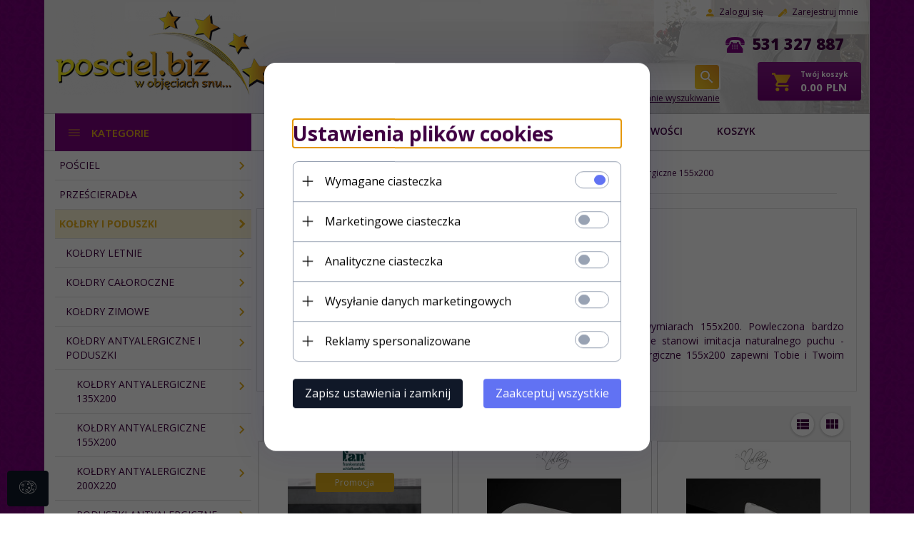

--- FILE ---
content_type: text/html; charset=utf-8
request_url: https://posciel.biz/2721-koldry-antyalergiczne-155x200
body_size: 48984
content:
<!DOCTYPE html><html lang="pl" xmlns="http://www.w3.org/1999/xhtml"><head><script>

    let lastFocusedElement = null;
    let focusableElements = [];
    let firstFocusable = null;
    let lastFocusable = null;

    function trapFocus(container) {
        focusableElements = container.querySelectorAll(
            'a[href], button, input, textarea, select, [tabindex]:not([tabindex="-1"])'
        );
        if (focusableElements.length) {
            firstFocusable = focusableElements[0];
            lastFocusable = focusableElements[focusableElements.length - 1];
            firstFocusable.focus();

            container.addEventListener("keydown", handleTabKey);
        }
    }

    function releaseFocus(container) {
        container.removeEventListener("keydown", handleTabKey);
        if (lastFocusedElement) {
            lastFocusedElement.focus();
        }
    }

    function handleTabKey(e) {
        if (e.key !== "Tab") return;

        if (e.shiftKey) {
            if (document.activeElement === firstFocusable) {
                e.preventDefault();
                lastFocusable.focus();
            }
        } else {
            if (document.activeElement === lastFocusable) {
                e.preventDefault();
                firstFocusable.focus();
            }
        }
    }

    function deleteThirdPartyCookies() {
        const cookieList = document.cookie.split(";").map(cookie => cookie.trim());
        const analyticsConsent = localStorage.getItem("rc2c-analytics-cookies") === "true";
        const marketingConsent = localStorage.getItem("rc2c-marketing-cookies") === "true";
        const analyticsPattern = /^(_ga|_ga_[A-Za-z0-9]+|_gid|__utma|__utmb|__utmc|__utmt|__utmz|c_user|datr|presence|APISID|CONSENT|SIDCC|LOGIN_INFO|_hj|__kla_id|_hp2_id\.[A-Za-z0-9]+|_ga_[A-Za-z0-9]+|_hp2_props\.[A-Za-z0-9]+)/;
        const marketingPattern = /^(__gsas|__gpi|__gpi_optout|DSID|test_cookie|id|__gads|GED_PLAYLIST_ACTIVITY|ACLK_DATA|pm_sess|pm_sess_NNN|aboutads_sessNNN|FPAU|ANID|TAID|FPGCLDC|_gcl_dc|_gcl_au|FLC|FCCDCF|FCNEC|FPGCLAW|FPGCLGB|_gcl_gb|_gac_gb_[A-Za-z0-9]+|_gcl_aw|1P_JAR|Conversion|YSC|VISITOR_INFO1_LIVE|VISITOR_INFO1_LIVE__k|VISITOR_INFO1_LIVE__default|FPLC|_gac_[A-Za-z0-9]+|fr|__atuvc|__atuvs|cw_id|na_id|na_tc|ouid|_js_reg_fb_ref|reg_ext_ref|reg_fb_gate|reg_fb_ref|OptanonConsent|_vis_opt_s|_pin_unauth|ajs_anonymous_id|_vwo_uuid|userty.core.p\.[A-Za-z0-9]+|_fbp|_vwo_ds|_vwo_uuid_v2|kl_csrftoken|__ssid)/;
        const analyticsArray = ["act", "sb", "wd", "xs", "spin", "PREF"];
        const marketingArray = ["NID", "AID", "IDE", "RUL", "bku", "loc", "mus"];
        const domains = [location.hostname, '.' + location.hostname];

        cookieList.forEach(cookie => {
            const cookieName = cookie.split("=")[0];
            if (!analyticsConsent) {
                if (!analyticsConsent && (analyticsPattern.test(cookieName) || analyticsArray.includes(cookieName))) {
                    domains.forEach((domain) => {
                        document.cookie = `${cookieName}=; expires=Thu, 01 Jan 1970 00:00:00 UTC; path=/; domain=${domain}`;
                    });
                }
            }
            if (!marketingConsent) {
                if (!marketingConsent && (marketingPattern.test(cookieName) || marketingArray.includes(cookieName))) {
                    domains.forEach((domain) => {
                        document.cookie = `${cookieName}=; expires=Thu, 01 Jan 1970 00:00:00 UTC; path=/; domain=${domain}`;
                    });
                }
            }

        })
    }

    deleteThirdPartyCookies();

    window.dataLayer = window.dataLayer || [];

    function gtag() {
        window.dataLayer.push(arguments);
    }

    const isSetCookies = localStorage.getItem("wereSelected") === "true";
    const shopIds = ['3815','23272','2300','10332','66351','1165'];

    function cookieBanner() {
        fetch("/ajax/info/cookie_banner/", {
            method: "POST",
            headers: {
                "Content-Type": "application/x-www-form-urlencoded",
            },
        }).then(function (data) {
            return data.json();
        }).then(function (data) {
            if (!data.status) {
                localStorage.setItem("isRcCookie", false);
                return;
            } else {
                const translations = JSON.parse(
                    new TextDecoder("utf-8").decode(
                        Uint8Array.from(atob(data.description), function (char) {
                            return char.charCodeAt(0);
                        })
                    )
                );
                localStorage.setItem("isRcCookie", true);
                const cssClass = isSetCookies ? "cookiesSet" : "active";
                const element = document.createElement("div");
                element.innerHTML = '<div id="cookies-new" style="position:fixed; z-index:99998; ' +
                    translations.cookies.position_x + ':' + translations.cookies.value_x + 'px; ' +
                    translations.cookies.position_y + ':' + translations.cookies.value_y + 'px;">' +
                    '<div id="topInfoContainer1">' +
                    '<div id="marketing-cookies-bar">' +
                    '<div class="cookieButtons">' +
                    '<div id="cookie-settings" class="cookie-settings">' +
                    '<svg height="24" viewBox="0 0 512 512" width="24" xmlns="http://www.w3.org/2000/svg"><g id="_46_Cookie" data-name="46 Cookie"><g id="_46_Cookie-2" data-name="46 Cookie"><g id="Cookie"><path d="m417 354.5a25 25 0 1 1 25-25 25 25 0 0 1 -25 25zm0-35a10 10 0 1 0 10 10 10 10 0 0 0 -10-10z"/><circle cx="449.91" cy="242.52" r="7.5"/><path d="m112.5 354.5a25 25 0 1 1 25-25 25 25 0 0 1 -25 25zm0-35a10 10 0 1 0 10 10 10 10 0 0 0 -10-10z"/><path d="m220.23 406.74c-.3 0-.61 0-.92-.05a42.5 42.5 0 1 1 47.69-42.19 42.09 42.09 0 0 1 -9 26.18 7.5 7.5 0 0 1 -11.81-9.24 27.5 27.5 0 1 0 -25 10.36 7.5 7.5 0 0 1 -.9 14.94z"/><path d="m259.5 190a25 25 0 1 1 25-25 25 25 0 0 1 -25 25zm0-35a10 10 0 1 0 10 10 10 10 0 0 0 -10-10z"/><path d="m98 236.31a20.55 20.55 0 0 1 -20.2-24 5.5 5.5 0 0 0 -1.58-4.88 20.51 20.51 0 0 1 11.37-35 5.53 5.53 0 0 0 4.15-3 20.51 20.51 0 0 1 36.78 0 5.5 5.5 0 0 0 4.15 3 20.51 20.51 0 0 1 11.37 35 5.53 5.53 0 0 0 -1.59 4.88 20.51 20.51 0 0 1 -29.76 21.62 5.54 5.54 0 0 0 -5.13 0 20.39 20.39 0 0 1 -9.56 2.38zm12.13-18a20.5 20.5 0 0 1 9.54 2.36 5.51 5.51 0 0 0 8-5.81 20.51 20.51 0 0 1 5.9-18.16 5.51 5.51 0 0 0 -3.06-9.4 20.49 20.49 0 0 1 -15.44-11.22 5.51 5.51 0 0 0 -9.88 0 20.51 20.51 0 0 1 -15.45 11.22 5.51 5.51 0 0 0 -3 9.4 20.54 20.54 0 0 1 5.9 18.16 5.51 5.51 0 0 0 8 5.81 20.54 20.54 0 0 1 9.48-2.37z"/><path d="m326 70a184.8 184.8 0 0 0 -70.06 13.66 186.26 186.26 0 0 0 -138.33-.66 7.5 7.5 0 0 0 5.52 14 170 170 0 0 1 62.87-12c94.29 0 171 76.71 171 171s-76.71 171-171 171-171-76.71-171-171a170.57 170.57 0 0 1 78.1-143.59 7.5 7.5 0 1 0 -8.16-12.59 185.5 185.5 0 0 0 -84.94 156.18c0 102.56 83.44 186 186 186a185 185 0 0 0 69.94-13.66 186.16 186.16 0 0 0 212.77-53 7.5 7.5 0 1 0 -11.5-9.63 171.32 171.32 0 0 1 -182.21 53.57 186 186 0 0 0 91.93-206.41c.9-.14 1.8-.27 2.75-.43a5.51 5.51 0 0 1 4.88 1.59 20.38 20.38 0 0 0 14.63 6.21 20.81 20.81 0 0 0 6.39-1 20.39 20.39 0 0 0 14-16.56 5.51 5.51 0 0 1 3-4.15 20.52 20.52 0 0 0 0-36.79 5.5 5.5 0 0 1 -3-4.14 20.51 20.51 0 0 0 -35-11.37 5.51 5.51 0 0 1 -4.88 1.58 20.54 20.54 0 0 0 -21.51 10.46 31.52 31.52 0 0 1 -2.05 3.23 187.39 187.39 0 0 0 -71.14-68.78 170.41 170.41 0 0 1 51-7.72c94.29 0 171 76.71 171 171a171.22 171.22 0 0 1 -20.82 81.85 7.5 7.5 0 1 0 13.16 7.15 186.29 186.29 0 0 0 22.66-89c0-102.56-83.44-186-186-186zm35.36 95.41a5.41 5.41 0 0 1 5.79-2.83 20.54 20.54 0 0 0 18.16-5.9 5.51 5.51 0 0 1 9.4 3 20.49 20.49 0 0 0 11.22 15.45 5.51 5.51 0 0 1 0 9.88 20.49 20.49 0 0 0 -11.22 15.44 5.51 5.51 0 0 1 -9.4 3.06 20.48 20.48 0 0 0 -18.09-5.91c-1.55.25-3 .46-4.39.65a184.3 184.3 0 0 0 -9.12-22.69 44.07 44.07 0 0 0 7.65-10.15z"/><path d="m320 267.24a17.66 17.66 0 0 0 -14.34-12.1 2.76 2.76 0 0 1 -2.09-1.52 17.78 17.78 0 0 0 -31.88 0 2.76 2.76 0 0 1 -2.09 1.52 17.77 17.77 0 0 0 -9.85 30.32 2.78 2.78 0 0 1 .8 2.46 17.77 17.77 0 0 0 25.79 18.73 2.8 2.8 0 0 1 2.58 0 17.77 17.77 0 0 0 25.79-18.73 2.75 2.75 0 0 1 .8-2.46 17.66 17.66 0 0 0 4.49-18.22zm-15 7.48a17.76 17.76 0 0 0 -5.11 15.73 2.79 2.79 0 0 1 -4 2.93 17.73 17.73 0 0 0 -16.54 0 2.79 2.79 0 0 1 -4-2.93 17.76 17.76 0 0 0 -5.11-15.73 2.77 2.77 0 0 1 1.54-4.73 17.77 17.77 0 0 0 13.38-9.73 2.78 2.78 0 0 1 5 0 17.77 17.77 0 0 0 13.35 9.74 2.77 2.77 0 0 1 1.54 4.73z"/><circle cx="186" cy="294.5" r="7.5"/><circle cx="172.52" cy="132.09" r="7.5"/><circle cx="206.43" cy="235.78" r="7.5"/><circle cx="62.96" cy="276.22" r="7.5"/></g></g></g></svg>' +
                    '</div>' +
                    '</div>' +
                    '</div>' +
                    '</div>' +
                    '<div id="cookie" class="' + cssClass + '">' +
                    '<div class="cookie-shadow"></div>' +
                    '<div class="cookie-side ' + cssClass + '">' +
                    '<h1 tabindex="0" class="cookie-title">' + translations.cookies.settings_definition + '</h1>' +
                    (shopIds.includes(data.shopId) ?
                        '<div class="cookies-wrap-title">' +
                        '<span tabindex="0" onClick="toggle_cookies_personalization(this);" class="consent active">' +
                        translations.cookies.consentTab +
                        '</span>' +
                        '<span tabindex="0" onClick="toggle_cookies_personalization(this);" class="details">' +
                        translations.cookies.personalizeTab +
                        '</span>' +
                        '</div>' +
                        '<div class="obligatory-description">' +
                        translations.cookies.description +
                        '</div>' : '') +
                    renderCookieBody(translations.cookies, data.shopId) +
                    '</div>' +
                    '</div>';
                document.body.append(element);
                
                const cookieDialog = document.getElementById('cookies-new');
                if (cookieDialog) {
                    lastFocusedElement = document.activeElement;
                    trapFocus(cookieDialog);
                }
            }

            const cookieToggle = document.querySelector("#cookie-settings");
            if (cookieToggle) {
                cookieToggle.addEventListener("click", toggleBannerVisibility);
            }

            const cookieShadow = document.querySelector(".cookie-shadow");
            if (cookieShadow && isSetCookies) {
                cookieShadow.addEventListener("click", toggleBannerVisibility);
            }

            const cookiesButton = document.querySelector(
                "#cookies-new .cookie-settings"
            );
            if (cookiesButton) {
                cookiesButton.addEventListener("click", function () {
                    document.querySelector("#cookie").classList.add("active");
                    document.querySelector(".cookie-side").classList.add("active");
                    document
                        .querySelector("#marketing-cookies-bar")
                        .classList.add("active");
                    if (document.querySelector(".details")) {
                        document.querySelector(".details").classList.remove("active");
                        document.querySelector(".consent").classList.add("active");
                        document.querySelector(".acceptSelected").classList.add("hidden");
                        document.querySelector(".personalize").classList.remove("hidden");
                        document.querySelector(".cookie-wrap").classList.add("hidden");
                        document
                            .querySelector(".obligatory-description")
                            .classList.remove("hidden");
                    }
                });
            }
            setCookiesConsents();
        });
    }

    function getSingleCookie(cookie, type, id, translations) {
        let singleCookieTitle = "";
        let singleCookieDescription = "";

        if (typeof translations === "object") {
            singleCookieTitle = translations.title;
            singleCookieDescription = translations.description;
        }

        return {
            cookie: cookie,
            type: type,
            id: id,
            title: singleCookieTitle,
            description: singleCookieDescription,
        };
    }

    const cookiesToRender = [
        getSingleCookie("required_cookies", "required_cookies", 0),
        getSingleCookie("rc2c-marketing-cookies", "marketing_cookies", 1),
        getSingleCookie("rc2c-analytics-cookies", "analytics_cookies", 2),
        getSingleCookie("rc2c-userdata-cookies", "user_data_cookies", 3),
        getSingleCookie("rc2c-personalization-cookies", "personalization_cookies", 4),
    ];

    function getConstentCookiesValues() {
        const cookies = cookiesToRender
            .filter(function (cookie) {
                return cookie.type !== "required_cookies"; // Exclude required cookies
            })
            .reduce(function (acc, item) {
                const storedValue = localStorage.getItem(item.cookie);
                // Explicitly check if the stored value is "true"
                acc[item.cookie] = storedValue === "true" ? "granted" : "denied";
                return acc;
            }, {});

        console.log("Consent Values Retrieved:", cookies); // Debugging log
        return cookies;
    }


    function setCookiesConsents() {
        const consentCookies = getConstentCookiesValues();
        gtag("consent", "default", {
            ad_storage: localStorage.getItem('rc2c-marketing-cookies')  === 'true' ? 'granted' : 'denied' || "denied",
            ad_user_data: localStorage.getItem('rc2c-userdata-cookies')  === 'true' ? 'granted' : 'denied' || "denied",
            ad_personalization:
                localStorage.getItem('rc2c-personalization-cookies')  === 'true' ? 'granted' : 'denied' || "denied",
            analytics_storage: localStorage.getItem('rc2c-analytics-cookies')  === 'true' ? 'granted' : 'denied' || "denied",
        });

        deleteThirdPartyCookies();
    }

    function updateCookiesConsents() {
        const consentCookies = getConstentCookiesValues();

        if (localStorage.getItem("wereSelected") === "true") {
            gtag("consent", "update", {
                ad_storage: localStorage.getItem('rc2c-marketing-cookies')  === 'true'  ? 'granted' : 'denied' || "denied",
                ad_user_data: localStorage.getItem('rc2c-userdata-cookies')  === 'true' ? 'granted' : 'denied' || "denied",
                ad_personalization: localStorage.getItem('rc2c-personalization-cookies')  === 'true' ? 'granted' : 'denied' || "denied",
                analytics_storage: localStorage.getItem('rc2c-analytics-cookies')  === 'true' ? 'granted' : 'denied' || "denied",
            });

            deleteThirdPartyCookies();
        }
    }

    function toggleBannerVisibility() {
        const cookieWrap = document.querySelector("#cookie");
        const cookieSide = document.querySelector(".cookie-side");
        const marketingBar = document.querySelector("#marketing-cookies-bar");

        if (cookieWrap && cookieSide) {
            const isActive = !cookieWrap.classList.contains("active");
            
            if (isActive) {
                // When showing the banner
                cookieWrap.classList.add("active");
                cookieSide.classList.add("active");
                if (marketingBar) marketingBar.classList.add("active");
                
                lastFocusedElement = document.activeElement;
                trapFocus(cookieSide);
            } else {
                // When hiding the banner
                cookieWrap.classList.remove("active");
                cookieSide.classList.remove("active");
                if (marketingBar) marketingBar.classList.remove("active");
                
                releaseFocus(cookieSide);
                if (lastFocusedElement) {
                    lastFocusedElement.focus();
                }
            }
        }
    }

    if (localStorage.getItem("wereSelected") === "true") {
        toggleBannerVisibility();
    }

    function setCookieSettings(acceptAll) {
        function setLocalCookie(type, selector) {
            const element = document.querySelector(selector);
            const isChecked = element ? element.checked : false;
            const newValue = acceptAll || isChecked;
            localStorage.setItem(type, newValue.toString());

            if (element) {
                element.checked = newValue;
            }
        }

        setLocalCookie("rc2c-marketing-cookies", "#marketing_cookies_checkbox");
        setLocalCookie("rc2c-analytics-cookies", "#analytics_cookies_checkbox");
        setLocalCookie("rc2c-userdata-cookies", "#user_data_cookies_checkbox");
        setLocalCookie(
            "rc2c-personalization-cookies",
            "#personalization_cookies_checkbox"
        );

        localStorage.setItem("wereSelected", "true");

        toggleBannerVisibility();
        updateCookiesConsents();
    }

    function renderCookieSection(item, index, translations) {
        const isDefault = item.type === "required_cookies";
        const isChecked =
            isDefault || localStorage.getItem(item.cookie) === "true";
        return '<div class="singleCookie">' +
            '<span class="cookie-text">' +
            '<span class="open">' +
            '<svg width="20" height="20" viewBox="0 0 20 20" fill="none" xmlns="http://www.w3.org/2000/svg">' +
            '<path fill-rule="evenodd" clip-rule="evenodd" d="M10 2.5C10.1658 2.5 10.3247 2.56585 10.4419 2.68306C10.5592 2.80027 10.625 2.95924 10.625 3.125V9.375H16.875C17.0408 9.375 17.1997 9.44085 17.3169 9.55806C17.4342 9.67527 17.5 9.83424 17.5 10C17.5 10.1658 17.4342 10.3247 17.3169 10.4419C17.1997 10.5592 17.0408 10.625 16.875 10.625H10.625V16.875C10.625 17.0408 10.5592 17.1997 10.4419 17.3169C10.3247 17.4342 10.1658 17.5 10 17.5C9.83424 17.5 9.67527 17.4342 9.55806 17.3169C9.44085 17.1997 9.375 17.0408 9.375 16.875V10.625H3.125C2.95924 10.625 2.80027 10.5592 2.68306 10.4419C2.56585 10.3247 2.5 10.1658 2.5 10C2.5 9.83424 2.56585 9.67527 2.68306 9.55806C2.80027 9.44085 2.95924 9.375 3.125 9.375H9.375V3.125C9.375 2.95924 9.44085 2.80027 9.55806 2.68306C9.67527 2.56585 9.83424 2.5 10 2.5Z" fill="black"/>' +
            '</svg>' +
            '</span>' +
            '<span class="close">' +
            '<svg width="20" height="20" viewBox="0 0 20 20" fill="currentColor" xmlns="http://www.w3.org/2000/svg">' +
            '<path fill-rule="evenodd" clip-rule="evenodd" d="M2.5 10C2.5 9.83424 2.56585 9.67527 2.68306 9.55806C2.80027 9.44085 2.95924 9.375 3.125 9.375H16.875C17.0408 9.375 17.1997 9.44085 17.3169 9.55806C17.4342 9.67527 17.5 9.83424 17.5 10C17.5 10.1658 17.4342 10.3247 17.3169 10.4419C17.1997 10.5592 17.0408 10.625 16.875 10.625H3.125C2.95924 10.625 2.80027 10.5592 2.68306 10.4419C2.56585 10.3247 2.5 10.1658 2.5 10Z" fill="black"/>' +
            '</svg>' +
            '</span>' +
            '<span onClick="toggle_cookie(' + index + ')">' + translations[item.type] + '</span>' +
            '</span>' +
            '<span class="input-wrap">' +
            '<input class="cookie-input" type="checkbox" id="' + item.type + '_checkbox" ' + (isDefault && "disabled") + ' value="1" ' + (isChecked ? "checked" : "") + ' />' +
            '</span>' +
            '</div>' +
            '<p class="cookie-subtitle">' + translations[item.type + '_description'] + '</p>';
    }

    function renderCookieBody(translations, shopId) {
        const buttonsToRender = shopIds.includes(shopId) ?
            '<div class="confirmBtn">' +
            '<button class="rejectCookies personalize" onclick="toggle_cookies_personalization(this);">' + translations.personalize + '</button>' +
            '<button class="rejectCookies hidden acceptSelected" onclick="setCookieSettings();">' + translations.discard + '</button>' +
            '<button class="acceptCookies" onclick="setCookieSettings(true);">' + translations.accept + '</button>' +
            '</div>'
            :
            '<div class="confirmBtn">' +
            '<button class="rejectCookies acceptSelected" onclick="setCookieSettings();">' + translations.discard + '</button>' +
            '<button class="acceptCookies" onclick="setCookieSettings(true);">' + translations.accept + '</button>' +
            '</div>';

        const cookieWrapClass = shopIds.includes(shopId) ? 'cookie-wrap hidden' : 'cookie-wrap';

        return '<div class="' + cookieWrapClass + '">' +
            cookiesToRender
                .map(function (item, index) {
                    return renderCookieSection(item, index, translations);
                })
                .join('') +
            '</div>' +
            buttonsToRender;
    }

    function toggle_cookie(id) {
        const cookies = document.querySelectorAll(".singleCookie");

        if (!cookies[id].classList.contains("active")) {
            cookies.forEach(function (cookie) {
                cookie.classList.remove("active");
            });
            cookies[id].classList.add("active");
        } else {
            cookies[id].classList.remove("active");
        }
    }

</script><style>

    .cookies-wrap-title {
        display: flex;
        align-items: center;
        justify-content: space-between;
    }
    .cookies-wrap-title span {
        flex-basis: 50%;
        text-align: center;
        cursor: pointer;
        font-weight: 500;
        font-size: 18px;
        color: #000000;
        padding-bottom: 12px;
        border-bottom: 1px solid transparent;
    }
    .cookies-wrap-title span.active {
        color: #6172F3;
        border-color: #6172F3;
    }
    .obligatory-description {
        font-weight: 400;
        font-size: 13px;
        line-height: 160%;
        color: #667085;
        display: flex;
        flex-direction: column;
        padding-top: 24px;
    }
    .obligatory-description span {
        font-weight: 600;
        color: #000;
    }
    span.title {
        font-weight: 600;
        font-size: 16px;
        line-height: 19px;
        color: #101828;
    }
    p.info {
        font-weight: 400;
        font-size: 12px;
        line-height: 15px;
        color: #101828;
        margin-top: 4px;
    }
    .cookieInfo {
        max-width: 70%;
    }
    .cookieButtons {
        display: flex;
        align-items: center;
    }
    #cookie-settings,
    #cookies-settings-agree {
        font-weight: 400;
        font-size: 16px;
        line-height: 19px;
        color: #FFFFFF;
        padding: 10px 16px;
        border-radius: 4px;
        cursor: pointer;
        transition: 0.4s;
    }
    #cookie-settings {
        background: #101828;
        border: 1px solid #101828;
    }
    #cookie-settings:hover {
        background: #fff;
        color: #101828;
        border: 1px solid #101828;
    }
    #cookies-settings-agree {
        background: #6172F3;
        border: 1px solid transparent;
        margin-left: 12px;
    }
    .cookie-shadow {
        position: fixed;
        top: 0;
        left: 0;
        right: 0;
        bottom: 0;
        background: #000000;
        opacity: 0;
        visibility: hidden;
        z-index: 0;
        transition: 0.8s;
    }
    #cookie.active .cookie-shadow {
        opacity: 0.6;
        z-index: 9999;
        visibility: visible;
    }
    #cookies-new .cookie-side {
        background: #FFFFFF;
        box-shadow: 0 0 48px rgba(33, 26, 105, 0.15);
        border-radius: 16px;
        position: fixed;
        top: 50%;
        left: 50%;
        transform: translate(-50%, -50%);
        padding: 60px 40px;
        width: 540px;
        opacity: 0;
        visibility: hidden;
        z-index: 0;
        transition: 0.8s;
    }
    #cookies-new .cookie-side.active {
        opacity: 1;
        visibility: visible;
        z-index: 99999;
    }
    .cookie-wrap {
        background: #FFFFFF;
        border: 1px solid #98A2B3;
        border-radius: 8px;
        margin-top: 12px;
    }
    p.cookie-title {
        font-weight: 500;
        font-size: 24px;
        line-height: 29px;
        color: #000000;
        margin-bottom: 24px;
    }
    p.cookie-subtitle {
        background: #F2F4F7;
        font-weight: 400;
        font-size: 13px;
        line-height: 160%;
        color: #667085;
        padding: 12px 15px 12px 44px;
        display: none;
    }
    p.cookie-subtitle:last-of-type {
        border-radius: 0 0 8px 8px;
    }
    .singleCookie,
    .obligatorySingleCookie {
        display: flex;
        align-items: center;
        justify-content: space-between;
        border-top: 1px solid #98A2B3;
        position: relative;
        cursor: pointer;
        padding-right: 16px;
    }
    .obligatorySingleCookie {
        border-top: none;
    }
    .singleCookie.active+.cookie-subtitle,
    .obligatorySingleCookie+.cookie-subtitle {
        display: block;
    }
    .singleCookie.active .cookie-text .open,
    .obligatorySingleCookie .open {
        display: none;
    }
    .singleCookie.active .cookie-text .close {
        display: block;
    }
    .obligatorySingleCookie .cookie-text .close {
        display: none;
    }
    .cookie-text {
        flex-grow: 1;
        display: block;
        font-weight: 400;
        font-size: 16px;
        line-height: 19px;
        color: #000000;
    }
    .cookie-text span:last-of-type {
        padding: 18px 0 18px 44px;
        display: inline-block;
    }
    .singleCookie:first-of-type {
        border-top: none;
    }

    body *:not(.product-input) > input.cookie-input,
    .obligatoryCookie input {
        background: #FFFFFF;
        border: 1px solid #98A2B3;
        border-radius: 50px;
        width: 48px;
        -webkit-appearance: none;
        height: 24px !important;
        overflow: hidden;
        display: inline-block;
        position: relative;
        vertical-align: initial;
        cursor: pointer;
        margin-bottom: 0;
    }
    .input-wrap input::before,
    .obligatoryCookie input::before {
        position: absolute;
        content: "";
        background: #98A2B3;
        border: 1px solid #98A2B3;
        border-radius: 50px;
        width: 16px;
        left: 4px;
        top: 4px;
        bottom: 4px;
    }
    .obligatoryCookie input::before {
        left: unset;
        right: 4px;
    }
    .input-wrap {width: auto;}
    .input-wrap {text-align: right;}
    .input-wrap input::before {
        position: absolute;
        content: "";
        background: #98A2B3;
        border: 1px solid #98A2B3;
        border-radius: 50px;
        width: 16px;
        left: 4px;
        top: 4px;
        bottom: 4px;
    }
    .input-wrap input:checked::before {
        background: #6172F3;
        border: 1px solid #6172F3;
        left: unset;
        right: 4px;
    }
    .acceptCookies,
    .rejectCookies {
        background: #6172F3;
        border-radius: 4px;
        font-weight: 400;
        font-size: 16px;
        line-height: 19px;
        color: #FFFFFF;
        display: inline-block;
        padding: 10px 16px;
        cursor: pointer;
        transition: 0.4s;
        border: 1px solid transparent;
        white-space: nowrap;
    }
    .rejectCookies {
        background: #101828;
        border: 1px solid #101828;
    }
    .rejectCookies:hover {
        color: #101828;
        background: #fff;
    }
    #cookies-settings-agree:hover,
    .acceptCookies:hover {
        background: #fff;
        color: #6172F3;
        border: 1px solid #6172F3;
    }
    span.open,
    span.close {
        position: absolute;
        top: 50%;
        left: 20px;
        transform: translateY(-50%);
    }
    span.open svg,
    span.close svg {
        position: absolute;
        top: 50%;
        left: 50%;
        transform: translate(-50%, -50%)
    }
    span.open {
        display: block;
    }
    .cookie-wrap .input-wrap {width: auto !important;}
    span.close {
        display: none;
    }
    .closeCookies {
        position: absolute;
        top: 24px;
        right: 40px;
        cursor: pointer;
    }
    .confirmBtn {
        display: flex;
        justify-content: space-between;
        margin-top: 24px;
    }

    @media(max-width: 992px) {
        .cookieInfo {
            max-width: 55%;
        }
    }
    @media(max-width: 772px) {
        #marketing-cookies-bar {
            flex-direction: column;
            align-items: flex-end;
        }
        .cookieInfo {
            max-width: 100%;
        }
        .cookieButtons {
            margin-top: 12px;
        }
    }
    @media(max-width: 564px) {
        .confirmBtn {
            flex-direction: column;
            gap: 8px;
        }
        .acceptCookies,
        .rejectCookies {
            text-align: center;
        }
        .cookie-text {
            font-size: 13px;
        }
        .closeCookies {
            top: 12px;
            right: 12px;
        }
        #cookies-new .cookie-side {
            padding: 40px 20px;
            width: 400px;
        }
        p.cookie-title {
            margin-bottom: 12px;
        }
        .cookieButtons {
            width: 100%;
        }
        .cookieButtons div {
            width: 100%;
            text-align: center;
        }
    }
    @media(max-width: 440px) {
        #cookies-new .cookie-side {
            padding: 40px 20px;
            width: 360px;
        }
        #cookie-settings,
        #cookies-settings-agree {
            font-size: 12px;
        }
    }
    @media(max-width: 360px) {
        #cookies-new .cookie-side {
            padding: 40px 12px 20px;
            width: 320px;
        }
        .singleCookie {
            padding-right: 8px;
        }
    }
    @media(orientation: landscape) and(max-width: 992px) {
        #cookies-new .cookie-side {
            max-height: 300px;
            overflow-y: scroll;
            padding: 30px 40px;
        }
    }
</style><script>
        window.dataLayer = window.dataLayer || [];
    </script><!-- Google Tag Manager --><script>
    if(localStorage.getItem('rc2c-analytics-cookies') === 'false' && localStorage.getItem('isRcCookie') === 'true') {
        
    } else {
        (function(w,d,s,l,i){w[l] = w[l] || [];w[l].push({'gtm.start':
            new Date().getTime(),event:'gtm.js'});var f=d.getElementsByTagName(s)[0],
            j=d.createElement(s),dl=l!='dataLayer'?'&l='+l:'';j.async=true;j.src=
            'https://www.googletagmanager.com/gtm.js?id='+i+dl;f.parentNode.insertBefore(j,f);
        })(window,document,'script','dataLayer','GTM-TZK4GTK');
    }
      
    </script><!-- End Google Tag Manager --><script>
        window.dataLayer = window.dataLayer || [];
    </script><script>
        if(localStorage.getItem('rc2c-analytics-cookies') === 'false' && localStorage.getItem('isRcCookie') === 'true') {
            
        } else {
            document.addEventListener('DOMContentLoaded', function (event) {
            window.jQuery && jQuery(document.body).on('rc_event_view_product_page', function (event, product) {
                window.dataLayer = window.dataLayer || [];

                window.dataLayer.push({
                    'event': 'detail',
                    'ecommerce': {
                        'currencyCode': product.currency,
                        'detail': {
                            'actionField': {
                                'list': null
                            },
                            'products': [{
                                'name': product.name,
                                'id': product.products_id,
                                'price': product.payment_gross_price,
                                'brand': product.pr_name,
                                'category': product.main_category_path,
                                'variant': null,
                            }]
                        }
                    }
                });
            });
        });
        }
    </script><script>
        if(localStorage.getItem('rc2c-analytics-cookies') === 'false' && localStorage.getItem('isRcCookie') === 'true') {
            
        } else {
            document.addEventListener('DOMContentLoaded', function (event) {
            window.jQuery && jQuery(document.body).on('rc_event_view_category_product_list', function (event, category) {
                window.dataLayer = window.dataLayer || [];
                var impressions = category.products.map(function (product, index) {
                    return {
                        'name': product.name,
                        'id': product.products_id,
                        'price': product.payment_gross_price,
                        'brand': product.pr_name,
                        'category': product.main_category_path,
                        'variant': null,
                        'list': 'View: ' + product.main_category_path,
                        'position': index + 1
                    }
                });

                var chunkSize = 20;
                for (var i = 0; i < impressions.length; i += chunkSize) {
                    var impressionsChunk = impressions.slice(i, i + chunkSize);
                    window.dataLayer.push({
                        'event': 'impressions',
                        'ecommerce': {
                            'currencyCode': category.currency,
                            'impressions': impressionsChunk
                        }
                    });
                }
            });
        });
        }
    </script><script>
        if(localStorage.getItem('rc2c-analytics-cookies') === 'false'&& localStorage.getItem('isRcCookie') === 'true') {
            
        } else {
             document.addEventListener('DOMContentLoaded', function (event) {
            window.jQuery && jQuery(document.body).on('rc_event_add_product_to_cart', function (event, product) {
                window.dataLayer = window.dataLayer || [];
                window.dataLayer.push({
                    'event': 'addToCart',
                    'ecommerce': {
                        'currencyCode': product.currency,
                        'add': {
                            'products': [{
                                'name': product.name,
                                'id': product.products_id,
                                'price': product.payment_gross_price,
                                'brand': product.pr_name,
                                'category': product.main_category_path,
                                'variant': null,
                                'quantity': product.item
                            }]
                        }
                    }
                });
            });
        });
        }
    </script><script>
        if(localStorage.getItem('rc2c-analytics-cookies') === 'false' && localStorage.getItem('isRcCookie') === 'true') {
            
        } else {
            document.addEventListener('DOMContentLoaded', function (event) {
            window.jQuery && jQuery(document.body).on('rc_event_remove_product_from_cart', function (event, product) {
                window.dataLayer = window.dataLayer || [];
                window.dataLayer.push({
                    'event': 'removeFromCart',
                    'ecommerce': {
                        'currencyCode': product.currency,
                        'remove': {
                            'products': [{
                                'name': product.name,
                                'id': product.products_id,
                                'price': product.payment_gross_price,
                                'brand': product.pr_name,
                                'category': product.main_category_path,
                                'variant': null,
                                'quantity': product.item
                            }]
                        }
                    }
                });
            });
        });
        }
    </script><script>
            if(localStorage.getItem('rc2c-analytics-cookies') === 'false' && localStorage.getItem('isRcCookie') === 'true') {
                
            } else {
                 document.addEventListener('DOMContentLoaded', function (event) {
                window.jQuery && jQuery(document.body).on('rc_event_view_cart_step1', function (event, cart) {

                    window.dataLayer = window.dataLayer || [];

                    var products = cart.products.map(function (product) {
                        return {
                            'name': product.name,
                            'id': product.products_id,
                            'price': product.payment_gross_price,
                            'brand': product.pr_name,
                            'category': product.main_category_path,
                            'variant': null,
                            'quantity': product.item
                        }
                    });

                    window.dataLayer.push({
                        'event': 'checkout',
                        'ecommerce': {
                            'checkout': {
                                'actionField': {
                                    'step': 1
                                },
                                'products': products
                            }
                        },
                    });
                })
            });
            }
        </script><script>
            if(localStorage.getItem('rc2c-analytics-cookies') === 'false' && localStorage.getItem('isRcCookie') === 'true') {
                
            } else {
                 document.addEventListener('DOMContentLoaded', function (event) {
                window.jQuery && jQuery(document.body).on('rc_event_view_cart_step2', function (event, cart) {

                    window.dataLayer = window.dataLayer || [];

                    var products = cart.products.map(function (product) {
                        return {
                            'name': product.name,
                            'id': product.products_id,
                            'price': product.payment_gross_price,
                            'brand': product.pr_name,
                            'category': product.main_category_path,
                            'variant': null,
                            'quantity': product.item
                        }
                    });

                    window.dataLayer.push({
                        'event': 'checkout',
                        'ecommerce': {
                            'checkout': {
                                'actionField': {
                                    'step': 2
                                },
                                'products': products
                            }
                        },
                    });
                })
            });
            }
        </script><script>
            if(localStorage.getItem('rc2c-analytics-cookies') === 'false' && localStorage.getItem('isRcCookie') === 'true') {
                
            } else {
                 document.addEventListener('DOMContentLoaded', function (event) {
                window.jQuery && jQuery(document.body).on('rc_event_view_cart_step3', function (event, cart) {

                    window.dataLayer = window.dataLayer || [];

                    var products = cart.products.map(function (product) {
                        return {
                            'name': product.name,
                            'id': product.products_id,
                            'price': product.payment_gross_price,
                            'brand': product.pr_name,
                            'category': product.main_category_path,
                            'variant': null,
                            'quantity': product.item
                        }
                    });

                    window.dataLayer.push({
                        'event': 'checkout',
                        'ecommerce': {
                            'checkout': {
                                'actionField': {
                                    'step': 3
                                },
                                'products': products
                            }
                        },
                    });
                })
            });
            }
        </script><script>
            if(localStorage.getItem('rc2c-analytics-cookies') === 'false' && localStorage.getItem('isRcCookie') === 'true') {
                
            } else {
                 document.addEventListener('DOMContentLoaded', function (event) {
                window.jQuery && jQuery(document.body).on('rc_event_view_cart_step4', function (event, cart) {

                    window.dataLayer = window.dataLayer || [];

                    var products = cart.products.map(function (product) {
                        return {
                            'name': product.name,
                            'id': product.products_id,
                            'price': product.payment_gross_price,
                            'brand': product.pr_name,
                            'category': product.main_category_path,
                            'variant': null,
                            'quantity': product.item
                        }
                    });

                    window.dataLayer.push({
                        'event': 'checkout',
                        'ecommerce': {
                            'checkout': {
                                'actionField': {
                                    'step': 4
                                },
                                'products': products
                            }
                        },
                    });
                })
            });
            }
        </script><script>
            if(localStorage.getItem('rc2c-analytics-cookies') === 'false' && localStorage.getItem('isRcCookie') === 'true') {
                
            } else {
                 document.addEventListener('DOMContentLoaded', function (event) {
                window.jQuery && jQuery(document.body).on('rc_event_view_cart_step5', function (event, cart) {

                    window.dataLayer = window.dataLayer || [];

                    var products = cart.products.map(function (product) {
                        return {
                            'name': product.name,
                            'id': product.products_id,
                            'price': product.payment_gross_price,
                            'brand': product.pr_name,
                            'category': product.main_category_path,
                            'variant': null,
                            'quantity': product.item
                        }
                    });

                    window.dataLayer.push({
                        'event': 'checkout',
                        'ecommerce': {
                            'checkout': {
                                'actionField': {
                                    'step': 5
                                },
                                'products': products
                            }
                        },
                    });
                })
            });
            }
        </script><script>
        if(localStorage.getItem('rc2c-analytics-cookies') === 'false' && localStorage.getItem('isRcCookie') === 'true') {
            
        } else {
            document.addEventListener('DOMContentLoaded', function (event) {
            window.jQuery && jQuery(document.body).on('rc_event_purchase', function (event, order) {

                window.dataLayer = window.dataLayer || [];

                var products = order.products.map(function (product) {
                    return {
                        'name': product.name,
                        'id': product.products_id,
                        'price': product.payment_gross_price,
                        'brand': product.pr_name,
                        'category': product.main_category_path,
                        'variant': null,
                        'quantity': product.item
                    }
                });

                window.dataLayer.push({
                    'event': 'purchase',
                    'ecommerce': {
                        'currencyCode': order.currency,
                        'purchase': {
                            'actionField': {
                                'id': order.orders_id,
                                'affiliation': order.affiliation_name,
                                'value': order.gross_price,
                                'tax': order.gross_tax_price,
                                'shipping': order.gross_shipping_price,
                                'coupon': order.coupon
                            },
                            'products': products
                        }
                    }
                });
            });
        });
        }
    </script><meta name="google-site-verification" content="Pl9j4OgGQADSySOJ3gl6JCLyQgHuDOWIBYe2Kj_8v48" /><meta http-equiv="Content-Type" content="text/html; charset=utf-8" /><title>Kołdry antyalergiczne 155x200 – Najlepsze ceny i opinie! Sklep Posciel.biz</title><meta name="keywords" content="Kołdry antyalergiczne 155x200 - Kołdry antyalergiczne i poduszki - Kołdry i poduszki" /><meta name="description" content="Najwyższej jakości kołdry i poduszki przeznaczone dla alergików w miękkich, delikatnych pokryciach. Wypełnienie, z wysokiej klasy, sprężystych włókien imitujących naturalny puch, zapewnia komfortowy, " /><meta name="robots" content="all" /><meta name="revisit-after" content="3 Days" /><meta name="author" content="http://redcart.pl" /><meta name="viewport" content="width=device-width"><link rel="shortcut icon" type="image/gif" href="https://posciel.biz/templates/images/favicons/4554.gif" /><link rel="apple-touch-icon" href="https://posciel.biz/templates/images/favicons/4554.gif" /><link href='https://fonts.googleapis.com/css?family=Open+Sans:400,300,600,700,800&subset=latin,latin-ext' rel='stylesheet' type='text/css'><meta property="og:url" content="https://posciel.biz/2721-koldry-antyalergiczne-155x200"/><meta property="og:locale" content="pl"><meta property="og:title" content="Kołdry antyalergiczne 155x200 – Najlepsze ceny i opinie! Sklep Posciel.biz"/><meta property="og:description" content="Najwyższej jakości kołdry i poduszki przeznaczone dla alergików w miękkich, delikatnych pokryciach. Wypełnienie, z wysokiej klasy, sprężystych włókien imitujących naturalny puch, zapewnia komfortowy, "/><meta property="og:image" content="https://photos05.redcart.pl/templates/images/logo/4554/b9c695903432e68698503f2b65337968.png"/><meta property="og:type" content="article"/><meta property="fb:app_id" content="210727679053383" /><meta name="google-site-verification" content="OKb720srGaJVPeN92ENffjGmkXn8W4OMq3KC5FY267A" /><meta name="google-site-verification" content="9JHvY9bGLeaURJW7K5UgT9R_xVlbg1PqRPjIFdSf_uA" /><meta name="google-site-verification" content="69deWJNTb3L4bul1nn7OvZOwWa2DJLWF2DrLa2b2At0" /><meta name="google-site-verification" content="KmHcvYxeIvFVo0N4Xv__uicilEqIyp6FNZPYL5dyB7I" /><meta name="google-site-verification" content="TlyDA_TAW8boWu5UUPttl3L4W_3LHz-kwneKdcGxjmY" /><link rel="prev" href="https://posciel.biz/" /><style type="text/css">html{font-family:sans-serif;-ms-text-size-adjust:100%;-webkit-text-size-adjust:100%}body{margin:0}article,aside,details,figcaption,figure,footer,header,hgroup,main,menu,nav,section,summary{display:block}audio,canvas,progress,video{display:inline-block;vertical-align:baseline}audio:not([controls]){display:none;height:0}[hidden],template{display:none}a{background-color:transparent}a:active,a:hover{outline:0}abbr[title]{border-bottom:1px dotted}b,strong{font-weight:bold}dfn{font-style:italic}h1{font-size:2em;margin:.67em 0}mark{background:#ff0;color:#000}small{font-size:80%}sub,sup{font-size:75%;line-height:0;position:relative;vertical-align:baseline}sup{top:-.5em}sub{bottom:-.25em}img{border:0}svg:not(:root){overflow:hidden}figure{margin:1em 40px}hr{-webkit-box-sizing:content-box;-moz-box-sizing:content-box;box-sizing:content-box;height:0}pre{overflow:auto}code,kbd,pre,samp{font-family:monospace,monospace;font-size:1em}button,input,optgroup,select,textarea{color:inherit;font:inherit;margin:0}button{overflow:visible}button,select{text-transform:none}button,html input[type="button"],input[type="reset"],input[type="submit"]{-webkit-appearance:button;cursor:pointer}button[disabled],html input[disabled]{cursor:default}button::-moz-focus-inner,input::-moz-focus-inner{border:0;padding:0}input{line-height:normal}input[type="checkbox"],input[type="radio"]{-webkit-box-sizing:border-box;-moz-box-sizing:border-box;box-sizing:border-box;padding:0}input[type="number"]::-webkit-inner-spin-button,input[type="number"]::-webkit-outer-spin-button{height:auto}input[type="search"]{-webkit-appearance:textfield;-webkit-box-sizing:content-box;-moz-box-sizing:content-box;box-sizing:content-box}input[type="search"]::-webkit-search-cancel-button,input[type="search"]::-webkit-search-decoration{-webkit-appearance:none}fieldset{border:1px solid silver;margin:0 2px;padding:.35em .625em .75em}legend{border:0;padding:0}textarea{overflow:auto}optgroup{font-weight:bold}table{border-collapse:collapse;border-spacing:0}td,th{padding:0}*{-webkit-box-sizing:border-box;-moz-box-sizing:border-box;box-sizing:border-box}*:before,*:after{-webkit-box-sizing:border-box;-moz-box-sizing:border-box;box-sizing:border-box}html{font-size:10px;-webkit-tap-highlight-color:rgba(0,0,0,0)}body{font-family:"Helvetica Neue",Helvetica,Arial,sans-serif;font-size:14px;line-height:1.42857143;color:#333;background-color:#fff}input,button,select,textarea{font-family:inherit;font-size:inherit;line-height:inherit}a{color:#337ab7;text-decoration:none}a:hover,a:focus{color:#23527c;text-decoration:underline}a:focus{outline:thin dotted;outline:5px auto -webkit-focus-ring-color;outline-offset:-2px}figure{margin:0}img{vertical-align:middle}.img-responsive{display:block;max-width:100%;height:auto}.img-rounded{border-radius:6px}.img-thumbnail{padding:4px;line-height:1.42857143;background-color:#fff;border:1px solid #ddd;border-radius:4px;-webkit-transition:all .2s ease-in-out;-o-transition:all .2s ease-in-out;transition:all .2s ease-in-out;display:inline-block;max-width:100%;height:auto}.img-circle{border-radius:50%}hr{margin-top:20px;margin-bottom:20px;border:0;border-top:1px solid #eee}.sr-only{position:absolute;width:1px;height:1px;margin:-1px;padding:0;overflow:hidden;clip:rect(0,0,0,0);border:0}.sr-only-focusable:active,.sr-only-focusable:focus{position:static;width:auto;height:auto;margin:0;overflow:visible;clip:auto}[role="button"]{cursor:pointer}.container{margin-right:auto;margin-left:auto;padding-left:8px;padding-right:8px}@media(min-width:768px){.container{width:100%;max-width:736px}}@media(min-width:992px){.container{width:100%;max-width:956px}}@media(min-width:1200px){.container{width:100%;max-width:1156px}}.container-fluid{margin-right:auto;margin-left:auto;padding-left:8px;padding-right:8px}.row{margin-left:-8px;margin-right:-8px}.col-xs-1,.col-sm-1,.col-md-1,.col-lg-1,.col-xs-2,.col-sm-2,.col-md-2,.col-lg-2,.col-xs-3,.col-sm-3,.col-md-3,.col-lg-3,.col-xs-4,.col-sm-4,.col-md-4,.col-lg-4,.col-xs-5,.col-sm-5,.col-md-5,.col-lg-5,.col-xs-6,.col-sm-6,.col-md-6,.col-lg-6,.col-xs-7,.col-sm-7,.col-md-7,.col-lg-7,.col-xs-8,.col-sm-8,.col-md-8,.col-lg-8,.col-xs-9,.col-sm-9,.col-md-9,.col-lg-9,.col-xs-10,.col-sm-10,.col-md-10,.col-lg-10,.col-xs-11,.col-sm-11,.col-md-11,.col-lg-11,.col-xs-12,.col-sm-12,.col-md-12,.col-lg-12,.col-xs-13,.col-sm-13,.col-md-13,.col-lg-13,.col-xs-14,.col-sm-14,.col-md-14,.col-lg-14,.col-xs-15,.col-sm-15,.col-md-15,.col-lg-15,.col-xs-16,.col-sm-16,.col-md-16,.col-lg-16,.col-xs-17,.col-sm-17,.col-md-17,.col-lg-17,.col-xs-18,.col-sm-18,.col-md-18,.col-lg-18,.col-xs-19,.col-sm-19,.col-md-19,.col-lg-19,.col-xs-20,.col-sm-20,.col-md-20,.col-lg-20,.col-xs-21,.col-sm-21,.col-md-21,.col-lg-21,.col-xs-22,.col-sm-22,.col-md-22,.col-lg-22,.col-xs-23,.col-sm-23,.col-md-23,.col-lg-23,.col-xs-24,.col-sm-24,.col-md-24,.col-lg-24{position:relative;min-height:1px;padding-left:8px;padding-right:8px;margin-left:-1px}.col-xs-1,.col-xs-2,.col-xs-3,.col-xs-4,.col-xs-5,.col-xs-6,.col-xs-7,.col-xs-8,.col-xs-9,.col-xs-10,.col-xs-11,.col-xs-12,.col-xs-13,.col-xs-14,.col-xs-15,.col-xs-16,.col-xs-17,.col-xs-18,.col-xs-19,.col-xs-20,.col-xs-21,.col-xs-22,.col-xs-23,.col-xs-24{float:left}.col-xs-24{width:100%}.col-xs-23{width:95.83333333%}.col-xs-22{width:91.66666667%}.col-xs-21{width:87.5%}.col-xs-20{width:83.33333333%}.col-xs-19{width:79.16666667%}.col-xs-18{width:75%}.col-xs-17{width:70.83333333%}.col-xs-16{width:66.66666667%}.col-xs-15{width:62.5%}.col-xs-14{width:58.33333333%}.col-xs-13{width:54.16666667%}.col-xs-12{width:50%}.col-xs-11{width:45.83333333%}.col-xs-10{width:41.66666667%}.col-xs-9{width:37.5%}.col-xs-8{width:33.33333333%}.col-xs-7{width:29.16666667%}.col-xs-6{width:25%}.col-xs-5{width:20.83333333%}.col-xs-4{width:16.66666667%}.col-xs-3{width:12.5%}.col-xs-2{width:8.33333333%}.col-xs-1{width:4.16666667%}.col-xs-pull-24{right:100%}.col-xs-pull-23{right:95.83333333%}.col-xs-pull-22{right:91.66666667%}.col-xs-pull-21{right:87.5%}.col-xs-pull-20{right:83.33333333%}.col-xs-pull-19{right:79.16666667%}.col-xs-pull-18{right:75%}.col-xs-pull-17{right:70.83333333%}.col-xs-pull-16{right:66.66666667%}.col-xs-pull-15{right:62.5%}.col-xs-pull-14{right:58.33333333%}.col-xs-pull-13{right:54.16666667%}.col-xs-pull-12{right:50%}.col-xs-pull-11{right:45.83333333%}.col-xs-pull-10{right:41.66666667%}.col-xs-pull-9{right:37.5%}.col-xs-pull-8{right:33.33333333%}.col-xs-pull-7{right:29.16666667%}.col-xs-pull-6{right:25%}.col-xs-pull-5{right:20.83333333%}.col-xs-pull-4{right:16.66666667%}.col-xs-pull-3{right:12.5%}.col-xs-pull-2{right:8.33333333%}.col-xs-pull-1{right:4.16666667%}.col-xs-pull-0{right:auto}.col-xs-push-24{left:100%}.col-xs-push-23{left:95.83333333%}.col-xs-push-22{left:91.66666667%}.col-xs-push-21{left:87.5%}.col-xs-push-20{left:83.33333333%}.col-xs-push-19{left:79.16666667%}.col-xs-push-18{left:75%}.col-xs-push-17{left:70.83333333%}.col-xs-push-16{left:66.66666667%}.col-xs-push-15{left:62.5%}.col-xs-push-14{left:58.33333333%}.col-xs-push-13{left:54.16666667%}.col-xs-push-12{left:50%}.col-xs-push-11{left:45.83333333%}.col-xs-push-10{left:41.66666667%}.col-xs-push-9{left:37.5%}.col-xs-push-8{left:33.33333333%}.col-xs-push-7{left:29.16666667%}.col-xs-push-6{left:25%}.col-xs-push-5{left:20.83333333%}.col-xs-push-4{left:16.66666667%}.col-xs-push-3{left:12.5%}.col-xs-push-2{left:8.33333333%}.col-xs-push-1{left:4.16666667%}.col-xs-push-0{left:auto}.col-xs-offset-24{margin-left:100%}.col-xs-offset-23{margin-left:95.83333333%}.col-xs-offset-22{margin-left:91.66666667%}.col-xs-offset-21{margin-left:87.5%}.col-xs-offset-20{margin-left:83.33333333%}.col-xs-offset-19{margin-left:79.16666667%}.col-xs-offset-18{margin-left:75%}.col-xs-offset-17{margin-left:70.83333333%}.col-xs-offset-16{margin-left:66.66666667%}.col-xs-offset-15{margin-left:62.5%}.col-xs-offset-14{margin-left:58.33333333%}.col-xs-offset-13{margin-left:54.16666667%}.col-xs-offset-12{margin-left:50%}.col-xs-offset-11{margin-left:45.83333333%}.col-xs-offset-10{margin-left:41.66666667%}.col-xs-offset-9{margin-left:37.5%}.col-xs-offset-8{margin-left:33.33333333%}.col-xs-offset-7{margin-left:29.16666667%}.col-xs-offset-6{margin-left:25%}.col-xs-offset-5{margin-left:20.83333333%}.col-xs-offset-4{margin-left:16.66666667%}.col-xs-offset-3{margin-left:12.5%}.col-xs-offset-2{margin-left:8.33333333%}.col-xs-offset-1{margin-left:4.16666667%}.col-xs-offset-0{margin-left:0}@media(min-width:768px){.col-sm-1,.col-sm-2,.col-sm-3,.col-sm-4,.col-sm-5,.col-sm-6,.col-sm-7,.col-sm-8,.col-sm-9,.col-sm-10,.col-sm-11,.col-sm-12,.col-sm-13,.col-sm-14,.col-sm-15,.col-sm-16,.col-sm-17,.col-sm-18,.col-sm-19,.col-sm-20,.col-sm-21,.col-sm-22,.col-sm-23,.col-sm-24{float:left}.col-sm-24{width:100%}.col-sm-23{width:95.83333333%}.col-sm-22{width:91.66666667%}.col-sm-21{width:87.5%}.col-sm-20{width:83.33333333%}.col-sm-19{width:79.16666667%}.col-sm-18{width:75%}.col-sm-17{width:70.83333333%}.col-sm-16{width:66.66666667%}.col-sm-15{width:62.5%}.col-sm-14{width:58.33333333%}.col-sm-13{width:54.16666667%}.col-sm-12{width:50%}.col-sm-11{width:45.83333333%}.col-sm-10{width:41.66666667%}.col-sm-9{width:37.5%}.col-sm-8{width:33.33333333%}.col-sm-7{width:29.16666667%}.col-sm-6{width:25%}.col-sm-5{width:20.83333333%}.col-sm-4{width:16.66666667%}.col-sm-3{width:12.5%}.col-sm-2{width:8.33333333%}.col-sm-1{width:4.16666667%}.col-sm-pull-24{right:100%}.col-sm-pull-23{right:95.83333333%}.col-sm-pull-22{right:91.66666667%}.col-sm-pull-21{right:87.5%}.col-sm-pull-20{right:83.33333333%}.col-sm-pull-19{right:79.16666667%}.col-sm-pull-18{right:75%}.col-sm-pull-17{right:70.83333333%}.col-sm-pull-16{right:66.66666667%}.col-sm-pull-15{right:62.5%}.col-sm-pull-14{right:58.33333333%}.col-sm-pull-13{right:54.16666667%}.col-sm-pull-12{right:50%}.col-sm-pull-11{right:45.83333333%}.col-sm-pull-10{right:41.66666667%}.col-sm-pull-9{right:37.5%}.col-sm-pull-8{right:33.33333333%}.col-sm-pull-7{right:29.16666667%}.col-sm-pull-6{right:25%}.col-sm-pull-5{right:20.83333333%}.col-sm-pull-4{right:16.66666667%}.col-sm-pull-3{right:12.5%}.col-sm-pull-2{right:8.33333333%}.col-sm-pull-1{right:4.16666667%}.col-sm-pull-0{right:auto}.col-sm-push-24{left:100%}.col-sm-push-23{left:95.83333333%}.col-sm-push-22{left:91.66666667%}.col-sm-push-21{left:87.5%}.col-sm-push-20{left:83.33333333%}.col-sm-push-19{left:79.16666667%}.col-sm-push-18{left:75%}.col-sm-push-17{left:70.83333333%}.col-sm-push-16{left:66.66666667%}.col-sm-push-15{left:62.5%}.col-sm-push-14{left:58.33333333%}.col-sm-push-13{left:54.16666667%}.col-sm-push-12{left:50%}.col-sm-push-11{left:45.83333333%}.col-sm-push-10{left:41.66666667%}.col-sm-push-9{left:37.5%}.col-sm-push-8{left:33.33333333%}.col-sm-push-7{left:29.16666667%}.col-sm-push-6{left:25%}.col-sm-push-5{left:20.83333333%}.col-sm-push-4{left:16.66666667%}.col-sm-push-3{left:12.5%}.col-sm-push-2{left:8.33333333%}.col-sm-push-1{left:4.16666667%}.col-sm-push-0{left:auto}.col-sm-offset-24{margin-left:100%}.col-sm-offset-23{margin-left:95.83333333%}.col-sm-offset-22{margin-left:91.66666667%}.col-sm-offset-21{margin-left:87.5%}.col-sm-offset-20{margin-left:83.33333333%}.col-sm-offset-19{margin-left:79.16666667%}.col-sm-offset-18{margin-left:75%}.col-sm-offset-17{margin-left:70.83333333%}.col-sm-offset-16{margin-left:66.66666667%}.col-sm-offset-15{margin-left:62.5%}.col-sm-offset-14{margin-left:58.33333333%}.col-sm-offset-13{margin-left:54.16666667%}.col-sm-offset-12{margin-left:50%}.col-sm-offset-11{margin-left:45.83333333%}.col-sm-offset-10{margin-left:41.66666667%}.col-sm-offset-9{margin-left:37.5%}.col-sm-offset-8{margin-left:33.33333333%}.col-sm-offset-7{margin-left:29.16666667%}.col-sm-offset-6{margin-left:25%}.col-sm-offset-5{margin-left:20.83333333%}.col-sm-offset-4{margin-left:16.66666667%}.col-sm-offset-3{margin-left:12.5%}.col-sm-offset-2{margin-left:8.33333333%}.col-sm-offset-1{margin-left:4.16666667%}.col-sm-offset-0{margin-left:0}}@media(min-width:992px){.col-md-1,.col-md-2,.col-md-3,.col-md-4,.col-md-5,.col-md-6,.col-md-7,.col-md-8,.col-md-9,.col-md-10,.col-md-11,.col-md-12,.col-md-13,.col-md-14,.col-md-15,.col-md-16,.col-md-17,.col-md-18,.col-md-19,.col-md-20,.col-md-21,.col-md-22,.col-md-23,.col-md-24{float:left}.col-md-24{width:100%}.col-md-23{width:95.83333333%}.col-md-22{width:91.66666667%}.col-md-21{width:87.5%}.col-md-20{width:83.33333333%}.col-md-19{width:79.16666667%}.col-md-18{width:75%}.col-md-17{width:70.83333333%}.col-md-16{width:66.66666667%}.col-md-15{width:62.5%}.col-md-14{width:58.33333333%}.col-md-13{width:54.16666667%}.col-md-12{width:50%}.col-md-11{width:45.83333333%}.col-md-10{width:41.66666667%}.col-md-9{width:37.5%}.col-md-8{width:33.29%}.col-md-7{width:29.16666667%}.col-md-6{width:24.97%}.col-md-5{width:20.83333333%}.col-md-4{width:16.66666667%}.col-md-3{width:12.5%}.col-md-2{width:8.33333333%}.col-md-1{width:4.16666667%}.col-md-pull-24{right:100%}.col-md-pull-23{right:95.83333333%}.col-md-pull-22{right:91.66666667%}.col-md-pull-21{right:87.5%}.col-md-pull-20{right:83.33333333%}.col-md-pull-19{right:79.16666667%}.col-md-pull-18{right:75%}.col-md-pull-17{right:70.83333333%}.col-md-pull-16{right:66.66666667%}.col-md-pull-15{right:62.5%}.col-md-pull-14{right:58.33333333%}.col-md-pull-13{right:54.16666667%}.col-md-pull-12{right:50%}.col-md-pull-11{right:45.83333333%}.col-md-pull-10{right:41.66666667%}.col-md-pull-9{right:37.5%}.col-md-pull-8{right:33.33333333%}.col-md-pull-7{right:29.16666667%}.col-md-pull-6{right:25%}.col-md-pull-5{right:20.83333333%}.col-md-pull-4{right:16.66666667%}.col-md-pull-3{right:12.5%}.col-md-pull-2{right:8.33333333%}.col-md-pull-1{right:4.16666667%}.col-md-pull-0{right:auto}.col-md-push-24{left:100%}.col-md-push-23{left:95.83333333%}.col-md-push-22{left:91.66666667%}.col-md-push-21{left:87.5%}.col-md-push-20{left:83.33333333%}.col-md-push-19{left:79.16666667%}.col-md-push-18{left:75%}.col-md-push-17{left:70.83333333%}.col-md-push-16{left:66.66666667%}.col-md-push-15{left:62.5%}.col-md-push-14{left:58.33333333%}.col-md-push-13{left:54.16666667%}.col-md-push-12{left:50%}.col-md-push-11{left:45.83333333%}.col-md-push-10{left:41.66666667%}.col-md-push-9{left:37.5%}.col-md-push-8{left:33.33333333%}.col-md-push-7{left:29.16666667%}.col-md-push-6{left:25%}.col-md-push-5{left:20.83333333%}.col-md-push-4{left:16.66666667%}.col-md-push-3{left:12.5%}.col-md-push-2{left:8.33333333%}.col-md-push-1{left:4.16666667%}.col-md-push-0{left:auto}.col-md-offset-24{margin-left:100%}.col-md-offset-23{margin-left:95.83333333%}.col-md-offset-22{margin-left:91.66666667%}.col-md-offset-21{margin-left:87.5%}.col-md-offset-20{margin-left:83.33333333%}.col-md-offset-19{margin-left:79.16666667%}.col-md-offset-18{margin-left:75%}.col-md-offset-17{margin-left:70.83333333%}.col-md-offset-16{margin-left:66.66666667%}.col-md-offset-15{margin-left:62.5%}.col-md-offset-14{margin-left:58.33333333%}.col-md-offset-13{margin-left:54.16666667%}.col-md-offset-12{margin-left:50%}.col-md-offset-11{margin-left:45.83333333%}.col-md-offset-10{margin-left:41.66666667%}.col-md-offset-9{margin-left:37.5%}.col-md-offset-8{margin-left:33.33333333%}.col-md-offset-7{margin-left:29.16666667%}.col-md-offset-6{margin-left:25%}.col-md-offset-5{margin-left:20.83333333%}.col-md-offset-4{margin-left:16.66666667%}.col-md-offset-3{margin-left:12.5%}.col-md-offset-2{margin-left:8.33333333%}.col-md-offset-1{margin-left:4.16666667%}.col-md-offset-0{margin-left:0}}@media(min-width:1200px){.col-lg-1,.col-lg-2,.col-lg-3,.col-lg-4,.col-lg-5,.col-lg-6,.col-lg-7,.col-lg-8,.col-lg-9,.col-lg-10,.col-lg-11,.col-lg-12,.col-lg-13,.col-lg-14,.col-lg-15,.col-lg-16,.col-lg-17,.col-lg-18,.col-lg-19,.col-lg-20,.col-lg-21,.col-lg-22,.col-lg-23,.col-lg-24{float:left}.col-lg-24{width:100%}.col-lg-23{width:95.83333333%}.col-lg-22{width:91.66666667%}.col-lg-21{width:87.5%}.col-lg-20{width:83.33333333%}.col-lg-19{width:79.16666667%}.col-lg-18{width:75%}.col-lg-17{width:70.83333333%}.col-lg-16{width:66.66666667%}.col-lg-15{width:62.5%}.col-lg-14{width:58.33333333%}.col-lg-13{width:54.16666667%}.col-lg-12{width:50%}.col-lg-11{width:45.83333333%}.col-lg-10{width:41.66666667%}.col-lg-9{width:37.5%}.col-lg-8{width:33.33333333%}.col-lg-7{width:29.16666667%}.col-lg-6{width:25%}.col-lg-5{width:20.83333333%}.col-lg-4{width:16.66666667%}.col-lg-3{width:12.5%}.col-lg-2{width:8.33333333%}.col-lg-1{width:4.16666667%}.col-lg-pull-24{right:100%}.col-lg-pull-23{right:95.83333333%}.col-lg-pull-22{right:91.66666667%}.col-lg-pull-21{right:87.5%}.col-lg-pull-20{right:83.33333333%}.col-lg-pull-19{right:79.16666667%}.col-lg-pull-18{right:75%}.col-lg-pull-17{right:70.83333333%}.col-lg-pull-16{right:66.66666667%}.col-lg-pull-15{right:62.5%}.col-lg-pull-14{right:58.33333333%}.col-lg-pull-13{right:54.16666667%}.col-lg-pull-12{right:50%}.col-lg-pull-11{right:45.83333333%}.col-lg-pull-10{right:41.66666667%}.col-lg-pull-9{right:37.5%}.col-lg-pull-8{right:33.33333333%}.col-lg-pull-7{right:29.16666667%}.col-lg-pull-6{right:25%}.col-lg-pull-5{right:20.83333333%}.col-lg-pull-4{right:16.66666667%}.col-lg-pull-3{right:12.5%}.col-lg-pull-2{right:8.33333333%}.col-lg-pull-1{right:4.16666667%}.col-lg-pull-0{right:auto}.col-lg-push-24{left:100%}.col-lg-push-23{left:95.83333333%}.col-lg-push-22{left:91.66666667%}.col-lg-push-21{left:87.5%}.col-lg-push-20{left:83.33333333%}.col-lg-push-19{left:79.16666667%}.col-lg-push-18{left:75%}.col-lg-push-17{left:70.83333333%}.col-lg-push-16{left:66.66666667%}.col-lg-push-15{left:62.5%}.col-lg-push-14{left:58.33333333%}.col-lg-push-13{left:54.16666667%}.col-lg-push-12{left:50%}.col-lg-push-11{left:45.83333333%}.col-lg-push-10{left:41.66666667%}.col-lg-push-9{left:37.5%}.col-lg-push-8{left:33.33333333%}.col-lg-push-7{left:29.16666667%}.col-lg-push-6{left:25%}.col-lg-push-5{left:20.83333333%}.col-lg-push-4{left:16.66666667%}.col-lg-push-3{left:12.5%}.col-lg-push-2{left:8.33333333%}.col-lg-push-1{left:4.16666667%}.col-lg-push-0{left:auto}.col-lg-offset-24{margin-left:100%}.col-lg-offset-23{margin-left:95.83333333%}.col-lg-offset-22{margin-left:91.66666667%}.col-lg-offset-21{margin-left:87.5%}.col-lg-offset-20{margin-left:83.33333333%}.col-lg-offset-19{margin-left:79.16666667%}.col-lg-offset-18{margin-left:75%}.col-lg-offset-17{margin-left:70.83333333%}.col-lg-offset-16{margin-left:66.66666667%}.col-lg-offset-15{margin-left:62.5%}.col-lg-offset-14{margin-left:58.33333333%}.col-lg-offset-13{margin-left:54.16666667%}.col-lg-offset-12{margin-left:50%}.col-lg-offset-11{margin-left:45.83333333%}.col-lg-offset-10{margin-left:41.66666667%}.col-lg-offset-9{margin-left:37.5%}.col-lg-offset-8{margin-left:33.33333333%}.col-lg-offset-7{margin-left:29.16666667%}.col-lg-offset-6{margin-left:25%}.col-lg-offset-5{margin-left:20.83333333%}.col-lg-offset-4{margin-left:16.66666667%}.col-lg-offset-3{margin-left:12.5%}.col-lg-offset-2{margin-left:8.33333333%}.col-lg-offset-1{margin-left:4.16666667%}.col-lg-offset-0{margin-left:0}}.clearfix:before,.clearfix:after,.container:before,.container:after,.container-fluid:before,.container-fluid:after,.row:before,.row:after{content:" ";display:table}.clearfix:after,.container:after,.container-fluid:after,.row:after{clear:both}.center-block{display:block;margin-left:auto;margin-right:auto}.pull-right{float:right !important}.pull-left{float:left !important}.hide{display:none !important}.show{display:block !important}.invisible{visibility:hidden}.text-hide{font:0/0 a;color:transparent;text-shadow:none;background-color:transparent;border:0}.hidden{display:none !important}.affix{position:fixed}@-ms-viewport{width:device-width}.visible-xs,.visible-sm,.visible-md,.visible-lg{display:none !important}.visible-xs-block,.visible-xs-inline,.visible-xs-inline-block,.visible-sm-block,.visible-sm-inline,.visible-sm-inline-block,.visible-md-block,.visible-md-inline,.visible-md-inline-block,.visible-lg-block,.visible-lg-inline,.visible-lg-inline-block{display:none !important}@media(max-width:767px){.visible-xs{display:block !important}table.visible-xs{display:table !important}tr.visible-xs{display:table-row !important}th.visible-xs,td.visible-xs{display:table-cell !important}}@media(max-width:767px){.visible-xs-block{display:block !important}}@media(max-width:767px){.visible-xs-inline{display:inline !important}}@media(max-width:767px){.visible-xs-inline-block{display:inline-block !important}}@media(min-width:768px) and (max-width:991px){.visible-sm{display:block !important}table.visible-sm{display:table !important}tr.visible-sm{display:table-row !important}th.visible-sm,td.visible-sm{display:table-cell !important}}@media(min-width:768px) and (max-width:991px){.visible-sm-block{display:block !important}}@media(min-width:768px) and (max-width:991px){.visible-sm-inline{display:inline !important}}@media(min-width:768px) and (max-width:991px){.visible-sm-inline-block{display:inline-block !important}}@media(min-width:992px) and (max-width:1199px){.visible-md{display:block !important}table.visible-md{display:table !important}tr.visible-md{display:table-row !important}th.visible-md,td.visible-md{display:table-cell !important}}@media(min-width:992px) and (max-width:1199px){.visible-md-block{display:block !important}}@media(min-width:992px) and (max-width:1199px){.visible-md-inline{display:inline !important}}@media(min-width:992px) and (max-width:1199px){.visible-md-inline-block{display:inline-block !important}}@media(min-width:1200px){.visible-lg{display:block !important}table.visible-lg{display:table !important}tr.visible-lg{display:table-row !important}th.visible-lg,td.visible-lg{display:table-cell !important}}@media(min-width:1200px){.visible-lg-block{display:block !important}}@media(min-width:1200px){.visible-lg-inline{display:inline !important}}@media(min-width:1200px){.visible-lg-inline-block{display:inline-block !important}}@media(max-width:767px){.hidden-xs{display:none !important}}@media(min-width:768px) and (max-width:991px){.hidden-sm{display:none !important}}@media(min-width:992px) and (max-width:1199px){.hidden-md{display:none !important}}@media(min-width:1200px){.hidden-lg{display:none !important}}.visible-print{display:none !important}@media print{.visible-print{display:block !important}table.visible-print{display:table !important}tr.visible-print{display:table-row !important}th.visible-print,td.visible-print{display:table-cell !important}}.visible-print-block{display:none !important}@media print{.visible-print-block{display:block !important}}.visible-print-inline{display:none !important}@media print{.visible-print-inline{display:inline !important}}.visible-print-inline-block{display:none !important}@media print{.visible-print-inline-block{display:inline-block !important}}@media print{.hidden-print{display:none !important}}.CA{width:227px;height:59px;-webkit-border-radius:8px;-moz-border-radius:8px;border-radius:8px;background-color:#fff;font-size:12px;font-weight:bold;text-transform:uppercase;color:#ea0000;border:1px solid #dadada;display:flex;justify-content:space-between;padding:15px;cursor:pointer}.CAspan{padding:5px}.CAarrow{padding:7px}.CA:hover{border:1px solid #ea0000}.rc-rc a{pointer-events:all !important}.rc-rc input[type=radio]~span:after{content:"";display:block}.owl-controls,.slick-slider,.waves-effect{-webkit-tap-highlight-color:transparent}.invisible,.slick-loading .slick-slide,.slick-loading .slick-track,div.fancy-select ul.options{visibility:hidden}.owl-carousel .owl-wrapper:after{content:".";display:block;clear:both;visibility:hidden;line-height:0;height:0}.owl-carousel,.owl-carousel .owl-wrapper{position:relative;display:none}.owl-carousel{width:100%;-ms-touch-action:pan-y}.owl-carousel .owl-wrapper-outer{overflow:hidden;position:relative;width:100%}.owl-carousel .owl-wrapper-outer.autoHeight{-webkit-transition:height 500ms ease-in-out;-moz-transition:height 500ms ease-in-out;-ms-transition:height 500ms ease-in-out;-o-transition:height 500ms ease-in-out;transition:height 500ms ease-in-out}.owl-carousel .owl-item{float:left}.owl-controls .owl-buttons div,.owl-controls .owl-page{cursor:pointer}.owl-controls{user-select:none}.owl-controls,.slick-slider{-webkit-user-select:none;-moz-user-select:none;-ms-user-select:none;-khtml-user-select:none}.grabbing{cursor:url(grabbing.png) 8 8,move}.owl-carousel .owl-item,.owl-carousel .owl-wrapper{-webkit-backface-visibility:hidden;-moz-backface-visibility:hidden;-ms-backface-visibility:hidden;-webkit-transform:translate3d(0,0,0);-moz-transform:translate3d(0,0,0);-ms-transform:translate3d(0,0,0)}.owl-origin{-webkit-perspective:1200px;-webkit-perspective-origin-x:50%;-webkit-perspective-origin-y:50%;-moz-perspective:1200px;-moz-perspective-origin-x:50%;-moz-perspective-origin-y:50%;perspective:1200px}.owl-fade-out{z-index:10;-webkit-animation:fadeOut .7s both ease;-moz-animation:fadeOut .7s both ease;animation:fadeOut .7s both ease}.owl-fade-in{-webkit-animation:fadeIn .7s both ease;-moz-animation:fadeIn .7s both ease;animation:fadeIn .7s both ease}.owl-backSlide-out{-webkit-animation:backSlideOut 1s both ease;-moz-animation:backSlideOut 1s both ease;animation:backSlideOut 1s both ease}.owl-backSlide-in{-webkit-animation:backSlideIn 1s both ease;-moz-animation:backSlideIn 1s both ease;animation:backSlideIn 1s both ease}.owl-goDown-out{-webkit-animation:scaleToFade .7s ease both;-moz-animation:scaleToFade .7s ease both;animation:scaleToFade .7s ease both}.owl-goDown-in{-webkit-animation:goDown .6s ease both;-moz-animation:goDown .6s ease both;animation:goDown .6s ease both}.owl-fadeUp-in{-webkit-animation:scaleUpFrom .5s ease both;-moz-animation:scaleUpFrom .5s ease both;animation:scaleUpFrom .5s ease both}.owl-fadeUp-out{-webkit-animation:scaleUpTo .5s ease both;-moz-animation:scaleUpTo .5s ease both;animation:scaleUpTo .5s ease both}@-webkit-keyframes empty{0%{opacity:1}}@-moz-keyframes empty{0%{opacity:1}}@keyframes empty{0%{opacity:1}}@-webkit-keyframes fadeIn{0%{opacity:0}100%{opacity:1}}@-moz-keyframes fadeIn{0%{opacity:0}100%{opacity:1}}@keyframes fadeIn{0%{opacity:0}100%{opacity:1}}@-webkit-keyframes fadeOut{0%{opacity:1}100%{opacity:0}}@-moz-keyframes fadeOut{0%{opacity:1}100%{opacity:0}}@keyframes fadeOut{0%{opacity:1}100%{opacity:0}}@-webkit-keyframes backSlideOut{25%{opacity:.5;-webkit-transform:translateZ(-500px)}100%,75%{opacity:.5;-webkit-transform:translateZ(-500px) translateX(-200%)}}@-moz-keyframes backSlideOut{25%{opacity:.5;-moz-transform:translateZ(-500px)}100%,75%{opacity:.5;-moz-transform:translateZ(-500px) translateX(-200%)}}@keyframes backSlideOut{25%{opacity:.5;transform:translateZ(-500px)}100%,75%{opacity:.5;transform:translateZ(-500px) translateX(-200%)}}@-webkit-keyframes backSlideIn{0%,25%{opacity:.5;-webkit-transform:translateZ(-500px) translateX(200%)}75%{opacity:.5;-webkit-transform:translateZ(-500px)}100%{opacity:1;-webkit-transform:translateZ(0) translateX(0)}}@-moz-keyframes backSlideIn{0%,25%{opacity:.5;-moz-transform:translateZ(-500px) translateX(200%)}75%{opacity:.5;-moz-transform:translateZ(-500px)}100%{opacity:1;-moz-transform:translateZ(0) translateX(0)}}@keyframes backSlideIn{0%,25%{opacity:.5;transform:translateZ(-500px) translateX(200%)}75%{opacity:.5;transform:translateZ(-500px)}100%{opacity:1;transform:translateZ(0) translateX(0)}}@-webkit-keyframes scaleToFade{to{opacity:0;-webkit-transform:scale(.8)}}@-moz-keyframes scaleToFade{to{opacity:0;-moz-transform:scale(.8)}}@keyframes scaleToFade{to{opacity:0;transform:scale(.8)}}@-webkit-keyframes goDown{from{-webkit-transform:translateY(-100%)}}@-moz-keyframes goDown{from{-moz-transform:translateY(-100%)}}@keyframes goDown{from{transform:translateY(-100%)}}@-webkit-keyframes scaleUpFrom{from{opacity:0;-webkit-transform:scale(1.5)}}@-moz-keyframes scaleUpFrom{from{opacity:0;-moz-transform:scale(1.5)}}@keyframes scaleUpFrom{from{opacity:0;transform:scale(1.5)}}@-webkit-keyframes scaleUpTo{to{opacity:0;-webkit-transform:scale(1.5)}}@-moz-keyframes scaleUpTo{to{opacity:0;-moz-transform:scale(1.5)}}@keyframes scaleUpTo{to{opacity:0;transform:scale(1.5)}}table{background-color:transparent}caption{padding-top:8px;padding-bottom:8px;color:#777;text-align:left}th{text-align:left}.table{width:100%;max-width:100%;margin-bottom:20px}.table>thead>tr>th,.table>tbody>tr>th,.table>tfoot>tr>th,.table>thead>tr>td,.table>tbody>tr>td,.table>tfoot>tr>td{padding:8px;line-height:1.42857143;vertical-align:top;border-top:1px solid #ddd}.table>thead>tr>th{vertical-align:bottom;border-bottom:2px solid #ddd}.table>caption+thead>tr:first-child>th,.table>colgroup+thead>tr:first-child>th,.table>thead:first-child>tr:first-child>th,.table>caption+thead>tr:first-child>td,.table>colgroup+thead>tr:first-child>td,.table>thead:first-child>tr:first-child>td{border-top:0}.table>tbody+tbody{border-top:2px solid #ddd}.table .table{background-color:#fff}.table-condensed>thead>tr>th,.table-condensed>tbody>tr>th,.table-condensed>tfoot>tr>th,.table-condensed>thead>tr>td,.table-condensed>tbody>tr>td,.table-condensed>tfoot>tr>td{padding:5px}.table-bordered{border:1px solid #ddd}.table-bordered>thead>tr>th,.table-bordered>tbody>tr>th,.table-bordered>tfoot>tr>th,.table-bordered>thead>tr>td,.table-bordered>tbody>tr>td,.table-bordered>tfoot>tr>td{border:1px solid #ddd}.table-bordered>thead>tr>th,.table-bordered>thead>tr>td{border-bottom-width:2px}.table-striped>tbody>tr:nth-of-type(odd){background-color:#f9f9f9}.table-hover>tbody>tr:hover{background-color:#f5f5f5}table col[class*="col-"]{position:static;float:none;display:table-column}table td[class*="col-"],table th[class*="col-"]{position:static;float:none;display:table-cell}.table>thead>tr>td.active,.table>tbody>tr>td.active,.table>tfoot>tr>td.active,.table>thead>tr>th.active,.table>tbody>tr>th.active,.table>tfoot>tr>th.active,.table>thead>tr.active>td,.table>tbody>tr.active>td,.table>tfoot>tr.active>td,.table>thead>tr.active>th,.table>tbody>tr.active>th,.table>tfoot>tr.active>th{background-color:#f5f5f5}.table-hover>tbody>tr>td.active:hover,.table-hover>tbody>tr>th.active:hover,.table-hover>tbody>tr.active:hover>td,.table-hover>tbody>tr:hover>.active,.table-hover>tbody>tr.active:hover>th{background-color:#e8e8e8}.table>thead>tr>td.success,.table>tbody>tr>td.success,.table>tfoot>tr>td.success,.table>thead>tr>th.success,.table>tbody>tr>th.success,.table>tfoot>tr>th.success,.table>thead>tr.success>td,.table>tbody>tr.success>td,.table>tfoot>tr.success>td,.table>thead>tr.success>th,.table>tbody>tr.success>th,.table>tfoot>tr.success>th{background-color:#dff0d8}.table-hover>tbody>tr>td.success:hover,.table-hover>tbody>tr>th.success:hover,.table-hover>tbody>tr.success:hover>td,.table-hover>tbody>tr:hover>.success,.table-hover>tbody>tr.success:hover>th{background-color:#d0e9c6}.table>thead>tr>td.info,.table>tbody>tr>td.info,.table>tfoot>tr>td.info,.table>thead>tr>th.info,.table>tbody>tr>th.info,.table>tfoot>tr>th.info,.table>thead>tr.info>td,.table>tbody>tr.info>td,.table>tfoot>tr.info>td,.table>thead>tr.info>th,.table>tbody>tr.info>th,.table>tfoot>tr.info>th{background-color:#d9edf7}.table-hover>tbody>tr>td.info:hover,.table-hover>tbody>tr>th.info:hover,.table-hover>tbody>tr.info:hover>td,.table-hover>tbody>tr:hover>.info,.table-hover>tbody>tr.info:hover>th{background-color:#c4e3f3}.table>thead>tr>td.warning,.table>tbody>tr>td.warning,.table>tfoot>tr>td.warning,.table>thead>tr>th.warning,.table>tbody>tr>th.warning,.table>tfoot>tr>th.warning,.table>thead>tr.warning>td,.table>tbody>tr.warning>td,.table>tfoot>tr.warning>td,.table>thead>tr.warning>th,.table>tbody>tr.warning>th,.table>tfoot>tr.warning>th{background-color:#fcf8e3}.table-hover>tbody>tr>td.warning:hover,.table-hover>tbody>tr>th.warning:hover,.table-hover>tbody>tr.warning:hover>td,.table-hover>tbody>tr:hover>.warning,.table-hover>tbody>tr.warning:hover>th{background-color:#faf2cc}.table>thead>tr>td.danger,.table>tbody>tr>td.danger,.table>tfoot>tr>td.danger,.table>thead>tr>th.danger,.table>tbody>tr>th.danger,.table>tfoot>tr>th.danger,.table>thead>tr.danger>td,.table>tbody>tr.danger>td,.table>tfoot>tr.danger>td,.table>thead>tr.danger>th,.table>tbody>tr.danger>th,.table>tfoot>tr.danger>th{background-color:#f2dede}.table-hover>tbody>tr>td.danger:hover,.table-hover>tbody>tr>th.danger:hover,.table-hover>tbody>tr.danger:hover>td,.table-hover>tbody>tr:hover>.danger,.table-hover>tbody>tr.danger:hover>th{background-color:#ebcccc}.table-responsive{overflow-x:auto;min-height:.01%}@media screen and (max-width:767px){.table-responsive{width:100%;margin-bottom:15px;overflow-y:hidden;-ms-overflow-style:-ms-autohiding-scrollbar;border:1px solid #ddd}.table-responsive>.table{margin-bottom:0}.table-responsive>.table>thead>tr>th,.table-responsive>.table>tbody>tr>th,.table-responsive>.table>tfoot>tr>th,.table-responsive>.table>thead>tr>td,.table-responsive>.table>tbody>tr>td,.table-responsive>.table>tfoot>tr>td{white-space:nowrap}.table-responsive>.table-bordered{border:0}.table-responsive>.table-bordered>thead>tr>th:first-child,.table-responsive>.table-bordered>tbody>tr>th:first-child,.table-responsive>.table-bordered>tfoot>tr>th:first-child,.table-responsive>.table-bordered>thead>tr>td:first-child,.table-responsive>.table-bordered>tbody>tr>td:first-child,.table-responsive>.table-bordered>tfoot>tr>td:first-child{border-left:0}.table-responsive>.table-bordered>thead>tr>th:last-child,.table-responsive>.table-bordered>tbody>tr>th:last-child,.table-responsive>.table-bordered>tfoot>tr>th:last-child,.table-responsive>.table-bordered>thead>tr>td:last-child,.table-responsive>.table-bordered>tbody>tr>td:last-child,.table-responsive>.table-bordered>tfoot>tr>td:last-child{border-right:0}.table-responsive>.table-bordered>tbody>tr:last-child>th,.table-responsive>.table-bordered>tfoot>tr:last-child>th,.table-responsive>.table-bordered>tbody>tr:last-child>td,.table-responsive>.table-bordered>tfoot>tr:last-child>td{border-bottom:0}}.fade{opacity:0;-webkit-transition:opacity .15s linear;-o-transition:opacity .15s linear;transition:opacity .15s linear}.fade.in{opacity:1}.collapse{display:none}.collapse.in{display:block}tr.collapse.in{display:table-row}tbody.collapse.in{display:table-row-group}.collapsing{position:relative;height:0;overflow:hidden;-webkit-transition-property:height,visibility;-o-transition-property:height,visibility;transition-property:height,visibility;-webkit-transition-duration:.35s;-o-transition-duration:.35s;transition-duration:.35s;-webkit-transition-timing-function:ease;-o-transition-timing-function:ease;transition-timing-function:ease}.pagination{display:inline-block;padding-left:0;margin:20px 0;border-radius:4px}.pagination>li{display:inline}.pagination>li>a,.pagination>li>span{position:relative;float:left;padding:6px 12px;line-height:1.42857143;text-decoration:none;color:#337ab7;background-color:#fff;border:1px solid #ddd;margin-left:-1px}.pagination>li:first-child>a,.pagination>li:first-child>span{margin-left:0;border-bottom-left-radius:4px;border-top-left-radius:4px}.pagination>li:last-child>a,.pagination>li:last-child>span{border-bottom-right-radius:4px;border-top-right-radius:4px}.pagination>li>a:hover,.pagination>li>span:hover,.pagination>li>a:focus,.pagination>li>span:focus{color:#23527c;background-color:#eee;border-color:#ddd}.pagination>.active>a,.pagination>.active>span,.pagination>.active>a:hover,.pagination>.active>span:hover,.pagination>.active>a:focus,.pagination>.active>span:focus{z-index:2;color:#fff;background-color:#337ab7;border-color:#337ab7;cursor:default}.pagination>.disabled>span,.pagination>.disabled>span:hover,.pagination>.disabled>span:focus,.pagination>.disabled>a,.pagination>.disabled>a:hover,.pagination>.disabled>a:focus{color:#777;background-color:#fff;border-color:#ddd;cursor:not-allowed}.pagination-lg>li>a,.pagination-lg>li>span{padding:10px 16px;font-size:18px}.pagination-lg>li:first-child>a,.pagination-lg>li:first-child>span{border-bottom-left-radius:6px;border-top-left-radius:6px}.pagination-lg>li:last-child>a,.pagination-lg>li:last-child>span{border-bottom-right-radius:6px;border-top-right-radius:6px}.pagination-sm>li>a,.pagination-sm>li>span{padding:5px 10px;font-size:12px}.pagination-sm>li:first-child>a,.pagination-sm>li:first-child>span{border-bottom-left-radius:3px;border-top-left-radius:3px}.pagination-sm>li:last-child>a,.pagination-sm>li:last-child>span{border-bottom-right-radius:3px;border-top-right-radius:3px}.close{float:right;font-size:21px;font-weight:bold;line-height:1;color:#000;text-shadow:0 1px 0 #fff;opacity:.2;filter:alpha(opacity=20)}.close:hover,.close:focus{color:#000;text-decoration:none;cursor:pointer;opacity:.5;filter:alpha(opacity=50)}button.close{padding:0;cursor:pointer;background:transparent;border:0;-webkit-appearance:none}.modal-open{overflow:hidden}.modal{display:none;overflow:hidden;position:fixed;top:0;right:0;bottom:0;left:0;z-index:1050;-webkit-overflow-scrolling:touch;outline:0}.modal.fade .modal-dialog{-webkit-transform:translate(0,-25%);-ms-transform:translate(0,-25%);-o-transform:translate(0,-25%);transform:translate(0,-25%);-webkit-transition:-webkit-transform .3s ease-out;-o-transition:-o-transform .3s ease-out;transition:transform .3s ease-out}.modal.in .modal-dialog{-webkit-transform:translate(0,0);-ms-transform:translate(0,0);-o-transform:translate(0,0);transform:translate(0,0)}.modal-open .modal{overflow-x:hidden;overflow-y:auto}.modal-dialog{position:relative;width:auto;margin:10px}.modal-content{position:relative;background-color:#fff;border:1px solid #999;border:1px solid rgba(0,0,0,.2);border-radius:6px;-webkit-box-shadow:0 3px 9px rgba(0,0,0,.5);box-shadow:0 3px 9px rgba(0,0,0,.5);-webkit-background-clip:padding-box;background-clip:padding-box;outline:0}.modal-backdrop{position:fixed;top:0;right:0;bottom:0;left:0;z-index:1040;background-color:#000}.modal-backdrop.fade{opacity:0;filter:alpha(opacity=0)}.modal-backdrop.in{opacity:.5;filter:alpha(opacity=50)}.modal-header{padding:15px;border-bottom:1px solid #e5e5e5;min-height:16.42857143px}.modal-header .close{margin-top:-2px}.modal-title{margin:0;line-height:1.42857143}.modal-body{position:relative;padding:15px}.modal-footer{padding:15px;text-align:right;border-top:1px solid #e5e5e5}.modal-footer .btn+.btn{margin-left:5px;margin-bottom:0}.modal-footer .btn-group .btn+.btn{margin-left:-1px}.modal-footer .btn-block+.btn-block{margin-left:0}.modal-scrollbar-measure{position:absolute;top:-9999px;width:50px;height:50px;overflow:scroll}@media(min-width:768px){.modal-dialog{width:600px;margin:30px auto}.modal-content{-webkit-box-shadow:0 5px 15px rgba(0,0,0,.5);box-shadow:0 5px 15px rgba(0,0,0,.5)}.modal-sm{width:300px}}@media(min-width:992px){.modal-lg{width:900px}}.tooltip{position:absolute;z-index:1070;display:block;font-family:"Helvetica Neue",Helvetica,Arial,sans-serif;font-size:12px;font-weight:normal;line-height:1.4;opacity:0;filter:alpha(opacity=0)}.tooltip.in{opacity:.9;filter:alpha(opacity=90)}.tooltip.top{margin-top:-3px;padding:5px 0}.tooltip.right{margin-left:3px;padding:0 5px}.tooltip.bottom{margin-top:3px;padding:5px 0}.tooltip.left{margin-left:-3px;padding:0 5px}.tooltip-inner{max-width:200px;padding:3px 8px;color:#fff;text-align:center;text-decoration:none;background-color:#000;border-radius:4px}.tooltip-arrow{position:absolute;width:0;height:0;border-color:transparent;border-style:solid}.tooltip.top .tooltip-arrow{bottom:0;left:50%;margin-left:-5px;border-width:5px 5px 0;border-top-color:#000}.tooltip.top-left .tooltip-arrow{bottom:0;right:5px;margin-bottom:-5px;border-width:5px 5px 0;border-top-color:#000}.tooltip.top-right .tooltip-arrow{bottom:0;left:5px;margin-bottom:-5px;border-width:5px 5px 0;border-top-color:#000}.tooltip.right .tooltip-arrow{top:50%;left:0;margin-top:-5px;border-width:5px 5px 5px 0;border-right-color:#000}.tooltip.left .tooltip-arrow{top:50%;right:0;margin-top:-5px;border-width:5px 0 5px 5px;border-left-color:#000}.tooltip.bottom .tooltip-arrow{top:0;left:50%;margin-left:-5px;border-width:0 5px 5px;border-bottom-color:#000}.tooltip.bottom-left .tooltip-arrow{top:0;right:5px;margin-top:-5px;border-width:0 5px 5px;border-bottom-color:#000}.tooltip.bottom-right .tooltip-arrow{top:0;left:5px;margin-top:-5px;border-width:0 5px 5px;border-bottom-color:#000}.clearfix:before,.clearfix:after,.modal-footer:before,.modal-footer:after{content:" ";display:table}.clearfix:after,.modal-footer:after{clear:both}.center-block{display:block;margin-left:auto;margin-right:auto}.pull-right{float:right !important}.pull-left{float:left !important}.hide{display:none !important}.show{display:block !important}.invisible{visibility:hidden}.text-hide{font:0/0 a;color:transparent;text-shadow:none;background-color:transparent;border:0}.hidden{display:none !important}.affix{position:fixed}@-ms-viewport{width:device-width}.visible-xs,.visible-sm,.visible-md,.visible-lg{display:none !important}.visible-xs-block,.visible-xs-inline,.visible-xs-inline-block,.visible-sm-block,.visible-sm-inline,.visible-sm-inline-block,.visible-md-block,.visible-md-inline,.visible-md-inline-block,.visible-lg-block,.visible-lg-inline,.visible-lg-inline-block{display:none !important}@media(max-width:767px){.visible-xs{display:block !important}table.visible-xs{display:table}tr.visible-xs{display:table-row !important}th.visible-xs,td.visible-xs{display:table-cell !important}}@media(max-width:767px){.visible-xs-block{display:block !important}}@media(max-width:767px){.visible-xs-inline{display:inline !important}}@media(max-width:767px){.visible-xs-inline-block{display:inline-block !important}}@media(min-width:768px) and (max-width:991px){.visible-sm{display:block !important}table.visible-sm{display:table}tr.visible-sm{display:table-row !important}th.visible-sm,td.visible-sm{display:table-cell !important}}@media(min-width:768px) and (max-width:991px){.visible-sm-block{display:block !important}}@media(min-width:768px) and (max-width:991px){.visible-sm-inline{display:inline !important}}@media(min-width:768px) and (max-width:991px){.visible-sm-inline-block{display:inline-block !important}}@media(min-width:992px) and (max-width:1199px){.visible-md{display:block !important}table.visible-md{display:table}tr.visible-md{display:table-row !important}th.visible-md,td.visible-md{display:table-cell !important}}@media(min-width:992px) and (max-width:1199px){.visible-md-block{display:block !important}}@media(min-width:992px) and (max-width:1199px){.visible-md-inline{display:inline !important}}@media(min-width:992px) and (max-width:1199px){.visible-md-inline-block{display:inline-block !important}}@media(min-width:1200px){.visible-lg{display:block !important}table.visible-lg{display:table}tr.visible-lg{display:table-row !important}th.visible-lg,td.visible-lg{display:table-cell !important}}@media(min-width:1200px){.visible-lg-block{display:block !important}}@media(min-width:1200px){.visible-lg-inline{display:inline !important}}@media(min-width:1200px){.visible-lg-inline-block{display:inline-block !important}}@media(max-width:767px){.hidden-xs{display:none !important}}@media(min-width:768px) and (max-width:991px){.hidden-sm{display:none !important}}@media(min-width:992px) and (max-width:1199px){.hidden-md{display:none !important}}@media(min-width:1200px){.hidden-lg{display:none !important}}.visible-print{display:none !important}@media print{.visible-print{display:block !important}table.visible-print{display:table}tr.visible-print{display:table-row !important}th.visible-print,td.visible-print{display:table-cell !important}}.visible-print-block{display:none !important}@media print{.visible-print-block{display:block !important}}.visible-print-inline{display:none !important}@media print{.visible-print-inline{display:inline !important}}.visible-print-inline-block{display:none !important}@media print{.visible-print-inline-block{display:inline-block !important}}@media print{.hidden-print{display:none !important}}.no-transitions,.no-transitions *{-webkit-transition:none !important;-moz-transition:none !important;-o-transition:all 0 ease-in !important;transition:none !important}body #loading{width:auto !important;min-width:180px !important;text-align:center !important;font-size:18px !important;line-height:18px !important;margin:0 !important;padding:20px !important;white-space:nowrap !important;transform:translate(-50%,-50%) !important;height:auto !important;z-index:3005 !important}body #loading .loading-spinner{border-radius:50%;width:48px;height:48px;margin:0 auto 20px;font-size:10px;position:relative;text-indent:-9999em;border-top:5px solid rgba(0,0,0,.03);border-right:5px solid rgba(0,0,0,.03);border-bottom:5px solid rgba(0,0,0,.03);border-left:5px solid #bbb;-webkit-transform:translateZ(0);-ms-transform:translateZ(0);transform:translateZ(0);-webkit-animation:load8 .8s infinite linear;animation:load8 .8s infinite linear}body #loading .loading-spinner{border-top-color:rgba(0,0,0,0.2);border-right-color:rgba(0,0,0,0.2);border-bottom-color:rgba(0,0,0,0.2);border-left-color:#555}@-webkit-keyframes load8{0%{-webkit-transform:rotate(0deg);transform:rotate(0deg)}100%{-webkit-transform:rotate(360deg);transform:rotate(360deg)}}@keyframes load8{0%{-webkit-transform:rotate(0deg);transform:rotate(0deg)}100%{-webkit-transform:rotate(360deg);transform:rotate(360deg)}}.tp-caption.big_white{position:absolute;color:#fff;text-shadow:none;font-weight:700;font-size:36px;line-height:36px;font-family:Arial;padding:0 4px;padding-top:1px;margin:0;border-width:0;border-style:none;background-color:#000;letter-spacing:-1.5px}.tp-caption.big_orange{position:absolute;color:#ff7302;text-shadow:none;font-weight:700;font-size:36px;line-height:36px;font-family:Arial;padding:0 4px;margin:0;border-width:0;border-style:none;background-color:#fff;letter-spacing:-1.5px}.tp-caption.big_black{position:absolute;color:#000;text-shadow:none;font-weight:700;font-size:36px;line-height:36px;font-family:Arial;padding:0 4px;margin:0;border-width:0;border-style:none;background-color:#fff;letter-spacing:-1.5px}.tp-caption.medium_grey{position:absolute;color:#fff;text-shadow:none;font-weight:700;font-size:20px;line-height:20px;font-family:Arial;padding:2px 4px;margin:0;border-width:0;border-style:none;background-color:#888;white-space:nowrap;text-shadow:0 2px 5px rgba(0,0,0,.5)}.tp-caption.small_text{position:absolute;color:#fff;text-shadow:none;font-weight:700;font-size:14px;line-height:20px;font-family:Arial;margin:0;border-width:0;border-style:none;white-space:nowrap;text-shadow:0 2px 5px rgba(0,0,0,.5)}.tp-caption.medium_text{position:absolute;color:#fff;text-shadow:none;font-weight:700;font-size:20px;line-height:20px;font-family:Arial;margin:0;border-width:0;border-style:none;white-space:nowrap;text-shadow:0 2px 5px rgba(0,0,0,.5)}.tp-caption.large_text{position:absolute;color:#fff;text-shadow:none;font-weight:700;font-size:40px;line-height:40px;font-family:Arial;margin:0;border-width:0;border-style:none;white-space:nowrap;text-shadow:0 2px 5px rgba(0,0,0,.5)}.tp-caption.very_large_text{position:absolute;color:#fff;text-shadow:none;font-weight:700;font-size:60px;line-height:60px;font-family:Arial;margin:0;border-width:0;border-style:none;white-space:nowrap;text-shadow:0 2px 5px rgba(0,0,0,.5);letter-spacing:-2px}.tp-caption.very_big_white{position:absolute;color:#fff;text-shadow:none;font-weight:700;font-size:60px;line-height:60px;font-family:Arial;margin:0;border-width:0;border-style:none;white-space:nowrap;padding:0 4px;padding-top:1px;background-color:#000}.tp-caption.very_big_black{position:absolute;color:#000;text-shadow:none;font-weight:700;font-size:60px;line-height:60px;font-family:Arial;margin:0;border-width:0;border-style:none;white-space:nowrap;padding:0 4px;padding-top:1px;background-color:#fff}.tp-caption.boxshadow{-moz-box-shadow:0 0 20px rgba(0,0,0,.5);-webkit-box-shadow:0 0 20px rgba(0,0,0,.5);box-shadow:0 0 20px rgba(0,0,0,.5)}.tp-caption.black{color:#000;text-shadow:none}.tp-caption.noshadow{text-shadow:none}.tp-caption a{color:#ff7302;text-shadow:none;-webkit-transition:all .2s ease-out;-moz-transition:all .2s ease-out;-o-transition:all .2s ease-out;-ms-transition:all .2s ease-out}.tp-caption a:hover{color:#ffa902}.slick-slider{position:relative;display:block;-moz-box-sizing:border-box;box-sizing:border-box;-webkit-user-select:none;-moz-user-select:none;-ms-user-select:none;user-select:none;-webkit-touch-callout:none;-khtml-user-select:none;-ms-touch-action:pan-y;touch-action:pan-y;-webkit-tap-highlight-color:transparent}.slick-list{position:relative;display:block;overflow:hidden;margin:0;padding:0}.slick-list:focus{outline:0}.slick-list.dragging{cursor:pointer}.slick-slider .slick-track,.slick-slider .slick-list{-webkit-transform:translate3d(0,0,0);-moz-transform:translate3d(0,0,0);-ms-transform:translate3d(0,0,0);-o-transform:translate3d(0,0,0);transform:translate3d(0,0,0)}.slick-track{position:relative;top:0;left:0;display:block}.slick-track:before,.slick-track:after{display:table;content:''}.slick-track:after{clear:both}.slick-loading .slick-track{visibility:hidden}.slick-slide{display:none;float:left;min-height:1px}[dir='rtl'] .slick-slide{float:right}.slick-slide img{display:block}.slick-slide.slick-loading img{display:none}.slick-slide.dragging img{pointer-events:none}.slick-initialized .slick-slide{display:block}.slick-loading .slick-slide{visibility:hidden}.slick-vertical .slick-slide{display:block;height:auto;border:1px solid transparent}.waves-effect{position:relative;cursor:pointer;display:inline-block;overflow:hidden;-webkit-user-select:none;-moz-user-select:none;-ms-user-select:none;user-select:none;-webkit-tap-highlight-color:transparent}.waves-effect .waves-ripple{position:absolute;border-radius:50%;width:100px;height:100px;margin-top:-50px;margin-left:-50px;opacity:0;background:rgba(0,0,0,.2);background:-webkit-radial-gradient(rgba(0,0,0,.2) 0,rgba(0,0,0,.3) 40%,rgba(0,0,0,.4) 50%,rgba(0,0,0,.5) 60%,rgba(255,255,255,0) 70%);background:-o-radial-gradient(rgba(0,0,0,.2) 0,rgba(0,0,0,.3) 40%,rgba(0,0,0,.4) 50%,rgba(0,0,0,.5) 60%,rgba(255,255,255,0) 70%);background:-moz-radial-gradient(rgba(0,0,0,.2) 0,rgba(0,0,0,.3) 40%,rgba(0,0,0,.4) 50%,rgba(0,0,0,.5) 60%,rgba(255,255,255,0) 70%);background:radial-gradient(rgba(0,0,0,.2) 0,rgba(0,0,0,.3) 40%,rgba(0,0,0,.4) 50%,rgba(0,0,0,.5) 60%,rgba(255,255,255,0) 70%);-webkit-transition:all .5s ease-out;-moz-transition:all .5s ease-out;-o-transition:all .5s ease-out;transition:all .5s ease-out;-webkit-transition-property:-webkit-transform,opacity;-moz-transition-property:-moz-transform,opacity;-o-transition-property:-o-transform,opacity;transition-property:transform,opacity;-webkit-transform:scale(0) translate(0,0);-moz-transform:scale(0) translate(0,0);-ms-transform:scale(0) translate(0,0);-o-transform:scale(0) translate(0,0);transform:scale(0) translate(0,0);pointer-events:none}.waves-effect.waves-light .waves-ripple{background:rgba(255,255,255,.4);background:-webkit-radial-gradient(rgba(255,255,255,.2) 0,rgba(255,255,255,.3) 40%,rgba(255,255,255,.4) 50%,rgba(255,255,255,.5) 60%,rgba(255,255,255,0) 70%);background:-o-radial-gradient(rgba(255,255,255,.2) 0,rgba(255,255,255,.3) 40%,rgba(255,255,255,.4) 50%,rgba(255,255,255,.5) 60%,rgba(255,255,255,0) 70%);background:-moz-radial-gradient(rgba(255,255,255,.2) 0,rgba(255,255,255,.3) 40%,rgba(255,255,255,.4) 50%,rgba(255,255,255,.5) 60%,rgba(255,255,255,0) 70%);background:radial-gradient(rgba(255,255,255,.2) 0,rgba(255,255,255,.3) 40%,rgba(255,255,255,.4) 50%,rgba(255,255,255,.5) 60%,rgba(255,255,255,0) 70%)}.waves-effect.waves-classic .waves-ripple{background:rgba(0,0,0,.2)}.waves-effect.waves-classic.waves-light .waves-ripple{background:rgba(255,255,255,.4)}.waves-notransition{-webkit-transition:none !important;-moz-transition:none !important;-o-transition:none !important;transition:none !important}.waves-button,.waves-circle{-webkit-transform:translateZ(0);-moz-transform:translateZ(0);-ms-transform:translateZ(0);-o-transform:translateZ(0);transform:translateZ(0);-webkit-mask-image:-webkit-radial-gradient(circle,#fff 100%,#000 100%)}.waves-button,.waves-button:hover,.waves-button:visited,.waves-button-input{white-space:nowrap;vertical-align:middle;cursor:pointer;border:0;outline:0;color:inherit;text-align:center;text-decoration:none;z-index:1}.waves-button{padding:.85em 1.1em;border-radius:.2em}.waves-button-input{margin:0;padding:.85em 1.1em}.waves-input-wrapper{border-radius:.2em;vertical-align:bottom}.waves-input-wrapper.waves-button{padding:0}.waves-input-wrapper .waves-button-input{position:relative;top:0;left:0;z-index:1}.waves-circle{text-align:center;width:2.5em;height:2.5em;line-height:2.5em;border-radius:50%}.waves-float{-webkit-mask-image:none;-webkit-box-shadow:0 1px 1.5px 1px rgba(0,0,0,.12);box-shadow:0 1px 1.5px 1px rgba(0,0,0,.12);-webkit-transition:all 300ms;-moz-transition:all 300ms;-o-transition:all 300ms;transition:all 300ms}.waves-float:active{-webkit-box-shadow:0 8px 20px 1px rgba(0,0,0,.3);box-shadow:0 8px 20px 1px rgba(0,0,0,.3)}.waves-block{display:block}a.waves-effect .waves-ripple{z-index:-1}div.fancy-select{position:relative;font-weight:300;text-transform:uppercase;font-size:14px;color:#202020}div.fancy-select.disabled{opacity:.5}div.fancy-select select:focus+div.trigger.open{box-shadow:none}div.fancy-select div.trigger{cursor:pointer;padding:10px 24px 9px 9px;white-space:nowrap;overflow:hidden;text-overflow:ellipsis;position:relative;-webkit-border-radius:3px;-moz-border-radius:3px;border-radius:3px;background-color:#fff;background-image:-webkit-linear-gradient(bottom,rgba(0,0,0,.03),rgba(255,255,255,.03));background-image:-moz-linear-gradient(bottom,rgba(0,0,0,.03),rgba(255,255,255,.03));background-image:-o-linear-gradient(bottom,rgba(0,0,0,.03),rgba(255,255,255,.03));background-image:-ms-linear-gradient(bottom,rgba(0,0,0,.03),rgba(255,255,255,.03));background-image:linear-gradient(to top,rgba(0,0,0,.03),rgba(255,255,255,.03));color:#4b5468;border:1px solid #c2c2c2;transition:all 240ms ease-out;-webkit-transition:all 240ms ease-out;-moz-transition:all 240ms ease-out;-ms-transition:all 240ms ease-out;-o-transition:all 240ms ease-out}div.fancy-select div.trigger:after{content:"";display:block;position:absolute;overflow:hidden;width:0;height:0;border:5px solid transparent;border-top-color:#e0981d;top:20px;right:9px}div.fancy-select div.trigger.open:after{border-top-color:#7a8498}div.fancy-select ul.options{list-style:none;margin:0;position:absolute;top:40px;left:0;visibility:hidden;opacity:0;z-index:50;max-height:200px;overflow-x:none;overflow-y:scroll;background:#ebebeb;box-shadow:0 1px 2px rgba(0,0,0,.2);min-width:100%;width:auto;transition:opacity .2s ease-out,top .2s ease-out,visibility .2s ease-out;-webkit-transition:opacity .2s ease-out,top .2s ease-out,visibility .2s ease-out;-moz-transition:opacity .2s ease-out,top .2s ease-out,visibility .2s ease-out;-ms-transition:opacity .2s ease-out,top .2s ease-out,visibility .2s ease-out;-o-transition:opacity .2s ease-out,top .2s ease-out,visibility .2s ease-out}div.fancy-select ul.options.open{visibility:visible;top:50px;opacity:1;transition:opacity .2s ease-out,top .2s ease-out;-webkit-transition:opacity .2s ease-out,top .2s ease-out;-moz-transition:opacity .2s ease-out,top .2s ease-out;-ms-transition:opacity .2s ease-out,top .2s ease-out;-o-transition:opacity .2s ease-out,top .2s ease-out}div.fancy-select ul.options.overflowing{top:auto;bottom:40px;transition:opacity 300ms ease-out,bottom 300ms ease-out,visibility 300ms ease-out;-webkit-transition:opacity 300ms ease-out,bottom 300ms ease-out,visibility 300ms ease-out;-moz-transition:opacity 300ms ease-out,bottom 300ms ease-out,visibility 300ms ease-out;-ms-transition:opacity 300ms ease-out,bottom 300ms ease-out,visibility 300ms ease-out;-o-transition:opacity 300ms ease-out,bottom 300ms ease-out,visibility 300ms ease-out}div.fancy-select ul.options.overflowing.open{top:auto;bottom:50px;transition:opacity 300ms ease-out,bottom 300ms ease-out;-webkit-transition:opacity 300ms ease-out,bottom 300ms ease-out;-moz-transition:opacity 300ms ease-out,bottom 300ms ease-out;-ms-transition:opacity 300ms ease-out,bottom 300ms ease-out;-o-transition:opacity 300ms ease-out,bottom 300ms ease-out}div.fancy-select ul.options li{padding:8px 12px;color:#555;cursor:pointer;white-space:normal;transition:all 150ms ease-out;-webkit-transition:all 150ms ease-out;-moz-transition:all 150ms ease-out;-ms-transition:all 150ms ease-out;-o-transition:all 150ms ease-out}div.fancy-select ul.options li.hover{background:#f1db8d none repeat scroll 0 0}div.fancy-select ul.options li.selected{background:#f3c523 none repeat scroll 0 0;color:#fff}.noUi-target,.noUi-target *{-webkit-touch-callout:none;-webkit-user-select:none;-ms-touch-action:none;-ms-user-select:none;-moz-user-select:none;-moz-box-sizing:border-box;box-sizing:border-box}.noUi-target{position:relative;direction:ltr}.noUi-base{width:100%;height:100%;position:relative;z-index:1}.noUi-origin{position:absolute;right:0;top:0;left:0;bottom:0}.noUi-handle{position:relative;z-index:1}.noUi-stacking .noUi-handle{z-index:10}.noUi-state-tap .noUi-origin{-webkit-transition:left .3s,top .3s;transition:left .3s,top .3s}.noUi-state-drag *{cursor:inherit !important}.noUi-base{-webkit-transform:translate3d(0,0,0);transform:translate3d(0,0,0)}.noUi-horizontal{height:18px}.noUi-horizontal .noUi-handle{width:34px;height:28px;left:-17px;top:-6px}.noUi-vertical{width:18px}.noUi-vertical .noUi-handle{width:28px;height:34px;left:-6px;top:-17px}.noUi-background{background:#fafafa;box-shadow:inset 0 1px 1px #f0f0f0}.noUi-connect{background:#3fb8af;box-shadow:inset 0 0 3px rgba(51,51,51,0.45);-webkit-transition:background 450ms;transition:background 450ms}.noUi-origin{border-radius:2px}.noUi-target{border-radius:4px;border:1px solid #d3d3d3;box-shadow:inset 0 1px 1px #f0f0f0,0 3px 6px -5px #BBB}.noUi-target.noUi-connect{box-shadow:inset 0 0 3px rgba(51,51,51,0.45),0 3px 6px -5px #BBB}.noUi-dragable{cursor:w-resize}.noUi-vertical .noUi-dragable{cursor:n-resize}.noUi-handle{border:1px solid #d9d9d9;border-radius:3px;background:#FFF;cursor:default;box-shadow:inset 0 0 1px #FFF,inset 0 1px 7px #ebebeb,0 3px 6px -3px #BBB}.noUi-active{box-shadow:inset 0 0 1px #FFF,inset 0 1px 7px #DDD,0 3px 6px -3px #BBB}.noUi-handle:before,.noUi-handle:after{content:"";display:block;position:absolute;height:14px;width:1px;background:#e8e7e6;left:14px;top:6px}.noUi-handle:after{left:17px}.noUi-vertical .noUi-handle:before,.noUi-vertical .noUi-handle:after{width:14px;height:1px;left:6px;top:14px}.noUi-vertical .noUi-handle:after{top:17px}[disabled].noUi-connect,[disabled] .noUi-connect{background:#b8b8b8}[disabled].noUi-origin,[disabled] .noUi-handle{cursor:not-allowed}.lightbox:after{content:url(/templates/next/t_4554/images/close.png) url(/templates/next/t_4554/images/loading.gif) url(/templates/next/t_4554/images/prev.png) url(/templates/next/t_4554/images/next.png);display:none}.lightboxOverlay{position:absolute;top:0;left:0;z-index:9999;background-color:black;filter:alpha(opacity=80);opacity:.8;display:none}.lightbox{position:absolute;left:0;width:100%;z-index:10000;text-align:center;line-height:0;font-weight:normal}.lightbox .lb-image{display:block;height:auto;max-width:inherit;-webkit-border-radius:3px;-moz-border-radius:3px;-ms-border-radius:3px;-o-border-radius:3px;border-radius:3px}.lightbox a img{border:0}.lb-outerContainer{position:relative;background-color:white;*zoom:1;width:250px;height:250px;margin:0 auto;-webkit-border-radius:4px;-moz-border-radius:4px;-ms-border-radius:4px;-o-border-radius:4px;border-radius:4px}.lb-outerContainer:after{content:"";display:table;clear:both}.lb-container{padding:4px}.lb-loader{position:absolute;top:43%;left:0;height:25%;width:100%;text-align:center;line-height:0}.lb-cancel{display:block;width:32px;height:32px;margin:0 auto;background:url(/templates/next/t_4554/images/loading.gif) no-repeat}.lb-nav{position:absolute;top:0;left:0;height:100%;width:100%;z-index:10}.lb-container>.nav{left:0}.lb-nav a{outline:0;background-image:url('[data-uri]')}.lb-prev,.lb-next{height:100%;cursor:pointer;display:block}.lb-nav a.lb-prev{width:34%;left:0;float:left;background:url(/templates/next/t_4554/images/prev.png) left 48% no-repeat;filter:alpha(opacity=0);opacity:0;-webkit-transition:opacity .6s;-moz-transition:opacity .6s;-o-transition:opacity .6s;transition:opacity .6s}.lb-nav a.lb-prev:hover{filter:alpha(opacity=100);opacity:1}.lb-nav a.lb-next{width:64%;right:0;float:right;background:url(/templates/next/t_4554/images/next.png) right 48% no-repeat;filter:alpha(opacity=0);opacity:0;-webkit-transition:opacity .6s;-moz-transition:opacity .6s;-o-transition:opacity .6s;transition:opacity .6s}.lb-nav a.lb-next:hover{filter:alpha(opacity=100);opacity:1}.lb-dataContainer{margin:0 auto;padding-top:5px;*zoom:1;width:100%;-moz-border-radius-bottomleft:4px;-webkit-border-bottom-left-radius:4px;border-bottom-left-radius:4px;-moz-border-radius-bottomright:4px;-webkit-border-bottom-right-radius:4px;border-bottom-right-radius:4px}.lb-dataContainer:after{content:"";display:table;clear:both}.lb-data{padding:0 4px;color:#ccc}.lb-data .lb-details{width:85%;float:left;text-align:left;line-height:1.1em}.lb-data .lb-caption{font-size:13px;font-weight:bold;line-height:1em}.lb-data .lb-number{display:block;clear:left;padding-bottom:1em;font-size:12px;color:#999}.lb-data .lb-close{display:block;float:right;width:30px;height:30px;background:url(/templates/next/t_4554/images/close.png) top right no-repeat;text-align:right;outline:0;filter:alpha(opacity=70);opacity:.7;-webkit-transition:opacity .2s;-moz-transition:opacity .2s;-o-transition:opacity .2s;transition:opacity .2s}.lb-data .lb-close:hover{cursor:pointer;filter:alpha(opacity=100);opacity:1}body.stop-scrolling{height:100%;overflow:hidden}.sweet-overlay{background-color:black;-ms-filter:"alpha(opacity=40)";background-color:rgba(0,0,0,.4);position:fixed;left:0;right:0;top:0;bottom:0;display:none;z-index:10000}.sweet-alert{background-color:white;font-family:'Open Sans','Helvetica Neue',Helvetica,Arial,sans-serif;width:478px;padding:17px;border-radius:5px;text-align:center;position:fixed;left:50%;top:50%;margin-left:-256px;margin-top:-200px;overflow:hidden;display:none;z-index:99999}@media all and (max-width:540px){.sweet-alert{width:auto;margin-left:0;margin-right:0;left:15px;right:15px}}.sweet-alert h2{color:#575757;font-size:30px;text-align:center;font-weight:600;text-transform:none;position:relative;margin:25px 0;padding:0;line-height:40px;display:block}.sweet-alert p{color:#797979;font-size:16px;text-align:center;font-weight:300;position:relative;text-align:inherit;float:none;margin:0;padding:0;line-height:normal}.sweet-alert fieldset{border:0;position:relative}.sweet-alert .sa-error-container{background-color:#f1f1f1;margin-left:-17px;margin-right:-17px;overflow:hidden;padding:0 10px;max-height:0;-webkit-transition:padding .15s,max-height .15s;transition:padding .15s,max-height .15s}.sweet-alert .sa-error-container.show{padding:10px 0;max-height:100px;-webkit-transition:padding .2s,max-height .2s;transition:padding .25s,max-height .25s}.sweet-alert .sa-error-container .icon{display:inline-block;width:24px;height:24px;border-radius:50%;background-color:#ea7d7d;color:white;line-height:24px;text-align:center;margin-right:3px}.sweet-alert .sa-error-container p{display:inline-block}.sweet-alert .sa-input-error{position:absolute;top:29px;right:26px;width:20px;height:20px;opacity:0;-webkit-transform:scale(0.5);transform:scale(0.5);-webkit-transform-origin:50% 50%;transform-origin:50% 50%;-webkit-transition:all .1s;transition:all .1s}.sweet-alert .sa-input-error::before,.sweet-alert .sa-input-error::after{content:"";width:20px;height:6px;background-color:#f06e57;border-radius:3px;position:absolute;top:50%;margin-top:-4px;left:50%;margin-left:-9px}.sweet-alert .sa-input-error::before{-webkit-transform:rotate(-45deg);transform:rotate(-45deg)}.sweet-alert .sa-input-error::after{-webkit-transform:rotate(45deg);transform:rotate(45deg)}.sweet-alert .sa-input-error.show{opacity:1;-webkit-transform:scale(1);transform:scale(1)}.sweet-alert input{width:100%;box-sizing:border-box;border-radius:3px;border:1px solid #d7d7d7;height:43px;margin-top:10px;margin-bottom:17px;font-size:18px;box-shadow:inset 0 1px 1px rgba(0,0,0,.06);padding:0 12px;display:none;-webkit-transition:all .3s;transition:all .3s}.sweet-alert input:focus{outline:0;box-shadow:0 0 3px #c4e6f5;border:1px solid #b4dbed}.sweet-alert input:focus::-moz-placeholder{transition:opacity .3s .03s ease;opacity:.5}.sweet-alert input:focus:-ms-input-placeholder{transition:opacity .3s .03s ease;opacity:.5}.sweet-alert input:focus::-webkit-input-placeholder{transition:opacity .3s .03s ease;opacity:.5}.sweet-alert input::-moz-placeholder{color:#bdbdbd}.sweet-alert input:-ms-input-placeholder{color:#bdbdbd}.sweet-alert input::-webkit-input-placeholder{color:#bdbdbd}.sweet-alert.show-input input{display:block}.sweet-alert .sa-confirm-button-container{display:inline-block;position:relative}.sweet-alert .la-ball-fall{position:absolute;left:50%;top:50%;margin-left:-27px;margin-top:4px;opacity:0;visibility:hidden}.sweet-alert button{background-color:#8cd4f5;color:white;border:0;box-shadow:none;font-size:17px;font-weight:500;-webkit-border-radius:4px;border-radius:5px;padding:10px 32px;margin:26px 5px 0 5px;cursor:pointer}.sweet-alert button:focus{outline:0;box-shadow:0 0 2px rgba(128,179,235,.5),inset 0 0 0 1px rgba(0,0,0,.05)}.sweet-alert button:hover{background-color:#7ecff4}.sweet-alert button:active{background-color:#5dc2f1}.sweet-alert button.cancel{background-color:#c1c1c1}.sweet-alert button.cancel:hover{background-color:#b9b9b9}.sweet-alert button.cancel:active{background-color:#a8a8a8}.sweet-alert button.cancel:focus{box-shadow:rgba(197,205,211,.8) 0 0 2px,rgba(0,0,0,.0470588) 0 0 0 1px inset !important}.sweet-alert button[disabled]{opacity:.6;cursor:default}.sweet-alert button.confirm[disabled]{color:transparent}.sweet-alert button.confirm[disabled]~.la-ball-fall{opacity:1;visibility:visible;transition-delay:0s}.sweet-alert button::-moz-focus-inner{border:0}.sweet-alert[data-has-cancel-button=false] button{box-shadow:none !important}.sweet-alert[data-has-confirm-button=false][data-has-cancel-button=false]{padding-bottom:40px}.sweet-alert .sa-icon{width:80px;height:80px;border:4px solid gray;-webkit-border-radius:40px;border-radius:40px;border-radius:50%;margin:20px auto;padding:0;position:relative;box-sizing:content-box}.sweet-alert .sa-icon.sa-error{border-color:#f27474}.sweet-alert .sa-icon.sa-error .sa-x-mark{position:relative;display:block}.sweet-alert .sa-icon.sa-error .sa-line{position:absolute;height:5px;width:47px;background-color:#f27474;display:block;top:37px;border-radius:2px}.sweet-alert .sa-icon.sa-error .sa-line.sa-left{-webkit-transform:rotate(45deg);transform:rotate(45deg);left:17px}.sweet-alert .sa-icon.sa-error .sa-line.sa-right{-webkit-transform:rotate(-45deg);transform:rotate(-45deg);right:16px}.sweet-alert .sa-icon.sa-warning{border-color:#f8bb86}.sweet-alert .sa-icon.sa-warning .sa-body{position:absolute;width:5px;height:47px;left:50%;top:10px;-webkit-border-radius:2px;border-radius:2px;margin-left:-2px;background-color:#f8bb86}.sweet-alert .sa-icon.sa-warning .sa-dot{position:absolute;width:7px;height:7px;-webkit-border-radius:50%;border-radius:50%;margin-left:-3px;left:50%;bottom:10px;background-color:#f8bb86}.sweet-alert .sa-icon.sa-info{border-color:#c9dae1}.sweet-alert .sa-icon.sa-info::before{content:"";position:absolute;width:5px;height:29px;left:50%;bottom:17px;border-radius:2px;margin-left:-2px;background-color:#c9dae1}.sweet-alert .sa-icon.sa-info::after{content:"";position:absolute;width:7px;height:7px;border-radius:50%;margin-left:-3px;top:19px;background-color:#c9dae1}.sweet-alert .sa-icon.sa-success{border-color:#a5dc86}.sweet-alert .sa-icon.sa-success::before,.sweet-alert .sa-icon.sa-success::after{content:'';-webkit-border-radius:40px;border-radius:40px;border-radius:50%;position:absolute;width:60px;height:120px;background:white;-webkit-transform:rotate(45deg);transform:rotate(45deg)}.sweet-alert .sa-icon.sa-success::before{-webkit-border-radius:120px 0 0 120px;border-radius:120px 0 0 120px;top:-7px;left:-33px;-webkit-transform:rotate(-45deg);transform:rotate(-45deg);-webkit-transform-origin:60px 60px;transform-origin:60px 60px}.sweet-alert .sa-icon.sa-success::after{-webkit-border-radius:0 120px 120px 0;border-radius:0 120px 120px 0;top:-11px;left:30px;-webkit-transform:rotate(-45deg);transform:rotate(-45deg);-webkit-transform-origin:0 60px;transform-origin:0 60px}.sweet-alert .sa-icon.sa-success .sa-placeholder{width:80px;height:80px;border:4px solid rgba(165,220,134,.2);-webkit-border-radius:40px;border-radius:40px;border-radius:50%;box-sizing:content-box;position:absolute;left:-4px;top:-4px;z-index:2}.sweet-alert .sa-icon.sa-success .sa-fix{width:5px;height:90px;background-color:white;position:absolute;left:28px;top:8px;z-index:1;-webkit-transform:rotate(-45deg);transform:rotate(-45deg)}.sweet-alert .sa-icon.sa-success .sa-line{height:5px;background-color:#a5dc86;display:block;border-radius:2px;position:absolute;z-index:2}.sweet-alert .sa-icon.sa-success .sa-line.sa-tip{width:25px;left:14px;top:46px;-webkit-transform:rotate(45deg);transform:rotate(45deg)}.sweet-alert .sa-icon.sa-success .sa-line.sa-long{width:47px;right:8px;top:38px;-webkit-transform:rotate(-45deg);transform:rotate(-45deg)}.sweet-alert .sa-icon.sa-custom{background-size:contain;border-radius:0;border:0;background-position:center center;background-repeat:no-repeat}@-webkit-keyframes showSweetAlert{0%{transform:scale(0.7);-webkit-transform:scale(0.7)}45%{transform:scale(1.05);-webkit-transform:scale(1.05)}80%{transform:scale(0.95);-webkit-transform:scale(0.95)}100%{transform:scale(1);-webkit-transform:scale(1)}}@keyframes showSweetAlert{0%{transform:scale(0.7);-webkit-transform:scale(0.7)}45%{transform:scale(1.05);-webkit-transform:scale(1.05)}80%{transform:scale(0.95);-webkit-transform:scale(0.95)}100%{transform:scale(1);-webkit-transform:scale(1)}}@-webkit-keyframes hideSweetAlert{0%{transform:scale(1);-webkit-transform:scale(1)}100%{transform:scale(0.5);-webkit-transform:scale(0.5)}}@keyframes hideSweetAlert{0%{transform:scale(1);-webkit-transform:scale(1)}100%{transform:scale(0.5);-webkit-transform:scale(0.5)}}@-webkit-keyframes slideFromTop{0%{top:0}100%{top:50%}}@keyframes slideFromTop{0%{top:0}100%{top:50%}}@-webkit-keyframes slideToTop{0%{top:50%}100%{top:0}}@keyframes slideToTop{0%{top:50%}100%{top:0}}@-webkit-keyframes slideFromBottom{0%{top:70%}100%{top:50%}}@keyframes slideFromBottom{0%{top:70%}100%{top:50%}}@-webkit-keyframes slideToBottom{0%{top:50%}100%{top:70%}}@keyframes slideToBottom{0%{top:50%}100%{top:70%}}.showSweetAlert[data-animation=pop]{-webkit-animation:showSweetAlert .3s;animation:showSweetAlert .3s}.showSweetAlert[data-animation=none]{-webkit-animation:none;animation:none}.showSweetAlert[data-animation=slide-from-top]{-webkit-animation:slideFromTop .3s;animation:slideFromTop .3s}.showSweetAlert[data-animation=slide-from-bottom]{-webkit-animation:slideFromBottom .3s;animation:slideFromBottom .3s}.hideSweetAlert[data-animation=pop]{-webkit-animation:hideSweetAlert .2s;animation:hideSweetAlert .2s}.hideSweetAlert[data-animation=none]{-webkit-animation:none;animation:none}.hideSweetAlert[data-animation=slide-from-top]{-webkit-animation:slideToTop .4s;animation:slideToTop .4s}.hideSweetAlert[data-animation=slide-from-bottom]{-webkit-animation:slideToBottom .3s;animation:slideToBottom .3s}@-webkit-keyframes animateSuccessTip{0%{width:0;left:1px;top:19px}54%{width:0;left:1px;top:19px}70%{width:50px;left:-8px;top:37px}84%{width:17px;left:21px;top:48px}100%{width:25px;left:14px;top:45px}}@keyframes animateSuccessTip{0%{width:0;left:1px;top:19px}54%{width:0;left:1px;top:19px}70%{width:50px;left:-8px;top:37px}84%{width:17px;left:21px;top:48px}100%{width:25px;left:14px;top:45px}}@-webkit-keyframes animateSuccessLong{0%{width:0;right:46px;top:54px}65%{width:0;right:46px;top:54px}84%{width:55px;right:0;top:35px}100%{width:47px;right:8px;top:38px}}@keyframes animateSuccessLong{0%{width:0;right:46px;top:54px}65%{width:0;right:46px;top:54px}84%{width:55px;right:0;top:35px}100%{width:47px;right:8px;top:38px}}@-webkit-keyframes rotatePlaceholder{0%{transform:rotate(-45deg);-webkit-transform:rotate(-45deg)}5%{transform:rotate(-45deg);-webkit-transform:rotate(-45deg)}12%{transform:rotate(-405deg);-webkit-transform:rotate(-405deg)}100%{transform:rotate(-405deg);-webkit-transform:rotate(-405deg)}}@keyframes rotatePlaceholder{0%{transform:rotate(-45deg);-webkit-transform:rotate(-45deg)}5%{transform:rotate(-45deg);-webkit-transform:rotate(-45deg)}12%{transform:rotate(-405deg);-webkit-transform:rotate(-405deg)}100%{transform:rotate(-405deg);-webkit-transform:rotate(-405deg)}}.animateSuccessTip{-webkit-animation:animateSuccessTip .75s;animation:animateSuccessTip .75s}.animateSuccessLong{-webkit-animation:animateSuccessLong .75s;animation:animateSuccessLong .75s}.sa-icon.sa-success.animate::after{-webkit-animation:rotatePlaceholder 4.25s ease-in;animation:rotatePlaceholder 4.25s ease-in}@-webkit-keyframes animateErrorIcon{0%{transform:rotateX(100deg);-webkit-transform:rotateX(100deg);opacity:0}100%{transform:rotateX(0deg);-webkit-transform:rotateX(0deg);opacity:1}}@keyframes animateErrorIcon{0%{transform:rotateX(100deg);-webkit-transform:rotateX(100deg);opacity:0}100%{transform:rotateX(0deg);-webkit-transform:rotateX(0deg);opacity:1}}.animateErrorIcon{-webkit-animation:animateErrorIcon .5s;animation:animateErrorIcon .5s}@-webkit-keyframes animateXMark{0%{transform:scale(0.4);-webkit-transform:scale(0.4);margin-top:26px;opacity:0}50%{transform:scale(0.4);-webkit-transform:scale(0.4);margin-top:26px;opacity:0}80%{transform:scale(1.15);-webkit-transform:scale(1.15);margin-top:-6px}100%{transform:scale(1);-webkit-transform:scale(1);margin-top:0;opacity:1}}@keyframes animateXMark{0%{transform:scale(0.4);-webkit-transform:scale(0.4);margin-top:26px;opacity:0}50%{transform:scale(0.4);-webkit-transform:scale(0.4);margin-top:26px;opacity:0}80%{transform:scale(1.15);-webkit-transform:scale(1.15);margin-top:-6px}100%{transform:scale(1);-webkit-transform:scale(1);margin-top:0;opacity:1}}.animateXMark{-webkit-animation:animateXMark .5s;animation:animateXMark .5s}@-webkit-keyframes pulseWarning{0%{border-color:#f8d486}100%{border-color:#f8bb86}}@keyframes pulseWarning{0%{border-color:#f8d486}100%{border-color:#f8bb86}}.pulseWarning{-webkit-animation:pulseWarning .75s infinite alternate;animation:pulseWarning .75s infinite alternate}@-webkit-keyframes pulseWarningIns{0%{background-color:#f8d486}100%{background-color:#f8bb86}}@keyframes pulseWarningIns{0%{background-color:#f8d486}100%{background-color:#f8bb86}}.pulseWarningIns{-webkit-animation:pulseWarningIns .75s infinite alternate;animation:pulseWarningIns .75s infinite alternate}@-webkit-keyframes rotate-loading{0%{transform:rotate(0deg)}100%{transform:rotate(360deg)}}@keyframes rotate-loading{0%{transform:rotate(0deg)}100%{transform:rotate(360deg)}}.sweet-alert .sa-icon.sa-error .sa-line.sa-left{-ms-transform:rotate(45deg) \9}.sweet-alert .sa-icon.sa-error .sa-line.sa-right{-ms-transform:rotate(-45deg) \9}.sweet-alert .sa-icon.sa-success{border-color:transparent\9}.sweet-alert .sa-icon.sa-success .sa-line.sa-tip{-ms-transform:rotate(45deg) \9}.sweet-alert .sa-icon.sa-success .sa-line.sa-long{-ms-transform:rotate(-45deg) \9}.la-ball-fall,.la-ball-fall>div{position:relative;-webkit-box-sizing:border-box;-moz-box-sizing:border-box;box-sizing:border-box}.la-ball-fall{display:block;font-size:0;color:#fff}.la-ball-fall.la-dark{color:#333}.la-ball-fall>div{display:inline-block;float:none;background-color:currentColor;border:0 solid currentColor}.la-ball-fall{width:54px;height:18px}.la-ball-fall>div{width:10px;height:10px;margin:4px;border-radius:100%;opacity:0;-webkit-animation:ball-fall 1s ease-in-out infinite;-moz-animation:ball-fall 1s ease-in-out infinite;-o-animation:ball-fall 1s ease-in-out infinite;animation:ball-fall 1s ease-in-out infinite}.la-ball-fall>div:nth-child(1){-webkit-animation-delay:-200ms;-moz-animation-delay:-200ms;-o-animation-delay:-200ms;animation-delay:-200ms}.la-ball-fall>div:nth-child(2){-webkit-animation-delay:-100ms;-moz-animation-delay:-100ms;-o-animation-delay:-100ms;animation-delay:-100ms}.la-ball-fall>div:nth-child(3){-webkit-animation-delay:0ms;-moz-animation-delay:0ms;-o-animation-delay:0ms;animation-delay:0ms}.la-ball-fall.la-sm{width:26px;height:8px}.la-ball-fall.la-sm>div{width:4px;height:4px;margin:2px}.la-ball-fall.la-2x{width:108px;height:36px}.la-ball-fall.la-2x>div{width:20px;height:20px;margin:8px}.la-ball-fall.la-3x{width:162px;height:54px}.la-ball-fall.la-3x>div{width:30px;height:30px;margin:12px}@-webkit-keyframes ball-fall{0%{opacity:0;-webkit-transform:translateY(-145%);transform:translateY(-145%)}10%{opacity:.5}20%{opacity:1;-webkit-transform:translateY(0);transform:translateY(0)}80%{opacity:1;-webkit-transform:translateY(0);transform:translateY(0)}90%{opacity:.5}100%{opacity:0;-webkit-transform:translateY(145%);transform:translateY(145%)}}@-moz-keyframes ball-fall{0%{opacity:0;-moz-transform:translateY(-145%);transform:translateY(-145%)}10%{opacity:.5}20%{opacity:1;-moz-transform:translateY(0);transform:translateY(0)}80%{opacity:1;-moz-transform:translateY(0);transform:translateY(0)}90%{opacity:.5}100%{opacity:0;-moz-transform:translateY(145%);transform:translateY(145%)}}@-o-keyframes ball-fall{0%{opacity:0;-o-transform:translateY(-145%);transform:translateY(-145%)}10%{opacity:.5}20%{opacity:1;-o-transform:translateY(0);transform:translateY(0)}80%{opacity:1;-o-transform:translateY(0);transform:translateY(0)}90%{opacity:.5}100%{opacity:0;-o-transform:translateY(145%);transform:translateY(145%)}}@keyframes ball-fall{0%{opacity:0;-webkit-transform:translateY(-145%);-moz-transform:translateY(-145%);-o-transform:translateY(-145%);transform:translateY(-145%)}10%{opacity:.5}20%{opacity:1;-webkit-transform:translateY(0);-moz-transform:translateY(0);-o-transform:translateY(0);transform:translateY(0)}80%{opacity:1;-webkit-transform:translateY(0);-moz-transform:translateY(0);-o-transform:translateY(0);transform:translateY(0)}90%{opacity:.5}100%{opacity:0;-webkit-transform:translateY(145%);-moz-transform:translateY(145%);-o-transform:translateY(145%);transform:translateY(145%)}}html,body,.tooltip,.sweet-alert{font-family:"Open Sans","Helvetica Neue",Helvetica,Verdana,sans-serif;-webkit-tap-highlight-color:transparent}.waves-button,.waves-button-input,.waves-button:hover,.waves-button:visited{background-color:transparent;font-size:1em;line-height:1em}.noUi-marker{position:absolute;background:#CCC}.noUi-pips{position:absolute;-moz-box-sizing:border-box;box-sizing:border-box;font:400 12px Arial;color:#999}.noUi-value{position:absolute;width:40px;text-align:center}.noUi-pips *{-moz-box-sizing:border-box;box-sizing:border-box}.noUi-value-sub{color:#ccc;font-size:10px}.noUi-marker-large,.noUi-marker-sub{background:#AAA}.noUi-pips-horizontal{padding:10px 0;height:50px;top:100%;left:0;width:100%}.noUi-value-horizontal{margin-left:-20px;padding-top:20px}.noUi-value-horizontal.noUi-value-sub{padding-top:15px}.noUi-marker-horizontal.noUi-marker{margin-left:-1px;width:2px;height:5px}.noUi-marker-horizontal.noUi-marker-sub{height:10px}.noUi-marker-horizontal.noUi-marker-large{height:15px}.noUi-pips-vertical{padding:0 10px;height:100%;top:0;left:100%}.noUi-value-vertical{width:15px;margin-left:20px;margin-top:-5px}.noUi-marker-vertical.noUi-marker{width:5px;height:2px;margin-top:-1px}.noUi-marker-vertical.noUi-marker-sub{width:10px}.noUi-marker-vertical.noUi-marker-large{width:15px}.home-slider-container{display:none}svg{fill:currentColor}.header_correct{display:table;table-layout:fixed;min-height:80px}.header_correct>*:not(.body-overlay){display:table-cell !important;vertical-align:middle;float:none;height:inherit;width:inherit}.center-block{float:none}body * .vertical-center{display:inline-block;vertical-align:middle !important;float:none !important}.owl-pagination{text-align:center}.owl-controls .owl-page{display:inline-block}.owl-controls .owl-page span{display:inline-block;width:15px;height:15px;margin:5px;background:#a4a4a4;border-radius:50%}.owl-controls .owl-page.active span{background:#7a027d}.container{background:#fff}.col-xs-1,.col-sm-1,.col-md-1,.col-lg-1,.col-xs-2,.col-sm-2,.col-md-2,.col-lg-2,.col-xs-3,.col-sm-3,.col-md-3,.col-lg-3,.col-xs-4,.col-sm-4,.col-md-4,.col-lg-4,.col-xs-5,.col-sm-5,.col-md-5,.col-lg-5,.col-xs-6,.col-sm-6,.col-md-6,.col-lg-6,.col-xs-7,.col-sm-7,.col-md-7,.col-lg-7,.col-xs-8,.col-sm-8,.col-md-8,.col-lg-8,.col-xs-9,.col-sm-9,.col-md-9,.col-lg-9,.col-xs-10,.col-sm-10,.col-md-10,.col-lg-10,.col-xs-11,.col-sm-11,.col-md-11,.col-lg-11,.col-xs-12,.col-sm-12,.col-md-12,.col-lg-12,.col-xs-13,.col-sm-13,.col-md-13,.col-lg-13,.col-xs-14,.col-sm-14,.col-md-14,.col-lg-14,.col-xs-15,.col-sm-15,.col-md-15,.col-lg-15,.col-xs-16,.col-sm-16,.col-md-16,.col-lg-16,.col-xs-17,.col-sm-17,.col-md-17,.col-lg-17,.col-xs-18,.col-sm-18,.col-md-18,.col-lg-18,.col-xs-19,.col-sm-19,.col-md-19,.col-lg-19,.col-xs-20,.col-sm-20,.col-md-20,.col-lg-20,.col-xs-21,.col-sm-21,.col-md-21,.col-lg-21,.col-xs-22,.col-sm-22,.col-md-22,.col-lg-22,.col-xs-23,.col-sm-23,.col-md-23,.col-lg-23,.col-xs-24,.col-sm-24,.col-md-24,.col-lg-24{position:relative;min-height:1px;padding-left:4px;padding-right:4px}</style><!--[if IE]><meta http-equiv="X-UA-Compatible" content="IE=edge,chrome=1"><![endif]--><script>
	var functionBag = {'bag' : [], 'add' : function(func, args){ this.bag.push({func: func, args: args})}};
</script><link rel="stylesheet" href="https://static1.redcart.pl/templates/next/t_4554/generate/css_css_17b2171194d2c5544555ff59c84a07fe.css" /><style type="text/css">
				.pinfo_products_add_separator .box-product .box-photo img{position:relative;max-height:140px}.container{background:#fff}.pinfo_products_add_separator .box-product .box-product-name{height:60px;overflow:auto}.pinfo_products_add_separator .view_price_global{margin-bottom:15px;position:static;display:inline-block}.pinfo_products_add_separator li.box-price{text-align:right}.product-info{padding-top:0;padding-right:5px;padding-left:5px}.phone-group span:nth-child(2),.phone-group span:nth-child(3){display:none}.price_sale{display:none}.window-price .view_price_global{position:static}#scrollToTop,.small_cutdown_main{background-color:#7a027d}.cart-options>strong{display:flex;flex-wrap:wrap;white-space:pre-line}.changeOptions a{font-weight:600;text-transform:uppercase;color:#000;background-image:linear-gradient(to top,rgba(0,0,0,.17),rgba(255,255,255,.17));background-color:#e0981d;border-radius:4px;padding:13px 15px 11px;line-height:14px;box-shadow:0 1px 4px 0 rgba(0,0,0,.25)}.changeOptions{margin-top:20px}.product-inside .price__omnibus{position:absolute;width:145px;right:120px;bottom:-5px;background-color:#fff;border:1px solid #7a027d}.tabs-container .panel-heading a:not(.collapsed){color:#7a027d !important;font-weight:700 !important;border-bottom:3px solid #e6b01c !important}.product-inside .product-info{padding-top:unset}.pinfo-description>div.row:last-child{display:flex;flex-direction:column-reverse}.pinfo-buttons{width:100%}.pinfo-buttons .additional-buttons.top{width:100%;display:flex;justify-content:center}.pinfo-social.row{display:flex;flex-direction:column}@media screen and (max-width:1200px){.product-inside .price__omnibus{right:0;bottom:95px}.product-inside .product-info{padding-top:5px}}@media screen and (max-width:990px){.cart-table .changeOptions{margin-bottom:20px}.product-inside .price__omnibus{right:124px;bottom:-5px}}@media screen and (max-width:635px){.modal-window-elements .window-price .view_price{display:flex;flex-direction:column;align-items:flex-start}.modal-window-elements .window-price .view_price>strong{padding-bottom:15px}}@media screen and (max-width:545px){.product-inside .price__omnibus{right:0;bottom:95px}}@media screen and (max-width:480px){.modal-window-elements .window-price .view_price>strong{text-align:center;width:100%}.modal-window-elements .window-price .view_price{display:flex;flex-direction:column}.modal-window-elements .window-foot>div{width:100%;display:flex;justify-content:center}.modal-window-elements .window-change .row>div{display:flex;justify-content:center}.pinfo-social.row{display:flex;flex-direction:column}.pinfo-social.row>div{padding-bottom:5px}}	</style></head>	<body class="no-transitions rc-page-searcher loader-visible">
		<script>
    cookieBanner();
</script>


    <!-- Google Tag Manager (noscript) -->
    <noscript>
        <iframe src="//www.googletagmanager.com/ns.html?id=GTM-TZK4GTK"
                height="0"
                width="0"
                style="display:none;visibility:hidden"></iframe>
    </noscript>
    <!-- End Google Tag Manager (noscript) -->







		<div id="loading" class="loading ac">
        <div class="loading-spinner"></div>
    <strong id="loading_text">Wczytuję dane...</strong>
</div>							
		<div id="rcVer" data-module="searcher" data-ppath="https://photos05.redcart.pl/" data-spath="templates/images/" data-hpath="https://posciel.biz/" data-sid="4554" data-lang="pl" data-layout="column" data-currency="PLN" data-top="true" style="display: none;">4</div>

		<div class="box rc-alert-buttons"><div id="ids_alert_buttons" style="display: none;"><div class="alert-buttons">
<ul>
	<li class="al">
		<ul>
			<li id="fb_to_cart" style="display: none;"><a class="button btn-6" href="/_cart/index/"><i class="icon-shopping-cart" title="Przejdź do koszyka &gt;&gt;"></i></a></li>
			<li id="fb_to_wishlist" style="display: none;"><a class="button btn-6" href="/r/0/.html"><i class="icon-heart" title="Dodaj do przechowalni"></i></a></li>
			<li id="fb_to_compare" style="display: none;"><a class="button btn-6" href="javascript:;"><i class="icon-exchange" title="+ dodaj do porównania"></i></a></li>
		</ul>
	</li>
	<li class="ar">
		<a class="button btn-6" href="javascript:;"><i class="icon-double-angle-right">&lt;&lt; Kontynuuj zakupy</i></a>
	</li>
</ul>
</div>
</div></div>

		<div id="wrapper">
		  <header id="header"> 

<div class="header-main clearfix">
	<div class="header-wrap">
		<div class="header-top hidden-sm hidden-xs">
			<div class="container">

			</div>
		</div>

		<div class="header-bottom">
			<div class="container">
				<div class="row">
					<div class="col-md-12 hide">
						<div class="pull-left">
														
																						<div class="languages"><div class="box rc-header-languages">
<div class="lang-desktop">
	<ul>
					<li class="active"><a  href="https://posciel.biz/_change_languages/index/pl/" title="język polski"><img src="https://static4.redcart.pl/templates/images/flags/new/pl.png" name="pl" alt="pl"/></a></li>
					<li><a  href="https://posciel.biz/_change_languages/index/en/" title="język angielski"><img src="https://static2.redcart.pl/templates/images/flags/new/en.png" name="en" alt="en"/></a></li>
			</ul>
</div>

</div></div>
							
														 
														
														<div class="wishlist" id="header_wishlist"><div class="box rc-header-wishlist"><div class="divider"></div>

<div class="block"><a href="/r/0/schowek.html" title="Przechowalnia"><span>Przechowalnia</span><span class="ajax-items-wishlist"></span></a></div>

<div class="cart-preview cart-preview-wishlist"></div>

</div></div>
						</div>
					</div>
					<div class="col-md-12  pull-right hidden-xs hidden-xs hidden-sm">
						<div class="pull-right">
																						<div class="account"><div class="box rc-header-account">


	<div class="login-link account-logOut">
		<a href="/_login/index"><i class="mdi mdi-account"></i><span>Zaloguj się</span></a>
		<a href="/_register/index"><i class="mdi mdi-pen"></i><span>Zarejestruj mnie</span></a>
	</div>

</div></div>
													</div>
					</div>
				</div>
				<div class="row vertical-block">
				<a id="toggle_mobile_menu" class="col-xxs-10 col-xxs-offset-2 col-sm-3 hidden-md hidden-lg text-right vertical-center " href="javascript:;"  ><svg xmlns="http://www.w3.org/2000/svg" xmlns:xlink="http://www.w3.org/1999/xlink" version="1.1" baseProfile="full" width="34" height="35" viewBox="0 0 24.00 24.00" enable-background="new 0 0 24.00 24.00" xml:space="preserve"><path fill-opacity="1" stroke-width="0.2" stroke-linejoin="round" d="M 3,6L 21,6L 21,8L 3,8L 3,6 Z M 3,11L 21,11L 21,13L 3,13L 3,11 Z M 3,16L 21,16L 21,18L 3,18L 3,16 Z "/></svg></a><div class="col-xxs-16 col-xs-11 col-xs-offset-3 col-sm-13 col-sm-offset-3 col-md-12 col-md-offset-0 xs-logo-position logo vertical-center" ><div class="box rc-header-logo"><a  href="https://posciel.biz/" title="Strona główna"><img  src="https://static3.redcart.pl/templates/images/thumb/4554/300/119/pl/0/templates/images/logo/4554/b9c695903432e68698503f2b65337968.png"  alt="Strona główna" title="Strona główna"         loading="lazy" /></a></div></div><div class="col-xs-5 col-xs-offset-1 col-sm-offset-0 col-md-12 vertical-center"><div class="row vertical-align"><div class="phone-group col-xs-24 hidden-xxs hidden-xs hidden-sm text-right"><span class="headericon vertical-align"><img src="https://static3.redcart.pl/templates/images/thumb/4554/1200/1200/pl/1/templates/images/custom_content/4554/78412cb505dba7f0981003b51ac9b541.png"" /></span><span class="phone-number vertical-align">+48 531 327 887</span><span class="lacznik vertical-align"></span><span class="phone-number vertical-align">531 327 887</span></div><div class="Header-icons col-xxs-10 col-xs-10 col-sm-10 col-md-offset-1 col-md-13 col-lg-15 text-right search vertical-center "  style="position:static;"><div class="box rc-header-search-normal"><div class="row" itemscope itemtype="http://schema.org/WebSite" ><div class="col-xs-24 col-md-pull-1 hidden-sm hidden-xs"><meta itemprop="url" content="https://posciel.biz/"/><meta itemprop='name' content=""/><meta itemprop='sameAs' content="https://www.facebook.com/posciel.biz/"/><form id="f_box_search_2" action="/_advanced_search/index/" method="post" class="row" itemprop="potentialAction" itemscope itemtype="http://schema.org/SearchAction"><meta itemprop="target" content="https://posciel.biz/q/?keywords={search_value}"/><div class="s-inputs col-xs-18 col-sm-20"><label class=""><input id="search_value" type="text" class="header-search" name="search_value" itemprop="query-input" required placeholder=""></label></div><div class="s-button text-center"><span class="input-icon"><a title="" href="javascript:$('f_box_search_2').submit();"><i class="mdi mdi-magnify"></i></a></span></div></form></div><div class="col-xs-18 col-sm-16 col-sm-offset-8 hidden-lg hidden-md text-center s-button"><span class="input-icon"><a title="" href="javascript:sendOrShowSearch();"><i class="mdi mdi-magnify"></i></a></span></div><div class=" adv-search col-xs-24 hidden-xxs hidden-xs hidden-sm text-right"><a href="/_advanced_search/index/">Zaawansowanie wyszukiwanie</a></div></div></div></div><div class="Header-icons col-xxs-4 col-xxs-offset-1 col-xs-3 col-xs-offset-1 col-sm-10 col-md-9 col-md-offset-0 col-lg-8 text-right cart vertical-center"id="header_shopping_cart" data-type="sticky"><div class="box rc-header-shopping-cart"><a class="show-cart" href="/_cart/index/"><svg
	   xmlns:dc="http://purl.org/dc/elements/1.1/"
	   xmlns:cc="http://creativecommons.org/ns#"
	   xmlns:rdf="http://www.w3.org/1999/02/22-rdf-syntax-ns#"
	   xmlns:svg="http://www.w3.org/2000/svg"
	   xmlns="http://www.w3.org/2000/svg"
	   xmlns:xlink="http://www.w3.org/1999/xlink"
	   xmlns:sodipodi="http://sodipodi.sourceforge.net/DTD/sodipodi-0.dtd"
	   xmlns:inkscape="http://www.inkscape.org/namespaces/inkscape"
	   width="26"
	   height="26"
	   viewBox="0 0 26 26"
	   id="svg2"
	   version="1.1"
	   inkscape:version="0.91 r13725"
	   sodipodi:docname="ikona-2.svg"><defs
	     id="defs4"><linearGradient
	       inkscape:collect="always"
	       id="linearGradient4308"><stop
	         style="stop-color:#f3c623;stop-opacity:1;"
	         offset="0"
	         id="stop4310" /><stop
	         style="stop-color:#dd8f1c;stop-opacity:1"
	         offset="1"
	         id="stop4312" /></linearGradient><linearGradient
	       inkscape:collect="always"
	       xlink:href="#linearGradient4308"
	       id="linearGradient4314"
	       x1="80.436234"
	       y1="484.32886"
	       x2="501.44296"
	       y2="53.053699"
	       gradientUnits="userSpaceOnUse" /><linearGradient
	       inkscape:collect="always"
	       xlink:href="#linearGradient4308"
	       id="linearGradient4316"
	       gradientUnits="userSpaceOnUse"
	       x1="80.436234"
	       y1="484.32886"
	       x2="501.44296"
	       y2="53.053699"
	       gradientTransform="matrix(0.70977098,0,0,0.70977098,223.59398,-147.17365)" /><linearGradient
	       inkscape:collect="always"
	       xlink:href="#linearGradient4308"
	       id="linearGradient4318"
	       gradientUnits="userSpaceOnUse"
	       x1="80.436234"
	       y1="484.32886"
	       x2="501.44296"
	       y2="53.053699" /><linearGradient
	       inkscape:collect="always"
	       xlink:href="#linearGradient4308"
	       id="linearGradient4320"
	       gradientUnits="userSpaceOnUse"
	       x1="80.436234"
	       y1="484.32886"
	       x2="501.44296"
	       y2="53.053699" /><linearGradient
	       inkscape:collect="always"
	       xlink:href="#linearGradient4308"
	       id="linearGradient4322"
	       gradientUnits="userSpaceOnUse"
	       x1="80.436234"
	       y1="484.32886"
	       x2="501.44296"
	       y2="53.053699" /><linearGradient
	       inkscape:collect="always"
	       xlink:href="#linearGradient4308"
	       id="linearGradient4324"
	       gradientUnits="userSpaceOnUse"
	       x1="80.436234"
	       y1="484.32886"
	       x2="501.44296"
	       y2="53.053699" /><linearGradient
	       inkscape:collect="always"
	       xlink:href="#linearGradient4308"
	       id="linearGradient4326"
	       gradientUnits="userSpaceOnUse"
	       x1="80.436234"
	       y1="484.32886"
	       x2="501.44296"
	       y2="53.053699" /><linearGradient
	       inkscape:collect="always"
	       xlink:href="#linearGradient4308"
	       id="linearGradient4328"
	       gradientUnits="userSpaceOnUse"
	       x1="80.436234"
	       y1="484.32886"
	       x2="501.44296"
	       y2="53.053699" /><linearGradient
	       inkscape:collect="always"
	       xlink:href="#linearGradient4308"
	       id="linearGradient4330"
	       gradientUnits="userSpaceOnUse"
	       x1="80.436234"
	       y1="484.32886"
	       x2="501.44296"
	       y2="53.053699" /><linearGradient
	       inkscape:collect="always"
	       xlink:href="#linearGradient4308"
	       id="linearGradient4332"
	       gradientUnits="userSpaceOnUse"
	       x1="80.436234"
	       y1="484.32886"
	       x2="501.44296"
	       y2="53.053699" /><linearGradient
	       inkscape:collect="always"
	       xlink:href="#linearGradient4308"
	       id="linearGradient4334"
	       gradientUnits="userSpaceOnUse"
	       x1="80.436234"
	       y1="484.32886"
	       x2="501.44296"
	       y2="53.053699" /><linearGradient
	       inkscape:collect="always"
	       xlink:href="#linearGradient4308"
	       id="linearGradient4336"
	       gradientUnits="userSpaceOnUse"
	       x1="80.436234"
	       y1="484.32886"
	       x2="501.44296"
	       y2="53.053699" /><linearGradient
	       inkscape:collect="always"
	       xlink:href="#linearGradient4308"
	       id="linearGradient4338"
	       gradientUnits="userSpaceOnUse"
	       x1="80.436234"
	       y1="484.32886"
	       x2="501.44296"
	       y2="53.053699" /><linearGradient
	       inkscape:collect="always"
	       xlink:href="#linearGradient4308"
	       id="linearGradient4340"
	       gradientUnits="userSpaceOnUse"
	       x1="80.436234"
	       y1="484.32886"
	       x2="501.44296"
	       y2="53.053699" /><linearGradient
	       inkscape:collect="always"
	       xlink:href="#linearGradient4308"
	       id="linearGradient4342"
	       gradientUnits="userSpaceOnUse"
	       x1="80.436234"
	       y1="484.32886"
	       x2="501.44296"
	       y2="53.053699" /><linearGradient
	       inkscape:collect="always"
	       xlink:href="#linearGradient4308"
	       id="linearGradient4344"
	       gradientUnits="userSpaceOnUse"
	       x1="80.436234"
	       y1="484.32886"
	       x2="501.44296"
	       y2="53.053699" /><linearGradient
	       inkscape:collect="always"
	       xlink:href="#linearGradient4308"
	       id="linearGradient4346"
	       gradientUnits="userSpaceOnUse"
	       x1="80.436234"
	       y1="484.32886"
	       x2="501.44296"
	       y2="53.053699" /><linearGradient
	       inkscape:collect="always"
	       xlink:href="#linearGradient4308"
	       id="linearGradient4348"
	       gradientUnits="userSpaceOnUse"
	       x1="80.436234"
	       y1="484.32886"
	       x2="501.44296"
	       y2="53.053699" /><linearGradient
	       inkscape:collect="always"
	       xlink:href="#linearGradient4308"
	       id="linearGradient4350"
	       gradientUnits="userSpaceOnUse"
	       x1="80.436234"
	       y1="484.32886"
	       x2="501.44296"
	       y2="53.053699" /></defs><sodipodi:namedview
	     id="base"
	     pagecolor="#ffffff"
	     bordercolor="#666666"
	     borderopacity="1.0"
	     inkscape:pageopacity="0.0"
	     inkscape:pageshadow="2"
	     inkscape:zoom="21.976064"
	     inkscape:cx="18.433479"
	     inkscape:cy="12.757144"
	     inkscape:document-units="px"
	     inkscape:current-layer="layer1"
	     showgrid="false"
	     inkscape:window-width="1920"
	     inkscape:window-height="1017"
	     inkscape:window-x="-8"
	     inkscape:window-y="-8"
	     inkscape:window-maximized="1"
	     units="px" /><metadata
	     id="metadata7"><rdf:RDF><cc:Work
	         rdf:about=""><dc:format>image/svg+xml</dc:format><dc:type
	           rdf:resource="http://purl.org/dc/dcmitype/StillImage" /><dc:title></dc:title></cc:Work></rdf:RDF></metadata><g
	     inkscape:label="Layer 1"
	     inkscape:groupmode="layer"
	     id="layer1"
	     transform="translate(0,-1026.3622)"><g
	       id="g4280"
	       transform="matrix(0.071183,0,0,0.071183,-15.838838,1036.9754)"
	       style="fill:url(#linearGradient4314);fill-opacity:1;stroke:#ffff00"><g
	         id="g4239"
	         style="fill:url(#linearGradient4320);fill-opacity:1;stroke:#ffff00"><g
	           id="shopping-cart"
	           style="fill:url(#linearGradient4318);fill-opacity:1;stroke:#ffff00"><path
	             id="path4242"
	             d="m 332.18893,142.4129 c -19.90909,0 -36.19833,16.28924 -36.19833,36.19831 0,19.90907 16.28924,36.19832 36.19833,36.19832 19.90907,0 36.19831,-16.28925 36.19831,-36.19832 0,-19.90907 -16.28924,-36.19831 -36.19831,-36.19831 z m -108.59496,-289.58655 0,36.19831 36.19831,0 65.15698,137.553615 -25.33884,43.437982 c -1.80991,5.429748 -3.61982,12.669411 -3.61982,18.099155 0,19.909088 16.28924,36.198328 36.19833,36.198328 l 217.18989,0 0,-36.198328 -209.95023,0 c -1.80992,0 -3.61983,-1.809911 -3.61983,-3.619828 l 0,-1.810626 16.28924,-30.76857 133.93377,0 c 14.47933,0 25.33883,-7.239664 30.76857,-18.099159 l 65.15697,-117.643826 c 3.61984,-3.619833 3.61984,-5.429749 3.61984,-9.04958 0,-10.859493 -7.23967,-18.099163 -18.09917,-18.099163 l -267.86756,0 -16.28924,-36.19831 -59.72721,0 z M 513.18051,142.4129 c -19.90907,0 -36.19831,16.28924 -36.19831,36.19831 0,19.90907 16.28924,36.19832 36.19831,36.19832 19.90907,0 36.19831,-16.28925 36.19831,-36.19832 0,-19.90907 -16.28924,-36.19831 -36.19831,-36.19831 z"
	             inkscape:connector-curvature="0"
	             style="fill:url(#linearGradient4316);fill-opacity:1;stroke:#ffff00;stroke-width:0.70977098" /></g></g><g
	         id="g4244"
	         style="fill:url(#linearGradient4322);fill-opacity:1;stroke:#ffff00" /><g
	         id="g4246"
	         style="fill:url(#linearGradient4324);fill-opacity:1;stroke:#ffff00" /><g
	         id="g4248"
	         style="fill:url(#linearGradient4326);fill-opacity:1;stroke:#ffff00" /><g
	         id="g4250"
	         style="fill:url(#linearGradient4328);fill-opacity:1;stroke:#ffff00" /><g
	         id="g4252"
	         style="fill:url(#linearGradient4330);fill-opacity:1;stroke:#ffff00" /><g
	         id="g4254"
	         style="fill:url(#linearGradient4332);fill-opacity:1;stroke:#ffff00" /><g
	         id="g4256"
	         style="fill:url(#linearGradient4334);fill-opacity:1;stroke:#ffff00" /><g
	         id="g4258"
	         style="fill:url(#linearGradient4336);fill-opacity:1;stroke:#ffff00" /><g
	         id="g4260"
	         style="fill:url(#linearGradient4338);fill-opacity:1;stroke:#ffff00" /><g
	         id="g4262"
	         style="fill:url(#linearGradient4340);fill-opacity:1;stroke:#ffff00" /><g
	         id="g4264"
	         style="fill:url(#linearGradient4342);fill-opacity:1;stroke:#ffff00" /><g
	         id="g4266"
	         style="fill:url(#linearGradient4344);fill-opacity:1;stroke:#ffff00" /><g
	         id="g4268"
	         style="fill:url(#linearGradient4346);fill-opacity:1;stroke:#ffff00" /><g
	         id="g4270"
	         style="fill:url(#linearGradient4348);fill-opacity:1;stroke:#ffff00" /><g
	         id="g4272"
	         style="fill:url(#linearGradient4350);fill-opacity:1;stroke:#ffff00" /></g></g></svg><span class="cart-title hidden-xxs hidden-xs hidden-sm">Twój koszyk</span><span class="ajax-items-cart-value hidden-xxs hidden-xs hidden-sm"> 0.00</span><span class="hidden-xxs hidden-xs hidden-sm ">PLN</span></a><div class="cart-preview basket"></div></div></div>				</div>
			</div>
			</div>
			<div class="row phone-row">

				<div class="phone-group col-xs-24 visible-xs visible-xxs visible-sm hidden-lg  text-center">
					<span class="headericon vertical-align"><img src="https://static3.redcart.pl/templates/images/thumb/4554/1200/1200/pl/1/templates/images/custom_content/4554/78412cb505dba7f0981003b51ac9b541.png"" /></span><span class="phone-number vertical-align">+48 531 327 887</span><span class="lacznik vertical-align"></span><span class="phone-number vertical-align">531 327 887</span>
				</div>

		</div>
		</div>
		</div>
	</div>

			<section id="top_menu">
			<div class="container">

				<div class="row">
											<div class="categories-button xs-categories-button xs-padding-zero col-xs-24 col-sm-24 col-md-6 col-lg-6">
											<a href="javascript:;"><i class="mdi mdi-menu"></i> Kategorie <i class="arrow fa fa-angle-down column"></i></a>
						<section class="mobile-navigation">
							<div class="box rc-box-categories-mob">	

<div class="box-simple">


<div class="box-body classic-categories-tree">
	<ul>
						
												
				<li class="classic-menu">
					 						<a href="javascript:;" data-href="/2630-posciel" onclick="showLevel(this,'2630',1)" title="Pościel">Pościel</a>
 									</li>
													<li><ul id="catls_2630" style="display:none" class="classic-level-menu forCat_2630">
																																																						
																																																			
						
																																												
												
							<li class="classic-level-2 " style="">
								<a href="javascript:;" onclick="showLevel(this,'2769',2)" data-href="/wyprzedaz-poscieli" title="Wyprzedaż pościeli">Wyprzedaż pościeli</a>
															</li>

																																			
																												
						
																																												
												
							<li class="classic-level-2 " style="">
								<a href="javascript:;" onclick="showLevel(this,'2631',2)" data-href="/posciel-egipska" title="Ekskluzywna pościel bawełniana egipska">Ekskluzywna pościel bawełniana egipska</a>
															</li>

																																			
																																																			
						
																																																									
																									
							<li class="classic-level-3 forCat_2631" style="display:none">
								<a href="javascript:;" onclick="showLevel(this,'2686',3)" data-href="/2686-posciel-egipska-135x200" title="Pościel egipska 135x200">Pościel egipska 135x200</a>
															</li>

																																			
																												
						
																																																									
																									
							<li class="classic-level-3 forCat_2631" style="display:none">
								<a href="javascript:;" onclick="showLevel(this,'2689',3)" data-href="/2689-posciel-egipska-155x200" title="Pościel egipska 155x200">Pościel egipska 155x200</a>
															</li>

																																			
																												
						
																																																									
																									
							<li class="classic-level-3 forCat_2631" style="display:none">
								<a href="javascript:;" onclick="showLevel(this,'2687',3)" data-href="/2687-posciel-egipska-200x220" title="Pościel egipska 200x220">Pościel egipska 200x220</a>
															</li>

																																			
																												
						
																																																									
																									
							<li class="classic-level-3 forCat_2631" style="display:none">
								<a href="javascript:;" onclick="showLevel(this,'2785',3)" data-href="/2785-posciel-egipska-240x220" title="Pościel egipska 240x220">Pościel egipska 240x220</a>
															</li>

																																			
																												
						
																																																									
																									
							<li class="classic-level-3 forCat_2631" style="display:none">
								<a href="javascript:;" onclick="showLevel(this,'2690',3)" data-href="/2690-poszewki-egipska-bawelna" title="Poszewki egipska bawełna">Poszewki egipska bawełna</a>
															</li>

																																			
																																																			
						
																																												
												
							<li class="classic-level-2 " style="">
								<a href="javascript:;" onclick="showLevel(this,'2632',2)" data-href="/posciel-jersey" title="Pościel jersey bez prasowania ">Pościel jersey bez prasowania </a>
															</li>

																																			
																																																			
						
																																																									
																									
							<li class="classic-level-3 forCat_2632" style="display:none">
								<a href="javascript:;" onclick="showLevel(this,'2692',3)" data-href="/2692-posciel-jersey-135x200" title="Pościel jersey 135x200">Pościel jersey 135x200</a>
															</li>

																																			
																												
						
																																																									
																									
							<li class="classic-level-3 forCat_2632" style="display:none">
								<a href="javascript:;" onclick="showLevel(this,'2693',3)" data-href="/2693-posciel-jersey-155x200" title="Pościel jersey 155x200">Pościel jersey 155x200</a>
															</li>

																																			
																												
						
																																																									
																									
							<li class="classic-level-3 forCat_2632" style="display:none">
								<a href="javascript:;" onclick="showLevel(this,'2694',3)" data-href="/2694-posciel-jersey-200x220" title="Pościel jersey 200x220">Pościel jersey 200x220</a>
															</li>

																																			
																												
						
																																																									
																									
							<li class="classic-level-3 forCat_2632" style="display:none">
								<a href="javascript:;" onclick="showLevel(this,'2696',3)" data-href="/2696-poszewki-jersey" title="Poszewki jersey">Poszewki jersey</a>
															</li>

																																			
																																																			
						
																																												
												
							<li class="classic-level-2 " style="">
								<a href="javascript:;" onclick="showLevel(this,'2639',2)" data-href="/2639-posciel-jedwabna" title="Pościel jedwabna">Pościel jedwabna</a>
															</li>

																																			
																																																			
						
																																																									
																									
							<li class="classic-level-3 forCat_2639" style="display:none">
								<a href="javascript:;" onclick="showLevel(this,'2704',3)" data-href="/2704-posciel-jedwabna-140x200" title="Pościel jedwabna 140x200">Pościel jedwabna 140x200</a>
															</li>

																																			
																												
						
																																																									
																									
							<li class="classic-level-3 forCat_2639" style="display:none">
								<a href="javascript:;" onclick="showLevel(this,'2705',3)" data-href="/2705-posciel-jedwabna-160x200" title="Pościel jedwabna 160x200">Pościel jedwabna 160x200</a>
															</li>

																																			
																												
						
																																																									
																									
							<li class="classic-level-3 forCat_2639" style="display:none">
								<a href="javascript:;" onclick="showLevel(this,'2859',3)" data-href="/c/2859/posciel-jedwabna-180x200-posciel-jedwabna-posciel.html" title="Pościel jedwabna 180x200">Pościel jedwabna 180x200</a>
															</li>

																																			
																												
						
																																																									
																									
							<li class="classic-level-3 forCat_2639" style="display:none">
								<a href="javascript:;" onclick="showLevel(this,'2802',3)" data-href="/2802-posciel-jedwabna-200x220" title="Pościel jedwabna 200x220">Pościel jedwabna 200x220</a>
															</li>

																																			
																												
						
																																																									
																									
							<li class="classic-level-3 forCat_2639" style="display:none">
								<a href="javascript:;" onclick="showLevel(this,'2853',3)" data-href="/2853-posciel-jedwabna-220x240" title="Pościel jedwabna 220x240">Pościel jedwabna 220x240</a>
															</li>

																																			
																												
						
																																																									
																									
							<li class="classic-level-3 forCat_2639" style="display:none">
								<a href="javascript:;" onclick="showLevel(this,'2706',3)" data-href="/2706-poszewki-jedwabne" title="Poszewki jedwabne">Poszewki jedwabne</a>
															</li>

																																			
																																																			
						
																																												
												
							<li class="classic-level-2 " style="">
								<a href="javascript:;" onclick="showLevel(this,'2675',2)" data-href="/2675-posciel-bambusowa" title="Pościel bambusowa">Pościel bambusowa</a>
															</li>

																																			
																																																			
						
																																																									
																									
							<li class="classic-level-3 forCat_2675" style="display:none">
								<a href="javascript:;" onclick="showLevel(this,'2860',3)" data-href="/posciel-bambusowa-135x200" title="Pościel bambusowa 135x200">Pościel bambusowa 135x200</a>
															</li>

																																			
																												
						
																																																									
																									
							<li class="classic-level-3 forCat_2675" style="display:none">
								<a href="javascript:;" onclick="showLevel(this,'2771',3)" data-href="/2771-posciel-bambusowa-155x200" title="Pościel bambusowa 155x200">Pościel bambusowa 155x200</a>
															</li>

																																			
																												
						
																																																									
																									
							<li class="classic-level-3 forCat_2675" style="display:none">
								<a href="javascript:;" onclick="showLevel(this,'2708',3)" data-href="/2708-posciel-bambusowa-200x220" title="Pościel bambusowa 200x220">Pościel bambusowa 200x220</a>
															</li>

																																			
																												
						
																																																									
																									
							<li class="classic-level-3 forCat_2675" style="display:none">
								<a href="javascript:;" onclick="showLevel(this,'2636',3)" data-href="/2636-posciel-satynowa" title="Pościel satynowa">Pościel satynowa</a>
															</li>

																																			
																																																			
						
																																																									
																									
							<li class="classic-level-4 forCat_2636" style="display:none">
								<a href="javascript:;" onclick="showLevel(this,'2715',4)" data-href="/2715-posciel-satynowa-140x200" title="Pościel satynowa 140x200">Pościel satynowa 140x200</a>
															</li>

																																			
																												
						
																																																									
																									
							<li class="classic-level-4 forCat_2636" style="display:none">
								<a href="javascript:;" onclick="showLevel(this,'2710',4)" data-href="/2710-posciel-satynowa-160x200" title="Pościel satynowa 160x200">Pościel satynowa 160x200</a>
															</li>

																																			
																												
						
																																																									
																									
							<li class="classic-level-4 forCat_2636" style="display:none">
								<a href="javascript:;" onclick="showLevel(this,'2711',4)" data-href="/2711-posciel-satynowa-200x220" title="Pościel satynowa 200x220">Pościel satynowa 200x220</a>
															</li>

																																			
																												
						
																																																									
																									
							<li class="classic-level-4 forCat_2636" style="display:none">
								<a href="javascript:;" onclick="showLevel(this,'2712',4)" data-href="/2712-satynowe-poszewki-na-poduszki" title="Satynowe poszewki na poduszki">Satynowe poszewki na poduszki</a>
															</li>

																																			
																																																			
						
																																												
												
							<li class="classic-level-2 " style="">
								<a href="javascript:;" onclick="showLevel(this,'2775',2)" data-href="/2775-posciel-flanelowa-biber" title="Pościel flanelowa, biber">Pościel flanelowa, biber</a>
															</li>

																																			
																																																			
						
																																																									
																									
							<li class="classic-level-3 forCat_2775" style="display:none">
								<a href="javascript:;" onclick="showLevel(this,'2804',3)" data-href="/2804-posciel-flanelowa-135x200" title="Pościel flanelowa 135x200">Pościel flanelowa 135x200</a>
															</li>

																																			
																												
						
																																																									
																									
							<li class="classic-level-3 forCat_2775" style="display:none">
								<a href="javascript:;" onclick="showLevel(this,'2779',3)" data-href="/2779-posciel-flanelowa-155x200" title="Pościel flanelowa 155x200">Pościel flanelowa 155x200</a>
															</li>

																																			
																												
						
																																																									
																									
							<li class="classic-level-3 forCat_2775" style="display:none">
								<a href="javascript:;" onclick="showLevel(this,'2780',3)" data-href="/2780-posciel-flanelowa-200x220-" title="Pościel flanelowa 200x220 ">Pościel flanelowa 200x220 </a>
															</li>

																																			
																												
						
																																																									
																									
							<li class="classic-level-3 forCat_2775" style="display:none">
								<a href="javascript:;" onclick="showLevel(this,'2811',3)" data-href="/2811-rozmiar-240x220" title="Rozmiar 240x220">Rozmiar 240x220</a>
															</li>

																																			
																																																			
						
																																												
												
							<li class="classic-level-2 " style="">
								<a href="javascript:;" onclick="showLevel(this,'2633',2)" data-href="/posciel-bawelniana-haftowana-koronkowa" title="Pościel bawełniana haftowana i koronkowa">Pościel bawełniana haftowana i koronkowa</a>
															</li>

																																			
																																																			
						
																																																									
																									
							<li class="classic-level-3 forCat_2633" style="display:none">
								<a href="javascript:;" onclick="showLevel(this,'2716',3)" data-href="/2716-rozmiar-160x200" title="Rozmiar 160x200">Rozmiar 160x200</a>
															</li>

																																			
																												
						
																																																									
																									
							<li class="classic-level-3 forCat_2633" style="display:none">
								<a href="javascript:;" onclick="showLevel(this,'2717',3)" data-href="/2717-rozmiar-200x220" title="Rozmiar 200x220">Rozmiar 200x220</a>
															</li>

																																			
																												
						
																																																									
																									
							<li class="classic-level-3 forCat_2633" style="display:none">
								<a href="javascript:;" onclick="showLevel(this,'2718',3)" data-href="/2718-poszewki-40x40" title="Poszewki 40x40">Poszewki 40x40</a>
															</li>

																																			
																																																			
						
																																												
												
							<li class="classic-level-2 " style="">
								<a href="javascript:;" onclick="showLevel(this,'2671',2)" data-href="/2671-posciel-bawelniana" title="Pościel bawełniana">Pościel bawełniana</a>
															</li>

																																			
																																																			
						
																																																									
																									
							<li class="classic-level-3 forCat_2671" style="display:none">
								<a href="javascript:;" onclick="showLevel(this,'2713',3)" data-href="/2713-rozmiar-140x200" title="Rozmiar 140x200">Rozmiar 140x200</a>
															</li>

																																			
																												
						
																																																									
																									
							<li class="classic-level-3 forCat_2671" style="display:none">
								<a href="javascript:;" onclick="showLevel(this,'2698',3)" data-href="/2698-rozmiar-160x200" title="Rozmiar 160x200">Rozmiar 160x200</a>
															</li>

																																			
																												
						
																																																									
																									
							<li class="classic-level-3 forCat_2671" style="display:none">
								<a href="javascript:;" onclick="showLevel(this,'2699',3)" data-href="/2699-rozmiar-200x220" title="Rozmiar 200x220">Rozmiar 200x220</a>
															</li>

																																			
																																																			
						
																																												
												
							<li class="classic-level-2 " style="">
								<a href="javascript:;" onclick="showLevel(this,'2817',2)" data-href="/2817-posciel-kora-satynowa-exclusive" title="Pościel z kory satynowej exclusive">Pościel z kory satynowej exclusive</a>
															</li>

																																			
																																																			
						
																																																									
																									
							<li class="classic-level-3 forCat_2817" style="display:none">
								<a href="javascript:;" onclick="showLevel(this,'2818',3)" data-href="/2818-rozmiar-135x200" title="Rozmiar 135x200">Rozmiar 135x200</a>
															</li>

																																			
																												
						
																																																									
																									
							<li class="classic-level-3 forCat_2817" style="display:none">
								<a href="javascript:;" onclick="showLevel(this,'2819',3)" data-href="/2819-rozmiar-155x200" title="Rozmiar 155x200">Rozmiar 155x200</a>
															</li>

																																			
																												
						
																																																									
																									
							<li class="classic-level-3 forCat_2817" style="display:none">
								<a href="javascript:;" onclick="showLevel(this,'2820',3)" data-href="/2820-rozmiar-200x220" title="Rozmiar 200x220">Rozmiar 200x220</a>
															</li>

																																			
																												
						
																																																									
																									
							<li class="classic-level-3 forCat_2817" style="display:none">
								<a href="javascript:;" onclick="showLevel(this,'2821',3)" data-href="/2821-rozmiar-240x220" title="Rozmiar 240x220">Rozmiar 240x220</a>
															</li>

											
					</ul></li>
				
							
												
				<li class="classic-menu">
					 						<a href="javascript:;" data-href="/310-przescieradla" onclick="showLevel(this,'310',1)" title="Prześcieradła">Prześcieradła</a>
 									</li>
													<li><ul id="catls_310" style="display:none" class="classic-level-menu forCat_310">
																																																						
																																																			
						
																																												
												
							<li class="classic-level-2 " style="">
								<a href="javascript:;" onclick="showLevel(this,'2824',2)" data-href="/2824-przescieradla-z-mako-bawelny-egipskiej-elegante" title="prześcieradła z mako-bawełny egipskiej Elegante">prześcieradła z mako-bawełny egipskiej Elegante</a>
															</li>

																																			
																												
						
																																												
												
							<li class="classic-level-2 " style="">
								<a href="javascript:;" onclick="showLevel(this,'2850',2)" data-href="/2850-przescieradla-elastic-jersey-z-gumka-janine35cm" title="Prześcieradła elastic-jersey z gumką Janine/35cm">Prześcieradła elastic-jersey z gumką Janine/35cm</a>
															</li>

																																			
																												
						
																																												
												
							<li class="classic-level-2 " style="">
								<a href="javascript:;" onclick="showLevel(this,'2783',2)" data-href="/2783-przescieradla-zwirn-jersey-z-gumka-estella40cm" title="prześcieradła zwirn-jersey z gumką Estella/40cm">prześcieradła zwirn-jersey z gumką Estella/40cm</a>
															</li>

																																			
																												
						
																																												
												
							<li class="classic-level-2 " style="">
								<a href="javascript:;" onclick="showLevel(this,'553',2)" data-href="/553-przescieradla-jersey-z-gumka-joop26cm" title="prześcieradła jersey z gumką Joop!/26cm">prześcieradła jersey z gumką Joop!/26cm</a>
															</li>

																																			
																												
						
																																												
												
							<li class="classic-level-2 " style="">
								<a href="javascript:;" onclick="showLevel(this,'2777',2)" data-href="/2777-przescieradla-jersey-z-gumka-janine26cm" title="prześcieradła jersey z gumką Janine/26cm">prześcieradła jersey z gumką Janine/26cm</a>
															</li>

																																			
																												
						
																																												
												
							<li class="classic-level-2 " style="">
								<a href="javascript:;" onclick="showLevel(this,'2848',2)" data-href="/2848-przescieradla-jersey-z-gumka-elegante28cm" title="Prześcieradła jersey z gumką Elegante/28cm">Prześcieradła jersey z gumką Elegante/28cm</a>
															</li>

																																			
																												
						
																																												
												
							<li class="classic-level-2 " style="">
								<a href="javascript:;" onclick="showLevel(this,'2861',2)" data-href="/c/2861/przescieradla-jersey-stretch-z-gumka-estella-30cm-przescieradla.html" title="prześcieradła jersey stretch z gumką  Estella/30cm">prześcieradła jersey stretch z gumką  Estella/30cm</a>
															</li>

																																			
																												
						
																																												
												
							<li class="classic-level-2 " style="">
								<a href="javascript:;" onclick="showLevel(this,'311',2)" data-href="/311-przescieradla-jersey-z-gumka-estella22cm" title="prześcieradła jersey z gumką Estella/22cm">prześcieradła jersey z gumką Estella/22cm</a>
															</li>

																																			
																												
						
																																												
												
							<li class="classic-level-2 " style="">
								<a href="javascript:;" onclick="showLevel(this,'2849',2)" data-href="/2849-przescieradla-zwirn-jersey-topper-estella10cm" title="prześcieradła zwirn-jersey topper Estella/10cm">prześcieradła zwirn-jersey topper Estella/10cm</a>
															</li>

																																			
																												
						
																																												
												
							<li class="classic-level-2 " style="">
								<a href="javascript:;" onclick="showLevel(this,'2778',2)" data-href="/2778-przescieradla-welurowe-z-gumka-estella22cm" title="prześcieradła welurowe z gumką Estella/22cm">prześcieradła welurowe z gumką Estella/22cm</a>
															</li>

																																			
																												
						
																																												
												
							<li class="classic-level-2 " style="">
								<a href="javascript:;" onclick="showLevel(this,'2674',2)" data-href="/2674-przescieradla-jedwabne-bez-gumki" title="Prześcieradła jedwabne bez gumki">Prześcieradła jedwabne bez gumki</a>
															</li>

																																			
																												
						
																																												
												
							<li class="classic-level-2 " style="">
								<a href="javascript:;" onclick="showLevel(this,'655',2)" data-href="/655-przescieradla-satynowe-bawelniane" title="Prześcieradła satynowe, bawełniane">Prześcieradła satynowe, bawełniane</a>
															</li>

																																			
																																																			
						
																																																									
																									
							<li class="classic-level-3 forCat_655" style="display:none">
								<a href="javascript:;" onclick="showLevel(this,'2781',3)" data-href="/2781-przescieradla-bez-gumki" title="Prześcieradła bez gumki">Prześcieradła bez gumki</a>
															</li>

																																			
																												
						
																																																									
																									
							<li class="classic-level-3 forCat_655" style="display:none">
								<a href="javascript:;" onclick="showLevel(this,'2782',3)" data-href="/2782-przescieradla-z-gumka" title="Prześcieradła z gumką">Prześcieradła z gumką</a>
															</li>

											
					</ul></li>
				
							
																					
				<li class="classic-menu classic-active">
					 						<a href="javascript:;" data-href="/9-koldry-i-poduszki" onclick="showLevel(this,'9',1)" title="Kołdry i poduszki">Kołdry i poduszki</a>
 									</li>
													<li><ul id="catls_9" style="" class="classic-level-menu ">
																																																						
																																																			
						
																																												
												
							<li class="classic-level-2 " style="">
								<a href="javascript:;" onclick="showLevel(this,'2787',2)" data-href="/2787-koldry-letnie-" title="Kołdry letnie ">Kołdry letnie </a>
															</li>

																																			
																												
						
																																												
												
							<li class="classic-level-2 " style="">
								<a href="javascript:;" onclick="showLevel(this,'2788',2)" data-href="/2788-koldry-caloroczne-" title="Kołdry całoroczne ">Kołdry całoroczne </a>
															</li>

																																			
																												
						
																																												
												
							<li class="classic-level-2 " style="">
								<a href="javascript:;" onclick="showLevel(this,'2789',2)" data-href="/2789-koldry-cieplezimowe" title="Kołdry zimowe">Kołdry zimowe</a>
															</li>

																																			
																												
						
																																												
												
							<li class="classic-level-2 " style="">
								<a href="javascript:;" onclick="showLevel(this,'10',2)" data-href="/10-koldry-antyalergiczne-i-poduszki" title="Kołdry antyalergiczne i poduszki">Kołdry antyalergiczne i poduszki</a>
															</li>

																																			
																																																			
						
																																												
																									
							<li class="classic-level-3 forCat_10" style="">
								<a href="javascript:;" onclick="showLevel(this,'2720',3)" data-href="/2720-koldry-antyalergiczne-135x200" title="Kołdry antyalergiczne 135x200">Kołdry antyalergiczne 135x200</a>
															</li>

																																																
																												
						
																																												
																									
							<li class="classic-level-3 classic-level-active forCat_10" style="">
								<a href="javascript:;" onclick="showLevel(this,'2721',3)" data-href="/2721-koldry-antyalergiczne-155x200" title="Kołdry antyalergiczne 155x200">Kołdry antyalergiczne 155x200</a>
															</li>

																																			
																												
						
																																												
																									
							<li class="classic-level-3 forCat_10" style="">
								<a href="javascript:;" onclick="showLevel(this,'2722',3)" data-href="/2722-koldry-antyalergiczne-200x220" title="Kołdry antyalergiczne 200x220">Kołdry antyalergiczne 200x220</a>
															</li>

																																			
																												
						
																																												
																									
							<li class="classic-level-3 forCat_10" style="">
								<a href="javascript:;" onclick="showLevel(this,'2767',3)" data-href="/2767-poduszki-antyalergiczne" title="Poduszki antyalergiczne">Poduszki antyalergiczne</a>
															</li>

																																			
																																																			
						
																																												
												
							<li class="classic-level-2 " style="">
								<a href="javascript:;" onclick="showLevel(this,'355',2)" data-href="/355-koldry-puchowe-i-poduszki" title="Kołdry puchowe i poduszki">Kołdry puchowe i poduszki</a>
															</li>

																																			
																																																			
						
																																												
												
							<li class="classic-level-2 " style="">
								<a href="javascript:;" onclick="showLevel(this,'1347',2)" data-href="/poduszki-koldry-jedwabne" title="Kołdry jedwabne i poduszki">Kołdry jedwabne i poduszki</a>
															</li>

																																			
																																																			
						
																																												
												
							<li class="classic-level-2 " style="">
								<a href="javascript:;" onclick="showLevel(this,'2765',2)" data-href="/2765-koldry-welniane-" title="Kołdry wełniane ">Kołdry wełniane </a>
															</li>

																																			
																																																			
						
																																												
												
							<li class="classic-level-2 " style="">
								<a href="javascript:;" onclick="showLevel(this,'2764',2)" data-href="/2764-koldry-bawelniane-" title="Kołdry bawełniane ">Kołdry bawełniane </a>
															</li>

																																			
																																																			
						
																																												
												
							<li class="classic-level-2 " style="">
								<a href="javascript:;" onclick="showLevel(this,'2766',2)" data-href="/2766-koldry-tencel" title="Kołdry, poduszki- tencel, bambusowe i aloe vera">Kołdry, poduszki- tencel, bambusowe i aloe vera</a>
															</li>

											
					</ul></li>
				
							
												
				<li class="classic-menu">
					 						<a href="javascript:;" data-href="/narzuty-na-lozko" onclick="showLevel(this,'13',1)" title="Narzuty na łóżko i koce">Narzuty na łóżko i koce</a>
 									</li>
													<li><ul id="catls_13" style="display:none" class="classic-level-menu forCat_13">
																																																						
																																																			
						
																																												
												
							<li class="classic-level-2 " style="">
								<a href="javascript:;" onclick="showLevel(this,'2770',2)" data-href="/2770-wyprzedaz-narzut-i-kocy" title="Wyprzedaż narzut i kocy">Wyprzedaż narzut i kocy</a>
															</li>

																																			
																												
						
																																												
												
							<li class="classic-level-2 " style="">
								<a href="javascript:;" onclick="showLevel(this,'14',2)" data-href="/14-narzuty-bawelniane" title="Narzuty bawełniane">Narzuty bawełniane</a>
															</li>

																																			
																																																			
						
																																																									
																									
							<li class="classic-level-3 forCat_14" style="display:none">
								<a href="javascript:;" onclick="showLevel(this,'2740',3)" data-href="/2740-rozmiar-160x220" title="Rozmiar 160x220">Rozmiar 160x220</a>
															</li>

																																			
																												
						
																																																									
																									
							<li class="classic-level-3 forCat_14" style="display:none">
								<a href="javascript:;" onclick="showLevel(this,'2741',3)" data-href="/2741-rozmiar-200x220" title="rozmiar 200x220">rozmiar 200x220</a>
															</li>

																																			
																												
						
																																																									
																									
							<li class="classic-level-3 forCat_14" style="display:none">
								<a href="javascript:;" onclick="showLevel(this,'2742',3)" data-href="/2742-rozmiar-240x220" title="rozmiar 240x220">rozmiar 240x220</a>
															</li>

																																			
																																																			
						
																																												
												
							<li class="classic-level-2 " style="">
								<a href="javascript:;" onclick="showLevel(this,'2825',2)" data-href="/2825-narzuty-zakardowe" title="Narzuty żakardowe">Narzuty żakardowe</a>
															</li>

																																			
																																																			
						
																																												
												
							<li class="classic-level-2 " style="">
								<a href="javascript:;" onclick="showLevel(this,'2681',2)" data-href="/narzuty-z-mikrofibry" title="Narzuty z mikrofibry">Narzuty z mikrofibry</a>
															</li>

																																			
																																																			
						
																																																									
																									
							<li class="classic-level-3 forCat_2681" style="display:none">
								<a href="javascript:;" onclick="showLevel(this,'2753',3)" data-href="/2753-rozmiar-170x210" title="rozmiar 170x210">rozmiar 170x210</a>
															</li>

																																			
																												
						
																																																									
																									
							<li class="classic-level-3 forCat_2681" style="display:none">
								<a href="javascript:;" onclick="showLevel(this,'2754',3)" data-href="/2754-rozmiar-240x220" title="Rozmiar 240x220">Rozmiar 240x220</a>
															</li>

																																			
																																																			
						
																																												
												
							<li class="classic-level-2 " style="">
								<a href="javascript:;" onclick="showLevel(this,'129',2)" data-href="/129-narzuty-satynowe" title="Narzuty satynowe">Narzuty satynowe</a>
															</li>

																																			
																																																			
						
																																																									
																									
							<li class="classic-level-3 forCat_129" style="display:none">
								<a href="javascript:;" onclick="showLevel(this,'2757',3)" data-href="/2757-rozmiar-160x220" title="Rozmiar 160x220">Rozmiar 160x220</a>
															</li>

																																			
																												
						
																																																									
																									
							<li class="classic-level-3 forCat_129" style="display:none">
								<a href="javascript:;" onclick="showLevel(this,'2759',3)" data-href="/2759-rozmiar-200x220" title="Rozmiar 200x220">Rozmiar 200x220</a>
															</li>

																																			
																												
						
																																																									
																									
							<li class="classic-level-3 forCat_129" style="display:none">
								<a href="javascript:;" onclick="showLevel(this,'2758',3)" data-href="/2758-rozmiar-240x220" title="Rozmiar 240x220">Rozmiar 240x220</a>
															</li>

																																			
																												
						
																																																									
																									
							<li class="classic-level-3 forCat_129" style="display:none">
								<a href="javascript:;" onclick="showLevel(this,'2822',3)" data-href="/2822-rozmiar-260x250" title="Rozmiar 260x250">Rozmiar 260x250</a>
															</li>

																																			
																																																			
						
																																												
												
							<li class="classic-level-2 " style="">
								<a href="javascript:;" onclick="showLevel(this,'2682',2)" data-href="/narzuty-velvet-aksamit" title="Narzuty velvet, aksamit">Narzuty velvet, aksamit</a>
															</li>

																																			
																																																			
						
																																																									
																									
							<li class="classic-level-3 forCat_2682" style="display:none">
								<a href="javascript:;" onclick="showLevel(this,'2750',3)" data-href="/2750-rozmiar-160x220" title="Rozmiar 160x220">Rozmiar 160x220</a>
															</li>

																																			
																												
						
																																																									
																									
							<li class="classic-level-3 forCat_2682" style="display:none">
								<a href="javascript:;" onclick="showLevel(this,'2823',3)" data-href="/2823-rozmiar-200x220" title="Rozmiar 200x220">Rozmiar 200x220</a>
															</li>

																																			
																												
						
																																																									
																									
							<li class="classic-level-3 forCat_2682" style="display:none">
								<a href="javascript:;" onclick="showLevel(this,'2751',3)" data-href="/2751-rozmiar-240x220" title="Rozmiar 240x220">Rozmiar 240x220</a>
															</li>

																																			
																																																			
						
																																												
												
							<li class="classic-level-2 " style="">
								<a href="javascript:;" onclick="showLevel(this,'2660',2)" data-href="/2660-koce-na-fotele" title="Koce na fotele">Koce na fotele</a>
															</li>

																																			
																																																			
						
																																																									
																									
							<li class="classic-level-3 forCat_2660" style="display:none">
								<a href="javascript:;" onclick="showLevel(this,'2743',3)" data-href="/2743-biezniki-i-przykrycia-na-fotel" title="Bieżniki i przykrycia na fotel">Bieżniki i przykrycia na fotel</a>
															</li>

																																			
																																																			
						
																																												
												
							<li class="classic-level-2 " style="">
								<a href="javascript:;" onclick="showLevel(this,'2649',2)" data-href="/2649-koce" title="Koce">Koce</a>
															</li>

																																			
																																																			
						
																																																									
																									
							<li class="classic-level-3 forCat_2649" style="display:none">
								<a href="javascript:;" onclick="showLevel(this,'2812',3)" data-href="/2812-koce-welniane" title="Koce wełniane">Koce wełniane</a>
															</li>

																																			
																												
						
																																																									
																									
							<li class="classic-level-3 forCat_2649" style="display:none">
								<a href="javascript:;" onclick="showLevel(this,'2651',3)" data-href="/2651-koce-bawelniano-akrylowe-" title="Koce bawełniano-akrylowe ">Koce bawełniano-akrylowe </a>
															</li>

																																			
																												
						
																																																									
																									
							<li class="classic-level-3 forCat_2649" style="display:none">
								<a href="javascript:;" onclick="showLevel(this,'2652',3)" data-href="/2652-koce-220x240" title="Koce 220x240">Koce 220x240</a>
															</li>

																																			
																																																			
						
																																												
												
							<li class="classic-level-2 " style="">
								<a href="javascript:;" onclick="showLevel(this,'2805',2)" data-href="/2805-zaslony-na-okno" title="Zasłony na okno">Zasłony na okno</a>
															</li>

											
					</ul></li>
				
							
												
				<li class="classic-menu">
					 						<a href="javascript:;" data-href="/11-artykuly-dzieciece" onclick="showLevel(this,'11',1)" title="Artykuły dziecięce">Artykuły dziecięce</a>
 									</li>
													<li><ul id="catls_11" style="display:none" class="classic-level-menu forCat_11">
																																																						
																																																			
						
																																												
												
							<li class="classic-level-2 " style="">
								<a href="javascript:;" onclick="showLevel(this,'12',2)" data-href="/12-koldry-dla-dzieci-poduszki" title="Kołdry dla dzieci, poduszki">Kołdry dla dzieci, poduszki</a>
															</li>

																																			
																												
						
																																												
												
							<li class="classic-level-2 " style="">
								<a href="javascript:;" onclick="showLevel(this,'644',2)" data-href="/644-koce-i-narzuty-dzieciece" title="Koce i narzuty dziecięce">Koce i narzuty dziecięce</a>
															</li>

																																			
																												
						
																																												
												
							<li class="classic-level-2 " style="">
								<a href="javascript:;" onclick="showLevel(this,'2659',2)" data-href="/2659-posciel-i-poszewki-dla-dzieci" title="Pościel i poszewki dla dzieci">Pościel i poszewki dla dzieci</a>
															</li>

																																			
																												
						
																																												
												
							<li class="classic-level-2 " style="">
								<a href="javascript:;" onclick="showLevel(this,'2663',2)" data-href="/2663-posciel-do-przedszkola" title="Pościel do przedszkola">Pościel do przedszkola</a>
															</li>

											
					</ul></li>
				
							
												
				<li class="classic-menu">
					 						<a href="javascript:;" data-href="/2641-reczniki-szlafroki-dywaniki-lazienkowe" onclick="showLevel(this,'2641',1)" title="Ręczniki, szlafroki, dywaniki łazienkowe">Ręczniki, szlafroki, dywaniki łazienkowe</a>
 									</li>
													<li><ul id="catls_2641" style="display:none" class="classic-level-menu forCat_2641">
																																																						
																																																			
						
																																												
												
							<li class="classic-level-2 " style="">
								<a href="javascript:;" onclick="showLevel(this,'2643',2)" data-href="/2643-dywaniki-lazienkowe" title="Dywaniki łazienkowe">Dywaniki łazienkowe</a>
															</li>

																																			
																												
						
																																												
												
							<li class="classic-level-2 " style="">
								<a href="javascript:;" onclick="showLevel(this,'2644',2)" data-href="/2644-reczniki-lazienkowe" title="Ręczniki łazienkowe">Ręczniki łazienkowe</a>
															</li>

																																			
																												
						
																																												
												
							<li class="classic-level-2 " style="">
								<a href="javascript:;" onclick="showLevel(this,'2809',2)" data-href="/2809-ekskluzywne-szlafroki-" title="Ekskluzywne szlafroki ">Ekskluzywne szlafroki </a>
															</li>

											
					</ul></li>
				
							
												
				<li class="classic-menu">
					 						<a href="javascript:;" data-href="/111-poszewki-dekoracyjne-" onclick="showLevel(this,'111',1)" title="Poszewki dekoracyjne ">Poszewki dekoracyjne </a>
 									</li>
													<li><ul id="catls_111" style="display:none" class="classic-level-menu forCat_111">
																																																						
																																																			
						
																																												
												
							<li class="classic-level-2 " style="">
								<a href="javascript:;" onclick="showLevel(this,'2773',2)" data-href="/2773-poszewki-bawelniane--poliester" title="Poszewki bawełniane / poliester">Poszewki bawełniane / poliester</a>
															</li>

																																			
																												
						
																																												
												
							<li class="classic-level-2 " style="">
								<a href="javascript:;" onclick="showLevel(this,'2774',2)" data-href="/poszewki-gobelinowe" title="Poszewki gobelinowe / żakardowe">Poszewki gobelinowe / żakardowe</a>
															</li>

																																			
																												
						
																																												
												
							<li class="classic-level-2 " style="">
								<a href="javascript:;" onclick="showLevel(this,'2784',2)" data-href="/2784-poszewki-futrzane" title="Poszewki futrzane">Poszewki futrzane</a>
															</li>

																																			
																												
						
																																												
												
							<li class="classic-level-2 " style="">
								<a href="javascript:;" onclick="showLevel(this,'2807',2)" data-href="/2807-walki" title="Wałki">Wałki</a>
															</li>

											
					</ul></li>
				
							
												
				<li class="classic-menu">
					 						<a href="javascript:;" data-href="/2826-wybierz-kolor-poscieli" onclick="showLevel(this,'2826',1)" title="Wybierz kolor pościeli">Wybierz kolor pościeli</a>
 									</li>
													<li><ul id="catls_2826" style="display:none" class="classic-level-menu forCat_2826">
																																																						
																																																			
						
																																												
												
							<li class="classic-level-2 " style="">
								<a href="javascript:;" onclick="showLevel(this,'2827',2)" data-href="/2827-biala-posciel" title="Biała pościel">Biała pościel</a>
															</li>

																																			
																												
						
																																												
												
							<li class="classic-level-2 " style="">
								<a href="javascript:;" onclick="showLevel(this,'2828',2)" data-href="/2828-kremowa-posciel" title="Kremowa pościel">Kremowa pościel</a>
															</li>

																																			
																																																			
						
																																																									
																									
							<li class="classic-level-3 forCat_2828" style="display:none">
								<a href="javascript:;" onclick="showLevel(this,'2840',3)" data-href="/2840-ecru-posciel" title="Ecru pościel">Ecru pościel</a>
															</li>

																																			
																																																			
						
																																												
												
							<li class="classic-level-2 " style="">
								<a href="javascript:;" onclick="showLevel(this,'2829',2)" data-href="/2829-brazowa-posciel" title="Brązowa pościel">Brązowa pościel</a>
															</li>

																																			
																																																			
						
																																																									
																									
							<li class="classic-level-3 forCat_2829" style="display:none">
								<a href="javascript:;" onclick="showLevel(this,'2841',3)" data-href="/2841-bezowa-posciel" title="Beżowa pościel">Beżowa pościel</a>
															</li>

																																			
																																																			
						
																																												
												
							<li class="classic-level-2 " style="">
								<a href="javascript:;" onclick="showLevel(this,'2830',2)" data-href="/2830-czarna-posciel" title="Czarna pościel">Czarna pościel</a>
															</li>

																																			
																																																			
						
																																																									
																									
							<li class="classic-level-3 forCat_2830" style="display:none">
								<a href="javascript:;" onclick="showLevel(this,'2842',3)" data-href="/2842-szara-posciel" title="Szara pościel">Szara pościel</a>
															</li>

																																			
																																																			
						
																																												
												
							<li class="classic-level-2 " style="">
								<a href="javascript:;" onclick="showLevel(this,'2832',2)" data-href="/2832-czerwona-posciel" title="Czerwona pościel">Czerwona pościel</a>
															</li>

																																			
																																																			
						
																																																									
																									
							<li class="classic-level-3 forCat_2832" style="display:none">
								<a href="javascript:;" onclick="showLevel(this,'2843',3)" data-href="/2843-bordowa-posciel" title="Bordowa pościel">Bordowa pościel</a>
															</li>

																																			
																																																			
						
																																												
												
							<li class="classic-level-2 " style="">
								<a href="javascript:;" onclick="showLevel(this,'2833',2)" data-href="/2833-fioletowa-posciel" title="Fioletowa pościel">Fioletowa pościel</a>
															</li>

																																			
																																																			
						
																																												
												
							<li class="classic-level-2 " style="">
								<a href="javascript:;" onclick="showLevel(this,'2834',2)" data-href="/2834-niebieska-posciel" title="Niebieska pościel">Niebieska pościel</a>
															</li>

																																			
																																																			
						
																																																									
																									
							<li class="classic-level-3 forCat_2834" style="display:none">
								<a href="javascript:;" onclick="showLevel(this,'2844',3)" data-href="/2844-granatowa-posciel" title="Granatowa pościel">Granatowa pościel</a>
															</li>

																																			
																																																			
						
																																												
												
							<li class="classic-level-2 " style="">
								<a href="javascript:;" onclick="showLevel(this,'2835',2)" data-href="/2835-turkusowa-posciel" title="Turkusowa pościel">Turkusowa pościel</a>
															</li>

																																			
																																																			
						
																																												
												
							<li class="classic-level-2 " style="">
								<a href="javascript:;" onclick="showLevel(this,'2836',2)" data-href="/2836-rozowa-posciel" title="Różowa pościel">Różowa pościel</a>
															</li>

																																			
																																																			
						
																																																									
																									
							<li class="classic-level-3 forCat_2836" style="display:none">
								<a href="javascript:;" onclick="showLevel(this,'2845',3)" data-href="/2845-fuksja-posciel" title="Fuksja pościel">Fuksja pościel</a>
															</li>

																																			
																																																			
						
																																												
												
							<li class="classic-level-2 " style="">
								<a href="javascript:;" onclick="showLevel(this,'2837',2)" data-href="/2837-zielona-posciel" title="Zielona pościel">Zielona pościel</a>
															</li>

																																			
																																																			
						
																																																									
																									
							<li class="classic-level-3 forCat_2837" style="display:none">
								<a href="javascript:;" onclick="showLevel(this,'2846',3)" data-href="/2846-oliwkowa-posciel" title="Oliwkowa pościel">Oliwkowa pościel</a>
															</li>

																																			
																																																			
						
																																												
												
							<li class="classic-level-2 " style="">
								<a href="javascript:;" onclick="showLevel(this,'2838',2)" data-href="/2838-zolta-posciel" title="Żółta pościel">Żółta pościel</a>
															</li>

																																			
																																																			
						
																																																									
																									
							<li class="classic-level-3 forCat_2838" style="display:none">
								<a href="javascript:;" onclick="showLevel(this,'2847',3)" data-href="/2847-pomaranczowa-posciel" title="Pomarańczowa pościel">Pomarańczowa pościel</a>
															</li>

																																			
																																																			
						
																																												
												
							<li class="classic-level-2 " style="">
								<a href="javascript:;" onclick="showLevel(this,'2839',2)" data-href="/2839-multicolor-" title="Multicolor ">Multicolor </a>
															</li>

											
					</ul></li>
				
							
												
				<li class="classic-menu">
					 						<a href="javascript:;" data-href="/2760-artykuly-dekoracyjne" onclick="showLevel(this,'2760',1)" title="Artykuły dekoracyjne">Artykuły dekoracyjne</a>
 									</li>
													<li><ul id="catls_2760" style="display:none" class="classic-level-menu forCat_2760">
																																																						
																																																			
						
																																												
												
							<li class="classic-level-2 " style="">
								<a href="javascript:;" onclick="showLevel(this,'2816',2)" data-href="/2816-obrusy-i-biezniki" title="Obrusy i bieżniki">Obrusy i bieżniki</a>
															</li>

											
					</ul></li>
				
							
												
				<li class="classic-menu">
					 						<a href="/c/2857/artykuly-hotelowe.html" title="Artykuły hotelowe">Artykuły hotelowe</a>
 									</li>
								
								</ul>
</div>
</div>
<script>

function showLevel(obj,id,level)
{
	
	var display = jQuery('.forCat_'+id).css('display');
	
	jQuery('.forCat_'+id).toggle();

	if(display == 'block' || display == 'list-item' || jQuery('.forCat_'+id).length == 0)
	{
		window.location = jQuery(obj).attr('data-href');
	}

	
}
</script></div>
						</section>
					</div>
					<nav id="main" class="col-md-18 col-lg-18 hidden-sm hidden-xs">
						<div class="box rc-dropdown-menu">
<div class="megamenu_container">

  <div class="hidden-md hidden-lg" id="sticy-account">

        <div class="login-link account-logOut row">
      <a class="col-xs-12" href="/_login/index">
        <div class="row">
          <i class="mdi mdi-account col-xs-24"></i>
          <div>Zaloguj się</div>
        </div>
      </a>
      <a class="col-xs-12" href="/_register/index">
        <div class="row">
          <i class="mdi mdi-pen col-xs-24"></i>
          <div>Zarejestruj mnie</div>
        </div>
      </a>
    </div>

      </div>
    		
	<ul class="megamenu main-megamenu-id"><li class=""><a href="/" title=" "></a></li><li class=" has-dropdown"><a href="http://posciel.biz/c/2630/posciel.html" class="menuitem_drop">Pościel</a><div class="dropdown dropdown_2columns"><div class="row main"><div class="col-xs-15 firstcolumn"><div class="row"><div class="col-xs-24 text-item"><a  href="https://posciel.biz/posciel-egipska">Ekskluzywna pościel bawełniana egipska</a></div><div class="col-xs-24 text-item"><a  href="https://posciel.biz/posciel-jersey">Pościel jersey bez prasowania </a></div><div class="col-xs-24 text-item"><a  href="https://posciel.biz/2636-posciel-satynowa">Pościel satynowa</a></div><div class="col-xs-24 text-item"><a  href="https://posciel.biz/2675-posciel-bambusowa">Pościel bambusowa</a></div><div class="col-xs-24 text-item"><a  href="https://posciel.biz/posciel-bawelniana-haftowana-koronkowa">Pościel bawełniana haftowana i koronkowa</a></div><div class="col-xs-24 text-item"><a  href="https://posciel.biz/2671-posciel-bawelniana">Pościel bawełniana</a></div></div></div><div class="col-xs-9"><div class="row"><div class="col-xs-24"><div class="mm-view mm-view-first mm-vertical"><a href="https://posciel.biz/p/2769/32319/elegante-posciel-mako-bawelna-egipska-riverside-rose-2258-155x200.html"><div class="mm-product-photo" data-correct="mm-r-pr"><img  src="https://static2.redcart.pl/templates/images/thumb/4554/100/100/pl/0/templates/images/products/4554/0f9f8238d95851869f1b55b0240e0202.jpg"  alt="Elegante pościel mako-bawełna egipska Riverside rose 2258 155x200" title="Elegante pościel mako-bawełna egipska Riverside rose 2258 155x200"      class="rc_button" onmouseover="this.className='rc_button_hover'" onmouseout="this.className='rc_button'"   loading="lazy" /></div><div class="mm-mask"><div class="mm-product-name" data-correct="mm-r-pn"><h2>Elegante pościel mako-bawełna egipska Riverside rose 2258 155x200</h2></div><div class="mm-product-price" data-correct="mm-r-pp"><div class="view_price_global "><div class="view_price"><span class="f_price_b"><span class="price_view_span price_view_span-bg"><span class="price_1 strong price_big">602,</span><span class="price_2 strong">10</span><span class="currency strong"> PLN</span></span></span></div><div class="view_price_old through">669,00 PLN</div></div></div></div></a></div></div></div></div></div><div class="row"><div class="col-xs-24 firstcolumn"><ul class="row"><li class="mm-producer row-1 row-last col-xs-8" data-correct="mm-t-producer"><a  href="https://posciel.biz/elegante"><div class="zoom-in-effect producers-padding"><img  src="https://static1.redcart.pl/templates/images/thumb/4554/100/100/pl/0/templates/images/producers/4554/c81e728d9d4c2f636f067f89cc14862c.jpg"  alt="Elegante" title="Elegante"      class="rc_button" onmouseover="this.className='rc_button_hover'" onmouseout="this.className='rc_button'"   loading="lazy" /></div></a></li><li class="mm-producer row-1 row-last col-xs-8" data-correct="mm-t-producer"><a  href="https://posciel.biz/estella"><div class="zoom-in-effect producers-padding"><img  src="https://static4.redcart.pl/templates/images/thumb/4554/100/100/pl/0/templates/images/producers/4554/4eab4af2b918546067ab4cfccbb6a275.png"  alt="Estella" title="Estella"      class="rc_button" onmouseover="this.className='rc_button_hover'" onmouseout="this.className='rc_button'"   loading="lazy" /></div></a></li><li class="mm-producer row-1 row-last col-xs-8" data-correct="mm-t-producer"><a  href="https://posciel.biz/joop"><div class="zoom-in-effect producers-padding"><img  src="https://static4.redcart.pl/templates/images/thumb/4554/100/100/pl/0/templates/images/producers/4554/45c48cce2e2d7fbdea1afc51c7c6ad26.png"  alt="Joop" title="Joop"      class="rc_button" onmouseover="this.className='rc_button_hover'" onmouseout="this.className='rc_button'"   loading="lazy" /></div></a></li></ul></div></div></div></li><li class=" has-dropdown"><a href="http://posciel.biz/c/9/koldry-i-poduszki.html" class="menuitem_drop">Kołdry</a><div class="dropdown dropdown_2columns"><div class="row main"><div class="col-xs-15 firstcolumn"><div class="row"><div class="col-xs-24 text-item"><a  href="https://posciel.biz/10-koldry-antyalergiczne-i-poduszki">Kołdry antyalergiczne i poduszki</a></div><div class="col-xs-24 text-item"><a  href="https://posciel.biz/355-koldry-puchowe-i-poduszki">Kołdry puchowe i poduszki</a></div><div class="col-xs-24 text-item"><a  href="https://posciel.biz/poduszki-koldry-jedwabne">Kołdry jedwabne i poduszki</a></div><div class="col-xs-24 text-item"><a  href="https://posciel.biz/2765-koldry-welniane-">Kołdry wełniane </a></div><div class="col-xs-24 text-item"><a  href="https://posciel.biz/2764-koldry-bawelniane-">Kołdry bawełniane </a></div><div class="col-xs-24 text-item"><a  href="https://posciel.biz/2766-koldry-tencel">Kołdry, poduszki- tencel, bambusowe i aloe vera</a></div></div></div><div class="col-xs-9"><div class="row"><div class="col-xs-24"><div class="mm-view mm-view-first mm-vertical"><a href="https://posciel.biz/fan-koldra-duo-thinsulate-insulation-200x220"><div class="mm-product-photo" data-correct="mm-r-pr"><img  src="https://static5.redcart.pl/templates/images/thumb/4554/100/100/pl/0/templates/images/products/4554/3272bfa100b6fe595e061e1bc413a534.jpg"  alt="FAN kołdra duo Thinsulate™ INSULATION zimowa 200x220" title="FAN kołdra duo Thinsulate™ INSULATION zimowa 200x220"      class="rc_button" onmouseover="this.className='rc_button_hover'" onmouseout="this.className='rc_button'"   loading="lazy" /></div><div class="mm-mask"><div class="mm-product-name" data-correct="mm-r-pn"><h2>FAN kołdra duo Thinsulate™ INSULATION zimowa 200x220</h2></div><div class="mm-product-price" data-correct="mm-r-pp"><div class="view_price_global "><div class="view_price"><span class="f_price_b"><span class="price_view_span price_view_span-bg"><span class="price_1 strong price_big">1019,</span><span class="price_2 strong">15</span><span class="currency strong"> PLN</span></span></span></div><div class="view_price_old through">1199,00 PLN</div></div></div></div></a></div></div></div></div></div></div></li><li class=" has-dropdown"><a href="http://posciel.biz/c/13/narzuty-sypialniane-i-koce.html" class="menuitem_drop">Narzuty</a><div class="dropdown dropdown_2columns"><div class="row main"><div class="col-xs-15 firstcolumn"><div class="row"><div class="col-xs-24 text-item"><a  href="https://posciel.biz/14-narzuty-bawelniane">Narzuty bawełniane</a></div><div class="col-xs-24 text-item"><a  href="https://posciel.biz/narzuty-z-mikrofibry">Narzuty z mikrofibry</a></div><div class="col-xs-24 text-item"><a  href="https://posciel.biz/129-narzuty-satynowe">Narzuty satynowe</a></div><div class="col-xs-24 text-item"><a  href="https://posciel.biz/2649-koce">Koce</a></div></div></div><div class="col-xs-9"><div class="row"><div class="col-xs-24"><div class="mm-view mm-view-first mm-vertical"><a href="https://posciel.biz/p/2751/35348/narzuta-welwet-zina-grafit-220x240-2poszewki-50x70.html"><div class="mm-product-photo" data-correct="mm-r-pr"><img  src="https://static5.redcart.pl/templates/images/thumb/4554/100/100/pl/0/templates/images/products/4554/816cfdaa55aabfa4912f80e3f99b3545.png"  alt="Narzuta welwet Zina grafit 220x240+2poszewki 50x70" title="Narzuta welwet Zina grafit 220x240+2poszewki 50x70"      class="rc_button" onmouseover="this.className='rc_button_hover'" onmouseout="this.className='rc_button'"   loading="lazy" /></div><div class="mm-mask"><div class="mm-product-name" data-correct="mm-r-pn"><h2>Narzuta welwet Zina grafit 220x240+2poszewki 50x70</h2></div><div class="mm-product-price" data-correct="mm-r-pp"><div class="view_price_global "><div class="view_price"><span class="f_price_b"><span class="price_view_span price_view_span-bg"><span class="price_1 strong price_big">279,</span><span class="price_2 strong">65</span><span class="currency strong"> PLN</span></span></span></div><div class="view_price_old through">329,00 PLN</div></div></div></div></a></div></div></div></div></div></div></li><li class=""><a href="/wyprzedaze.html" title="Wyprzedaże">Wyprzedaże</a></li><li class=""><a href="/nowosci.html" title="Nowości">Nowości</a></li><li class=""><a href="/_cart/index/" title="Koszyk">Koszyk</a></li></ul></div>
</div>
					</nav>
				</div>
			</div>
		</section>
	</div>



</header>
		  <section id="container">    
				
			<div class="container">
			<div class="row">
				<aside id="side" class="hidden-xs hidden-sm col-md-6">


				<div class="box rc-box-categories-classic">	

<div class="box-simple">
<div class="box-title"><span id="categories-title" class="categories-title hand-cursor">Kategorie</span></div>

<div class="box-body classic-categories-tree">
	<ul>
																		 
				<li class="classic-menu">
 					<a href="/2630-posciel" title="Pościel">Pościel</a>
				</li>
													<li><ul id="catls_2630" style="display:none" class="classic-level-menu ">
					
																							
																									
							<li class="classic-level-2" style="display:none">
								<a href="/wyprzedaz-poscieli" title="Wyprzedaż pościeli">Wyprzedaż pościeli</a>
							</li>

																													
																									
							<li class="classic-level-2" style="display:none">
								<a href="/posciel-egipska" title="Ekskluzywna pościel bawełniana egipska">Ekskluzywna pościel bawełniana egipska</a>
							</li>

																													
																									
							<li class="classic-level-3" style="display:none">
								<a href="/2686-posciel-egipska-135x200" title="Pościel egipska 135x200">Pościel egipska 135x200</a>
							</li>

																													
																									
							<li class="classic-level-3" style="display:none">
								<a href="/2689-posciel-egipska-155x200" title="Pościel egipska 155x200">Pościel egipska 155x200</a>
							</li>

																													
																									
							<li class="classic-level-3" style="display:none">
								<a href="/2687-posciel-egipska-200x220" title="Pościel egipska 200x220">Pościel egipska 200x220</a>
							</li>

																													
																									
							<li class="classic-level-3" style="display:none">
								<a href="/2785-posciel-egipska-240x220" title="Pościel egipska 240x220">Pościel egipska 240x220</a>
							</li>

																													
																									
							<li class="classic-level-3" style="display:none">
								<a href="/2690-poszewki-egipska-bawelna" title="Poszewki egipska bawełna">Poszewki egipska bawełna</a>
							</li>

																													
																									
							<li class="classic-level-2" style="display:none">
								<a href="/posciel-jersey" title="Pościel jersey bez prasowania ">Pościel jersey bez prasowania </a>
							</li>

																													
																									
							<li class="classic-level-3" style="display:none">
								<a href="/2692-posciel-jersey-135x200" title="Pościel jersey 135x200">Pościel jersey 135x200</a>
							</li>

																													
																									
							<li class="classic-level-3" style="display:none">
								<a href="/2693-posciel-jersey-155x200" title="Pościel jersey 155x200">Pościel jersey 155x200</a>
							</li>

																													
																									
							<li class="classic-level-3" style="display:none">
								<a href="/2694-posciel-jersey-200x220" title="Pościel jersey 200x220">Pościel jersey 200x220</a>
							</li>

																													
																									
							<li class="classic-level-3" style="display:none">
								<a href="/2696-poszewki-jersey" title="Poszewki jersey">Poszewki jersey</a>
							</li>

																													
																									
							<li class="classic-level-2" style="display:none">
								<a href="/2639-posciel-jedwabna" title="Pościel jedwabna">Pościel jedwabna</a>
							</li>

																													
																									
							<li class="classic-level-3" style="display:none">
								<a href="/2704-posciel-jedwabna-140x200" title="Pościel jedwabna 140x200">Pościel jedwabna 140x200</a>
							</li>

																													
																									
							<li class="classic-level-3" style="display:none">
								<a href="/2705-posciel-jedwabna-160x200" title="Pościel jedwabna 160x200">Pościel jedwabna 160x200</a>
							</li>

																													
																									
							<li class="classic-level-3" style="display:none">
								<a href="/c/2859/posciel-jedwabna-180x200-posciel-jedwabna-posciel.html" title="Pościel jedwabna 180x200">Pościel jedwabna 180x200</a>
							</li>

																													
																									
							<li class="classic-level-3" style="display:none">
								<a href="/2802-posciel-jedwabna-200x220" title="Pościel jedwabna 200x220">Pościel jedwabna 200x220</a>
							</li>

																													
																									
							<li class="classic-level-3" style="display:none">
								<a href="/2853-posciel-jedwabna-220x240" title="Pościel jedwabna 220x240">Pościel jedwabna 220x240</a>
							</li>

																													
																									
							<li class="classic-level-3" style="display:none">
								<a href="/2706-poszewki-jedwabne" title="Poszewki jedwabne">Poszewki jedwabne</a>
							</li>

																													
																									
							<li class="classic-level-2" style="display:none">
								<a href="/2675-posciel-bambusowa" title="Pościel bambusowa">Pościel bambusowa</a>
							</li>

																													
																									
							<li class="classic-level-3" style="display:none">
								<a href="/posciel-bambusowa-135x200" title="Pościel bambusowa 135x200">Pościel bambusowa 135x200</a>
							</li>

																													
																									
							<li class="classic-level-3" style="display:none">
								<a href="/2771-posciel-bambusowa-155x200" title="Pościel bambusowa 155x200">Pościel bambusowa 155x200</a>
							</li>

																													
																									
							<li class="classic-level-3" style="display:none">
								<a href="/2708-posciel-bambusowa-200x220" title="Pościel bambusowa 200x220">Pościel bambusowa 200x220</a>
							</li>

																													
																									
							<li class="classic-level-3" style="display:none">
								<a href="/2636-posciel-satynowa" title="Pościel satynowa">Pościel satynowa</a>
							</li>

																													
																									
							<li class="classic-level-4" style="display:none">
								<a href="/2715-posciel-satynowa-140x200" title="Pościel satynowa 140x200">Pościel satynowa 140x200</a>
							</li>

																													
																									
							<li class="classic-level-4" style="display:none">
								<a href="/2710-posciel-satynowa-160x200" title="Pościel satynowa 160x200">Pościel satynowa 160x200</a>
							</li>

																													
																									
							<li class="classic-level-4" style="display:none">
								<a href="/2711-posciel-satynowa-200x220" title="Pościel satynowa 200x220">Pościel satynowa 200x220</a>
							</li>

																													
																									
							<li class="classic-level-4" style="display:none">
								<a href="/2712-satynowe-poszewki-na-poduszki" title="Satynowe poszewki na poduszki">Satynowe poszewki na poduszki</a>
							</li>

																													
																									
							<li class="classic-level-2" style="display:none">
								<a href="/2775-posciel-flanelowa-biber" title="Pościel flanelowa, biber">Pościel flanelowa, biber</a>
							</li>

																													
																									
							<li class="classic-level-3" style="display:none">
								<a href="/2804-posciel-flanelowa-135x200" title="Pościel flanelowa 135x200">Pościel flanelowa 135x200</a>
							</li>

																													
																									
							<li class="classic-level-3" style="display:none">
								<a href="/2779-posciel-flanelowa-155x200" title="Pościel flanelowa 155x200">Pościel flanelowa 155x200</a>
							</li>

																													
																									
							<li class="classic-level-3" style="display:none">
								<a href="/2780-posciel-flanelowa-200x220-" title="Pościel flanelowa 200x220 ">Pościel flanelowa 200x220 </a>
							</li>

																													
																									
							<li class="classic-level-3" style="display:none">
								<a href="/2811-rozmiar-240x220" title="Rozmiar 240x220">Rozmiar 240x220</a>
							</li>

																													
																									
							<li class="classic-level-2" style="display:none">
								<a href="/posciel-bawelniana-haftowana-koronkowa" title="Pościel bawełniana haftowana i koronkowa">Pościel bawełniana haftowana i koronkowa</a>
							</li>

																													
																									
							<li class="classic-level-3" style="display:none">
								<a href="/2716-rozmiar-160x200" title="Rozmiar 160x200">Rozmiar 160x200</a>
							</li>

																													
																									
							<li class="classic-level-3" style="display:none">
								<a href="/2717-rozmiar-200x220" title="Rozmiar 200x220">Rozmiar 200x220</a>
							</li>

																													
																									
							<li class="classic-level-3" style="display:none">
								<a href="/2718-poszewki-40x40" title="Poszewki 40x40">Poszewki 40x40</a>
							</li>

																													
																									
							<li class="classic-level-2" style="display:none">
								<a href="/2671-posciel-bawelniana" title="Pościel bawełniana">Pościel bawełniana</a>
							</li>

																													
																									
							<li class="classic-level-3" style="display:none">
								<a href="/2713-rozmiar-140x200" title="Rozmiar 140x200">Rozmiar 140x200</a>
							</li>

																													
																									
							<li class="classic-level-3" style="display:none">
								<a href="/2698-rozmiar-160x200" title="Rozmiar 160x200">Rozmiar 160x200</a>
							</li>

																													
																									
							<li class="classic-level-3" style="display:none">
								<a href="/2699-rozmiar-200x220" title="Rozmiar 200x220">Rozmiar 200x220</a>
							</li>

																													
																									
							<li class="classic-level-2" style="display:none">
								<a href="/2817-posciel-kora-satynowa-exclusive" title="Pościel z kory satynowej exclusive">Pościel z kory satynowej exclusive</a>
							</li>

																													
																									
							<li class="classic-level-3" style="display:none">
								<a href="/2818-rozmiar-135x200" title="Rozmiar 135x200">Rozmiar 135x200</a>
							</li>

																													
																									
							<li class="classic-level-3" style="display:none">
								<a href="/2819-rozmiar-155x200" title="Rozmiar 155x200">Rozmiar 155x200</a>
							</li>

																													
																									
							<li class="classic-level-3" style="display:none">
								<a href="/2820-rozmiar-200x220" title="Rozmiar 200x220">Rozmiar 200x220</a>
							</li>

																													
																									
							<li class="classic-level-3" style="display:none">
								<a href="/2821-rozmiar-240x220" title="Rozmiar 240x220">Rozmiar 240x220</a>
							</li>

											
					</ul></li>
				
																			 
				<li class="classic-menu">
 					<a href="/310-przescieradla" title="Prześcieradła">Prześcieradła</a>
				</li>
													<li><ul id="catls_310" style="display:none" class="classic-level-menu ">
					
																							
																									
							<li class="classic-level-2" style="display:none">
								<a href="/2824-przescieradla-z-mako-bawelny-egipskiej-elegante" title="prześcieradła z mako-bawełny egipskiej Elegante">prześcieradła z mako-bawełny egipskiej Elegante</a>
							</li>

																													
																									
							<li class="classic-level-2" style="display:none">
								<a href="/2850-przescieradla-elastic-jersey-z-gumka-janine35cm" title="Prześcieradła elastic-jersey z gumką Janine/35cm">Prześcieradła elastic-jersey z gumką Janine/35cm</a>
							</li>

																													
																									
							<li class="classic-level-2" style="display:none">
								<a href="/2783-przescieradla-zwirn-jersey-z-gumka-estella40cm" title="prześcieradła zwirn-jersey z gumką Estella/40cm">prześcieradła zwirn-jersey z gumką Estella/40cm</a>
							</li>

																													
																									
							<li class="classic-level-2" style="display:none">
								<a href="/553-przescieradla-jersey-z-gumka-joop26cm" title="prześcieradła jersey z gumką Joop!/26cm">prześcieradła jersey z gumką Joop!/26cm</a>
							</li>

																													
																									
							<li class="classic-level-2" style="display:none">
								<a href="/2777-przescieradla-jersey-z-gumka-janine26cm" title="prześcieradła jersey z gumką Janine/26cm">prześcieradła jersey z gumką Janine/26cm</a>
							</li>

																													
																									
							<li class="classic-level-2" style="display:none">
								<a href="/2848-przescieradla-jersey-z-gumka-elegante28cm" title="Prześcieradła jersey z gumką Elegante/28cm">Prześcieradła jersey z gumką Elegante/28cm</a>
							</li>

																													
																									
							<li class="classic-level-2" style="display:none">
								<a href="/c/2861/przescieradla-jersey-stretch-z-gumka-estella-30cm-przescieradla.html" title="prześcieradła jersey stretch z gumką  Estella/30cm">prześcieradła jersey stretch z gumką  Estella/30cm</a>
							</li>

																													
																									
							<li class="classic-level-2" style="display:none">
								<a href="/311-przescieradla-jersey-z-gumka-estella22cm" title="prześcieradła jersey z gumką Estella/22cm">prześcieradła jersey z gumką Estella/22cm</a>
							</li>

																													
																									
							<li class="classic-level-2" style="display:none">
								<a href="/2849-przescieradla-zwirn-jersey-topper-estella10cm" title="prześcieradła zwirn-jersey topper Estella/10cm">prześcieradła zwirn-jersey topper Estella/10cm</a>
							</li>

																													
																									
							<li class="classic-level-2" style="display:none">
								<a href="/2778-przescieradla-welurowe-z-gumka-estella22cm" title="prześcieradła welurowe z gumką Estella/22cm">prześcieradła welurowe z gumką Estella/22cm</a>
							</li>

																													
																									
							<li class="classic-level-2" style="display:none">
								<a href="/2674-przescieradla-jedwabne-bez-gumki" title="Prześcieradła jedwabne bez gumki">Prześcieradła jedwabne bez gumki</a>
							</li>

																													
																									
							<li class="classic-level-2" style="display:none">
								<a href="/655-przescieradla-satynowe-bawelniane" title="Prześcieradła satynowe, bawełniane">Prześcieradła satynowe, bawełniane</a>
							</li>

																													
																									
							<li class="classic-level-3" style="display:none">
								<a href="/2781-przescieradla-bez-gumki" title="Prześcieradła bez gumki">Prześcieradła bez gumki</a>
							</li>

																													
																									
							<li class="classic-level-3" style="display:none">
								<a href="/2782-przescieradla-z-gumka" title="Prześcieradła z gumką">Prześcieradła z gumką</a>
							</li>

											
					</ul></li>
				
																												 
				<li class="classic-menu classic-active">
 					<a href="/9-koldry-i-poduszki" title="Kołdry i poduszki">Kołdry i poduszki</a>
				</li>
													<li><ul id="catls_9" style="" class="classic-level-menu ">
					
																							
																									
							<li class="classic-level-2" style="">
								<a href="/2787-koldry-letnie-" title="Kołdry letnie ">Kołdry letnie </a>
							</li>

																													
																									
							<li class="classic-level-2" style="">
								<a href="/2788-koldry-caloroczne-" title="Kołdry całoroczne ">Kołdry całoroczne </a>
							</li>

																													
																									
							<li class="classic-level-2" style="">
								<a href="/2789-koldry-cieplezimowe" title="Kołdry zimowe">Kołdry zimowe</a>
							</li>

																																										
																									
							<li class="classic-level-2 classic-level-active" style="">
								<a href="/10-koldry-antyalergiczne-i-poduszki" title="Kołdry antyalergiczne i poduszki">Kołdry antyalergiczne i poduszki</a>
							</li>

																													
																									
							<li class="classic-level-3" style="">
								<a href="/2720-koldry-antyalergiczne-135x200" title="Kołdry antyalergiczne 135x200">Kołdry antyalergiczne 135x200</a>
							</li>

																																										
																									
							<li class="classic-level-3 classic-level-active" style="">
								<a href="/2721-koldry-antyalergiczne-155x200" title="Kołdry antyalergiczne 155x200">Kołdry antyalergiczne 155x200</a>
							</li>

																													
																									
							<li class="classic-level-3" style="">
								<a href="/2722-koldry-antyalergiczne-200x220" title="Kołdry antyalergiczne 200x220">Kołdry antyalergiczne 200x220</a>
							</li>

																													
																									
							<li class="classic-level-3" style="">
								<a href="/2767-poduszki-antyalergiczne" title="Poduszki antyalergiczne">Poduszki antyalergiczne</a>
							</li>

																													
																									
							<li class="classic-level-2" style="">
								<a href="/355-koldry-puchowe-i-poduszki" title="Kołdry puchowe i poduszki">Kołdry puchowe i poduszki</a>
							</li>

																													
																									
							<li class="classic-level-2" style="">
								<a href="/poduszki-koldry-jedwabne" title="Kołdry jedwabne i poduszki">Kołdry jedwabne i poduszki</a>
							</li>

																													
																									
							<li class="classic-level-2" style="">
								<a href="/2765-koldry-welniane-" title="Kołdry wełniane ">Kołdry wełniane </a>
							</li>

																													
																									
							<li class="classic-level-2" style="">
								<a href="/2764-koldry-bawelniane-" title="Kołdry bawełniane ">Kołdry bawełniane </a>
							</li>

																													
																									
							<li class="classic-level-2" style="">
								<a href="/2766-koldry-tencel" title="Kołdry, poduszki- tencel, bambusowe i aloe vera">Kołdry, poduszki- tencel, bambusowe i aloe vera</a>
							</li>

											
					</ul></li>
				
																			 
				<li class="classic-menu">
 					<a href="/narzuty-na-lozko" title="Narzuty na łóżko i koce">Narzuty na łóżko i koce</a>
				</li>
													<li><ul id="catls_13" style="display:none" class="classic-level-menu ">
					
																							
																									
							<li class="classic-level-2" style="display:none">
								<a href="/2770-wyprzedaz-narzut-i-kocy" title="Wyprzedaż narzut i kocy">Wyprzedaż narzut i kocy</a>
							</li>

																													
																									
							<li class="classic-level-2" style="display:none">
								<a href="/14-narzuty-bawelniane" title="Narzuty bawełniane">Narzuty bawełniane</a>
							</li>

																													
																									
							<li class="classic-level-3" style="display:none">
								<a href="/2740-rozmiar-160x220" title="Rozmiar 160x220">Rozmiar 160x220</a>
							</li>

																													
																									
							<li class="classic-level-3" style="display:none">
								<a href="/2741-rozmiar-200x220" title="rozmiar 200x220">rozmiar 200x220</a>
							</li>

																													
																									
							<li class="classic-level-3" style="display:none">
								<a href="/2742-rozmiar-240x220" title="rozmiar 240x220">rozmiar 240x220</a>
							</li>

																													
																									
							<li class="classic-level-2" style="display:none">
								<a href="/2825-narzuty-zakardowe" title="Narzuty żakardowe">Narzuty żakardowe</a>
							</li>

																													
																									
							<li class="classic-level-2" style="display:none">
								<a href="/narzuty-z-mikrofibry" title="Narzuty z mikrofibry">Narzuty z mikrofibry</a>
							</li>

																													
																									
							<li class="classic-level-3" style="display:none">
								<a href="/2753-rozmiar-170x210" title="rozmiar 170x210">rozmiar 170x210</a>
							</li>

																													
																									
							<li class="classic-level-3" style="display:none">
								<a href="/2754-rozmiar-240x220" title="Rozmiar 240x220">Rozmiar 240x220</a>
							</li>

																													
																									
							<li class="classic-level-2" style="display:none">
								<a href="/129-narzuty-satynowe" title="Narzuty satynowe">Narzuty satynowe</a>
							</li>

																													
																									
							<li class="classic-level-3" style="display:none">
								<a href="/2757-rozmiar-160x220" title="Rozmiar 160x220">Rozmiar 160x220</a>
							</li>

																													
																									
							<li class="classic-level-3" style="display:none">
								<a href="/2759-rozmiar-200x220" title="Rozmiar 200x220">Rozmiar 200x220</a>
							</li>

																													
																									
							<li class="classic-level-3" style="display:none">
								<a href="/2758-rozmiar-240x220" title="Rozmiar 240x220">Rozmiar 240x220</a>
							</li>

																													
																									
							<li class="classic-level-3" style="display:none">
								<a href="/2822-rozmiar-260x250" title="Rozmiar 260x250">Rozmiar 260x250</a>
							</li>

																													
																									
							<li class="classic-level-2" style="display:none">
								<a href="/narzuty-velvet-aksamit" title="Narzuty velvet, aksamit">Narzuty velvet, aksamit</a>
							</li>

																													
																									
							<li class="classic-level-3" style="display:none">
								<a href="/2750-rozmiar-160x220" title="Rozmiar 160x220">Rozmiar 160x220</a>
							</li>

																													
																									
							<li class="classic-level-3" style="display:none">
								<a href="/2823-rozmiar-200x220" title="Rozmiar 200x220">Rozmiar 200x220</a>
							</li>

																													
																									
							<li class="classic-level-3" style="display:none">
								<a href="/2751-rozmiar-240x220" title="Rozmiar 240x220">Rozmiar 240x220</a>
							</li>

																													
																									
							<li class="classic-level-2" style="display:none">
								<a href="/2660-koce-na-fotele" title="Koce na fotele">Koce na fotele</a>
							</li>

																													
																									
							<li class="classic-level-3" style="display:none">
								<a href="/2743-biezniki-i-przykrycia-na-fotel" title="Bieżniki i przykrycia na fotel">Bieżniki i przykrycia na fotel</a>
							</li>

																													
																									
							<li class="classic-level-2" style="display:none">
								<a href="/2649-koce" title="Koce">Koce</a>
							</li>

																													
																									
							<li class="classic-level-3" style="display:none">
								<a href="/2812-koce-welniane" title="Koce wełniane">Koce wełniane</a>
							</li>

																													
																									
							<li class="classic-level-3" style="display:none">
								<a href="/2651-koce-bawelniano-akrylowe-" title="Koce bawełniano-akrylowe ">Koce bawełniano-akrylowe </a>
							</li>

																													
																									
							<li class="classic-level-3" style="display:none">
								<a href="/2652-koce-220x240" title="Koce 220x240">Koce 220x240</a>
							</li>

																													
																									
							<li class="classic-level-2" style="display:none">
								<a href="/2805-zaslony-na-okno" title="Zasłony na okno">Zasłony na okno</a>
							</li>

											
					</ul></li>
				
																			 
				<li class="classic-menu">
 					<a href="/11-artykuly-dzieciece" title="Artykuły dziecięce">Artykuły dziecięce</a>
				</li>
													<li><ul id="catls_11" style="display:none" class="classic-level-menu ">
					
																							
																									
							<li class="classic-level-2" style="display:none">
								<a href="/12-koldry-dla-dzieci-poduszki" title="Kołdry dla dzieci, poduszki">Kołdry dla dzieci, poduszki</a>
							</li>

																													
																									
							<li class="classic-level-2" style="display:none">
								<a href="/644-koce-i-narzuty-dzieciece" title="Koce i narzuty dziecięce">Koce i narzuty dziecięce</a>
							</li>

																													
																									
							<li class="classic-level-2" style="display:none">
								<a href="/2659-posciel-i-poszewki-dla-dzieci" title="Pościel i poszewki dla dzieci">Pościel i poszewki dla dzieci</a>
							</li>

																													
																									
							<li class="classic-level-2" style="display:none">
								<a href="/2663-posciel-do-przedszkola" title="Pościel do przedszkola">Pościel do przedszkola</a>
							</li>

											
					</ul></li>
				
																			 
				<li class="classic-menu">
 					<a href="/2641-reczniki-szlafroki-dywaniki-lazienkowe" title="Ręczniki, szlafroki, dywaniki łazienkowe">Ręczniki, szlafroki, dywaniki łazienkowe</a>
				</li>
													<li><ul id="catls_2641" style="display:none" class="classic-level-menu ">
					
																							
																									
							<li class="classic-level-2" style="display:none">
								<a href="/2643-dywaniki-lazienkowe" title="Dywaniki łazienkowe">Dywaniki łazienkowe</a>
							</li>

																													
																									
							<li class="classic-level-2" style="display:none">
								<a href="/2644-reczniki-lazienkowe" title="Ręczniki łazienkowe">Ręczniki łazienkowe</a>
							</li>

																													
																									
							<li class="classic-level-2" style="display:none">
								<a href="/2809-ekskluzywne-szlafroki-" title="Ekskluzywne szlafroki ">Ekskluzywne szlafroki </a>
							</li>

											
					</ul></li>
				
																			 
				<li class="classic-menu">
 					<a href="/111-poszewki-dekoracyjne-" title="Poszewki dekoracyjne ">Poszewki dekoracyjne </a>
				</li>
													<li><ul id="catls_111" style="display:none" class="classic-level-menu ">
					
																							
																									
							<li class="classic-level-2" style="display:none">
								<a href="/2773-poszewki-bawelniane--poliester" title="Poszewki bawełniane / poliester">Poszewki bawełniane / poliester</a>
							</li>

																													
																									
							<li class="classic-level-2" style="display:none">
								<a href="/poszewki-gobelinowe" title="Poszewki gobelinowe / żakardowe">Poszewki gobelinowe / żakardowe</a>
							</li>

																													
																									
							<li class="classic-level-2" style="display:none">
								<a href="/2784-poszewki-futrzane" title="Poszewki futrzane">Poszewki futrzane</a>
							</li>

																													
																									
							<li class="classic-level-2" style="display:none">
								<a href="/2807-walki" title="Wałki">Wałki</a>
							</li>

											
					</ul></li>
				
																			 
				<li class="classic-menu">
 					<a href="/2826-wybierz-kolor-poscieli" title="Wybierz kolor pościeli">Wybierz kolor pościeli</a>
				</li>
													<li><ul id="catls_2826" style="display:none" class="classic-level-menu ">
					
																							
																									
							<li class="classic-level-2" style="display:none">
								<a href="/2827-biala-posciel" title="Biała pościel">Biała pościel</a>
							</li>

																													
																									
							<li class="classic-level-2" style="display:none">
								<a href="/2828-kremowa-posciel" title="Kremowa pościel">Kremowa pościel</a>
							</li>

																													
																									
							<li class="classic-level-3" style="display:none">
								<a href="/2840-ecru-posciel" title="Ecru pościel">Ecru pościel</a>
							</li>

																													
																									
							<li class="classic-level-2" style="display:none">
								<a href="/2829-brazowa-posciel" title="Brązowa pościel">Brązowa pościel</a>
							</li>

																													
																									
							<li class="classic-level-3" style="display:none">
								<a href="/2841-bezowa-posciel" title="Beżowa pościel">Beżowa pościel</a>
							</li>

																													
																									
							<li class="classic-level-2" style="display:none">
								<a href="/2830-czarna-posciel" title="Czarna pościel">Czarna pościel</a>
							</li>

																													
																									
							<li class="classic-level-3" style="display:none">
								<a href="/2842-szara-posciel" title="Szara pościel">Szara pościel</a>
							</li>

																													
																									
							<li class="classic-level-2" style="display:none">
								<a href="/2832-czerwona-posciel" title="Czerwona pościel">Czerwona pościel</a>
							</li>

																													
																									
							<li class="classic-level-3" style="display:none">
								<a href="/2843-bordowa-posciel" title="Bordowa pościel">Bordowa pościel</a>
							</li>

																													
																									
							<li class="classic-level-2" style="display:none">
								<a href="/2833-fioletowa-posciel" title="Fioletowa pościel">Fioletowa pościel</a>
							</li>

																													
																									
							<li class="classic-level-2" style="display:none">
								<a href="/2834-niebieska-posciel" title="Niebieska pościel">Niebieska pościel</a>
							</li>

																													
																									
							<li class="classic-level-3" style="display:none">
								<a href="/2844-granatowa-posciel" title="Granatowa pościel">Granatowa pościel</a>
							</li>

																													
																									
							<li class="classic-level-2" style="display:none">
								<a href="/2835-turkusowa-posciel" title="Turkusowa pościel">Turkusowa pościel</a>
							</li>

																													
																									
							<li class="classic-level-2" style="display:none">
								<a href="/2836-rozowa-posciel" title="Różowa pościel">Różowa pościel</a>
							</li>

																													
																									
							<li class="classic-level-3" style="display:none">
								<a href="/2845-fuksja-posciel" title="Fuksja pościel">Fuksja pościel</a>
							</li>

																													
																									
							<li class="classic-level-2" style="display:none">
								<a href="/2837-zielona-posciel" title="Zielona pościel">Zielona pościel</a>
							</li>

																													
																									
							<li class="classic-level-3" style="display:none">
								<a href="/2846-oliwkowa-posciel" title="Oliwkowa pościel">Oliwkowa pościel</a>
							</li>

																													
																									
							<li class="classic-level-2" style="display:none">
								<a href="/2838-zolta-posciel" title="Żółta pościel">Żółta pościel</a>
							</li>

																													
																									
							<li class="classic-level-3" style="display:none">
								<a href="/2847-pomaranczowa-posciel" title="Pomarańczowa pościel">Pomarańczowa pościel</a>
							</li>

																													
																									
							<li class="classic-level-2" style="display:none">
								<a href="/2839-multicolor-" title="Multicolor ">Multicolor </a>
							</li>

											
					</ul></li>
				
																			 
				<li class="classic-menu">
 					<a href="/2760-artykuly-dekoracyjne" title="Artykuły dekoracyjne">Artykuły dekoracyjne</a>
				</li>
													<li><ul id="catls_2760" style="display:none" class="classic-level-menu ">
					
																							
																									
							<li class="classic-level-2" style="display:none">
								<a href="/2816-obrusy-i-biezniki" title="Obrusy i bieżniki">Obrusy i bieżniki</a>
							</li>

											
					</ul></li>
				
																			 
				<li class="classic-menu">
 					<a href="/c/2857/artykuly-hotelowe.html" title="Artykuły hotelowe">Artykuły hotelowe</a>
				</li>
								
								</ul>
</div>
</div>


</div>
	
	<div class="box rc-box-filter-search">
<div id="bfs" data-min-price="464.07" data-max-price="1569.00"></div>
<div class="box-simple">
<div class="box-title"><span>Filtry</span></div>

<div class="box-body">




    <form id="f_filter" name="f_filter" method="get" action="/2721-koldry-antyalergiczne-155x200"  onsubmit="" >


    <div class="rc_filter_outsider clearfix">



	
        


    		 	
	
        

		
			
            
			
							                
                                
				            				                
                                
				
				
				 								

				
                                         

                                

						
			
            
			
							                
                                
				            				                
                                
				
				
				 								

				
                                         				                
                                
				
				
				 								

				
                                         

                                

	
          
        			
        

					
							
					
			        					
					
			        		
		    
    		
		        

		
                




    <div class=""></div>

	
	        
                <div id="filter_slide_content" class=" rc_filter_select_list">
											
								
				<div class="filter-box">
															<h5 class="filter-title collapsed" data-toggle="collapse" data-target="#fcslowo">Słowo <a class="filter-collapse" href="javascript:;" title="Przełącz widoczność filtrów"></a></h5>
					<div class="filter-content collapse fade" id="fcslowo">

						<input class="form-control margin-bottom-small" type="text" name="keywords" value="" placeholder="W nazwie produktu">
						<input class="form-control" type="text" name="keywords_desc" value="" placeholder="W opisie produktu">

					</div>
				</div>


																																					<div class="filter-box">
																<h5 class="filter-title" data-toggle="collapse" data-target="#fccena">Cena <a class="filter-collapse" href="javascript:;" title="Przełącz widoczność filtrów"></a></h5>
								<div class="filter-content collapse fade in" id="fccena">
									<input id="prices[0]" name="prices[0]" type="text" value="">
           	     <input id="prices[1]" name="prices[1]" type="text" value="">
           	     <div id="sample-showcase"></div>
								</div>
							</div>
	
																																																				<div class="filter-box">
																<h5 class="filter-title" data-toggle="collapse" data-target="#fcrozmiar">Rozmiar <a class="filter-collapse" href="javascript:;" title="Przełącz widoczność filtrów"></a></h5>
								<div class="filter-content collapse fade in" id="fcrozmiar">
									<div><ul><li><input type="checkbox" id="options[1][103]" name="options[1][103]" value="103" /><label for="options[1][103]" title="kołdra, rozmiar 155x200">kołdra, rozmiar 155x200</label></li></ul><div class="filter-clear"><a class="clearGroup" data-type="options" data-id="1">wyczyść</a></div></div>
								</div>
							</div>
	
																																																				<div class="filter-box">
																<h5 class="filter-title" data-toggle="collapse" data-target="#fckolor">Kolor <a class="filter-collapse" href="javascript:;" title="Przełącz widoczność filtrów"></a></h5>
								<div class="filter-content collapse fade in" id="fckolor">
									<div><ul><li><input type="checkbox" id="options[2][55]" name="options[2][55]" value="55" /><label for="options[2][55]" title="biały">biały</label></li><li><input type="checkbox" id="options[2][13]" name="options[2][13]" value="13" /><label for="options[2][13]" title="ecru">ecru</label></li></ul><div class="filter-clear"><a class="clearGroup" data-type="options" data-id="2">wyczyść</a></div></div>
								</div>
							</div>
	
																																																																	<div class="filter-box">
																<h5 class="filter-title collapsed" data-toggle="collapse" data-target="#fcproducent">Producent <a class="filter-collapse" href="javascript:;" title="Przełącz widoczność filtrów"></a></h5>
								<div class="filter-content collapse fade" id="fcproducent">
									<div><ul><li><input type="checkbox" id="producers[8]" name="producers[8]" value="8" /><label for="producers[8]">F.a.n. Frankenstolz </label></li><li><input type="checkbox" id="producers[55]" name="producers[55]" value="55" /><label for="producers[55]">Malbery</label></li></ul><div class="filter-clear"><a class="clearGroup" data-type="producers">wyczyść</a></div></div>
								</div>
							</div>
	
																																					
								
				
						        
				<div id="fsbc" data-filters="0"></div>

				<div class="filter-actions clearfix">
					<div class="filter-button"><a class="button button-primary button-small" href="javascript:$('f_filter').submit();"><i class="icon-filter icon-padding"></i> Szukaj</a></div>
		            <div class="filter-clear"><a  id="filter_clear" name="filter_clear" href="https://posciel.biz/2721-koldry-antyalergiczne-155x200"><i class="icon-remove-circle"></i> wyczyść filtrowanie</a></div>
				</div>
		</div>
    

    </div>
    </form>
    <div class=""></div>


</div>


</div>
</div>

</aside>
				<div id="content" class="col-xs-24 col-md-18">
					<div class="container-fluid breadcrumb-margin">
	<div class="breadcrumb">
		<ul itemscope itemtype="https://schema.org/BreadcrumbList" class="breadcrumb-ajax">

			<li itemprop="itemListElement" itemscope itemtype="https://schema.org/ListItem" data-id="0">
				<a itemprop="item" href="/">
					<span itemprop="name">Strona główna</span>
				</a>
				<meta itemprop="position" content="1">
			</li>

															<li itemprop="itemListElement" itemscope itemtype="https://schema.org/ListItem" data-id="9">
				<a itemprop="item" href="/9-koldry-i-poduszki">
					<span itemprop="name">Kołdry i poduszki</span>
				</a>
				<meta itemprop="position" content="2">
			</li>
						
									<li itemprop="itemListElement" itemscope itemtype="https://schema.org/ListItem" data-id="10">
				<a itemprop="item" href="/10-koldry-antyalergiczne-i-poduszki">
					<span itemprop="name">Kołdry antyalergiczne i poduszki</span>
				</a>
				<meta itemprop="position" content="3">
			</li>
						
									<li itemprop="itemListElement" itemscope itemtype="https://schema.org/ListItem" data-id="2721">
				<a itemprop="item" href="/2721-koldry-antyalergiczne-155x200">
					<span itemprop="name">Kołdry antyalergiczne 155x200</span>
				</a>
				<meta itemprop="position" content="4">
			</li>
						
			
					</ul>
	</div>
</div>

			<div class="category-description">
			<div class="row">
				<h1 class="col-xs-24">Kołdry antyalergiczne 155x200</h1>
			</div>

						
						<div class="row">
									<div class="col-xs-24"><h1 style="text-align: justify;"><span style="font-size: small;">Kołdry antyalergiczne 155x200</span></h1>
<p style="text-align: justify;">Poszukujesz odpowiedniej dla siebie kołdry antyalergicznej? Oto kołdra o wymiarach 155x200. Powleczona bardzo delikatnym, miękkim materiałem, nie absorbującym kurzu i pyłków. Wypełnienie stanowi imitacja naturalnego puchu - stworzona z włókien sprężystych, przepuszczających powietrze. Kołdra antyalergiczne 155x200 zapewni Tobie i Twoim bliskim zdrowy i spokojny sen.</p>
<p>
<script type="text/javascript">


</script>
</p></div>
							</div>
					</div>
	
										







<div id="more_result" style="display: none;">Pokaż więcej produktów</div>
<div id="listing_layout" style="display:none;">2</div>
<div id="paginationType" style="display:none;">1</div>




		
		<div class="container-fluid listing-sorting">
		<div class="row">
			<div class="col-xs-24 col-sm-18 col-lg-21">
																<form id="f_searcher" name="f_searcher" method="post" action="/2721-koldry-antyalergiczne-155x200"  onsubmit="" >
								<span class="filter-select">Sortuj według: <label for="sort"style="position: absolute !important;" class="sr-only">sort</label><select dadada id="sort" class="" name="sort"  onchange="getId('f_searcher').submit()"><option value="pname-ASC"   >nazwy (A-Z)</option><option value="pname-DESC"   >nazwy (Z-A)</option><option value="price_brutto-ASC"   >ceny (rosnąco)</option><option value="price_brutto-DESC"   >ceny (malejąco)</option><option value="add_date-ASC"   >daty dodania (rosnąco)</option><option value="add_date-DESC" selected="selected"  >daty dodania (malejąco)</option><option value="p.ordering-DESC"   >domyślnej kolejności</option><option value="p.sell_count-DESC"   >najlepiej sprzedające się</option></select></span>
								<span class="listing-number-of-products">Wyświetl po <label for="pop"style="position: absolute !important;" class="sr-only">pop</label><select dadada id="pop" class="" name="pop"  onchange="getId('f_searcher').submit()"><option value="12"   >12</option><option value="24" selected="selected"  >24</option><option value="48"   >48</option><option value="96"   >96</option></select> produktów</span>
			</form>
			</div>
			<div class="col-md-6 col-lg-3 hidden-xs hidden-sm layout-choose">
				<form id="ctl" name="ctl" method="post" action="/2721-koldry-antyalergiczne-155x200"  onsubmit="" >
					<input type="hidden" id="type_list" name="type_list" value="1" />
					<a title="zmień układ produktów" href="javascript:;" class="button button-light change-search-list-type" data-type="one"><i class="mdi mdi-view-list"></i></a>
										<a title="zmień układ produktów" href="javascript:;" class="button button-light change-search-list-type" data-type="many"><i class="mdi mdi-view-module"></i></a>
				</form>
			</div>
		</div>

			</div>

		
	
  



<div id="sic" data-class="col-md-8" data-highlight-class=""></div>

<div class="listning-boxes container-fluid">


	 	 
<div style="display:block;" class="listing-classic product-group row" >

    
	
                
        
							
							
		
																				
		
				
		        		
                
					

<div class="one carusel-item product-one product-item panel  col-xs-12 col-md-8 url-manage"  data-url=/2721-koldry-antyalergiczne-155x200>
	<article class="product-inside panel-animation box-panel row clearfix" data-url="https://posciel.biz/31729-fan-koldra-freiburg-bio-bawelniana-caloroczna-155x200">
		<div itemscope itemtype="http://schema.org/Product">

							<div itemprop="manufacturer" class="producer-logo col-xs-24 " ">
											<a  href="https://posciel.biz/fan" title="Zobacz więcej produktów producenta F.a.n. frankenstolz "><img  src="https://static4.redcart.pl/templates/images/thumb/4554/200/50/pl/0/templates/images/producers/4554/c9f0f895fb98ab9159f51fd0297e236d.jpg"  alt="F.a.n. frankenstolz " title="F.a.n. frankenstolz "      class="rc_button" onmouseover="this.className='rc_button_hover'" onmouseout="this.className='rc_button'"   loading="lazy" /></a>
									</div>
			
			<div class="product-photo col-xs-24" itemprop="name">
				<div>	<div class="marker-area">
		<div class="promotion marker">Promocja</div>
								</div>
	</div>
				<a  href="https://posciel.biz/31729-fan-koldra-freiburg-bio-bawelniana-caloroczna-155x200" class=""><img  src="https://static4.redcart.pl/templates/images/thumb/4554/250/250/pl/0/templates/images/products/4554/684846bdf35cd0f5d23f0d5d2a39b9e2.jpg"  alt="FAN kołdra Freiburg bio-bawełniana całoroczna 155x200" title="FAN kołdra Freiburg bio-bawełniana całoroczna 155x200"      class="rc_button" onmouseover="this.className='rc_button_hover'" onmouseout="this.className='rc_button'"   itemprop="image"  loading="lazy" /></a></div>

			<div class="product-info col-xs-24">
				<div class="row">
					<header>
						<h2 class="product-name col-xs-24" itemprop="name"><a  href="https://posciel.biz/31729-fan-koldra-freiburg-bio-bawelniana-caloroczna-155x200" title="FAN kołdra Freiburg bio-bawełniana całoroczna 155x200">FAN kołdra Freiburg bio-bawełniana całoroczna 155x200</a></h2>
						<div class="product-rating col-xs-24 hidden-xs hide">
							<div class="stars-container stars">
								<div class="stars-value stars" itemprop="aggregateRating" title="0.0" style="width: 0px;"></div>
							</div>
						</div>

					</header>

					<div class="product-quantity col-xs-24 hidden-xs hide"><div class="view_stock_info_text_ok">Produkt dostępny!</div></div>

					
					<div class="col-xs-24">
						<div
							class="row">

							

								
	

						</div>
					</div>
											<div class="col-xs-24">
													</div>
						<div class="product-buttons hide">
							
																								<a class="product-add-wishlist button button-dark add-to-wishlist hidden-on-xs waves-effect" title="Dodaj do przechowalni" href="javascript:;" data-id="31729">
										<i class="mdi mdi-heart"></i>
									</a>
															
							
															<a class="product-add-cart button button-primary add-to-cart visible-on-xs waves-effect" href="javascript:;" title="KUP TERAZ!" data-id="31729">
									<i class="mdi mdi-cart"></i>
								</a>
													</div>
									</div>

			</div>
			
			<div class="view_price_global" itemprop="offers" itemscope itemtype="http://schema.org/Offer">

											
		<div class="view_price">
				<span itemprop="price" content="654.55">
			<span class="price_1">654,</span><span class="price_2">55</span>
			<span class="price_3"></span>
		</span>
		<span itemprop="priceCurrency" content="PLN" class="currency_pinfo"> PLN</span>
	</div>

				                                        <span class="price__omnibus" style="font-size: 10px;display: flex;flex-direction: column;"><span>Najniższa cena z 30 dni przed obniżką:</span>  <strong>689.00 PLN</strong></span>
    
			
				
				
				
				
							</div>
		</div>
	</article>
</div>
		

		
			
                
        
							
							
		
												
		
				
		        		
                
					

<div class="one carusel-item product-one product-item panel  col-xs-12 col-md-8" >
	<article class="product-inside panel-animation box-panel row clearfix" data-url="https://posciel.biz/koldra-jedwabna-malbery-caloroczna-w-bawelnianym-poszyciu-160x200">
		<div itemscope itemtype="http://schema.org/Product">

							<div itemprop="manufacturer" class="producer-logo col-xs-24 " ">
											<a  href="https://posciel.biz/Malbery" title="Zobacz więcej produktów producenta Malbery"><img  src="https://static3.redcart.pl/templates/images/thumb/4554/200/50/pl/0/templates/images/producers/4554/7d0d7bcb810716166e1525d43bcdb4ea.jpg"  alt="Malbery" title="Malbery"      class="rc_button" onmouseover="this.className='rc_button_hover'" onmouseout="this.className='rc_button'"   loading="lazy" /></a>
									</div>
			
			<div class="product-photo col-xs-24" itemprop="name">
				<div>	<div class="marker-area">
		<div class=" marker"></div>
								</div>
	</div>
				<a  href="https://posciel.biz/koldra-jedwabna-malbery-caloroczna-w-bawelnianym-poszyciu-160x200" class=""><img  src="https://static5.redcart.pl/templates/images/thumb/4554/250/250/pl/0/templates/images/products/4554/e69b7b3fffa0725fc5daaa9c07100046.jpg"  alt="Kołdra jedwabna Malbery całoroczna w bawełnianym poszyciu 160x200" title="Kołdra jedwabna Malbery całoroczna w bawełnianym poszyciu 160x200"      class="rc_button" onmouseover="this.className='rc_button_hover'" onmouseout="this.className='rc_button'"   itemprop="image"  loading="lazy" /></a></div>

			<div class="product-info col-xs-24">
				<div class="row">
					<header>
						<h2 class="product-name col-xs-24" itemprop="name"><a  href="https://posciel.biz/koldra-jedwabna-malbery-caloroczna-w-bawelnianym-poszyciu-160x200" title="Kołdra jedwabna Malbery całoroczna w bawełnianym poszyciu 160x200">Kołdra jedwabna Malbery całoroczna w bawełnianym poszyciu 160x200</a></h2>
						<div class="product-rating col-xs-24 hidden-xs hide">
							<div class="stars-container stars">
								<div class="stars-value stars" itemprop="aggregateRating" title="0.0" style="width: 0px;"></div>
							</div>
						</div>

					</header>

					<div class="product-quantity col-xs-24 hidden-xs hide"><div class="view_stock_info_text_ok">Produkt dostępny!</div></div>

					
					<div class="col-xs-24">
						<div
							class="row">

							

								
	

						</div>
					</div>
											<div class="col-xs-24">
													</div>
						<div class="product-buttons hide">
							
																								<a class="product-add-wishlist button button-dark add-to-wishlist hidden-on-xs waves-effect" title="Dodaj do przechowalni" href="javascript:;" data-id="11403">
										<i class="mdi mdi-heart"></i>
									</a>
															
							
															<a class="product-add-cart button button-primary add-to-cart visible-on-xs waves-effect" href="javascript:;" title="KUP TERAZ!" data-id="11403">
									<i class="mdi mdi-cart"></i>
								</a>
													</div>
									</div>

			</div>
			
			<div class="view_price_global" itemprop="offers" itemscope itemtype="http://schema.org/Offer">

											
		<div class="view_price">
				<span itemprop="price" content="879.00">
			<span class="price_1">879,</span><span class="price_2">00</span>
			<span class="price_3"></span>
		</span>
		<span itemprop="priceCurrency" content="PLN" class="currency_pinfo"> PLN</span>
	</div>

				    
			
				
				
				
				
							</div>
		</div>
	</article>
</div>
		

		
			
                
        
							
							
		
												
		
				
		        		
                
					

<div class="one carusel-item product-one product-item panel  col-xs-12 col-md-8" >
	<article class="product-inside panel-animation box-panel row clearfix" data-url="https://posciel.biz/koldra-jedwabna-malbery-caloroczna-w-jedwabnym-poszyciu-160x200">
		<div itemscope itemtype="http://schema.org/Product">

							<div itemprop="manufacturer" class="producer-logo col-xs-24 " ">
											<a  href="https://posciel.biz/Malbery" title="Zobacz więcej produktów producenta Malbery"><img  src="https://static3.redcart.pl/templates/images/thumb/4554/200/50/pl/0/templates/images/producers/4554/7d0d7bcb810716166e1525d43bcdb4ea.jpg"  alt="Malbery" title="Malbery"      class="rc_button" onmouseover="this.className='rc_button_hover'" onmouseout="this.className='rc_button'"   loading="lazy" /></a>
									</div>
			
			<div class="product-photo col-xs-24" itemprop="name">
				<div>	<div class="marker-area">
		<div class=" marker"></div>
								</div>
	</div>
				<a  href="https://posciel.biz/koldra-jedwabna-malbery-caloroczna-w-jedwabnym-poszyciu-160x200" class=""><img  src="https://static3.redcart.pl/templates/images/thumb/4554/250/250/pl/0/templates/images/products/4554/711a036898dc79684bcf66dc88910f71.jpg"  alt="Kołdra jedwabna Malbery całoroczna w jedwabnym poszyciu 160x200" title="Kołdra jedwabna Malbery całoroczna w jedwabnym poszyciu 160x200"      class="rc_button" onmouseover="this.className='rc_button_hover'" onmouseout="this.className='rc_button'"   itemprop="image"  loading="lazy" /></a></div>

			<div class="product-info col-xs-24">
				<div class="row">
					<header>
						<h2 class="product-name col-xs-24" itemprop="name"><a  href="https://posciel.biz/koldra-jedwabna-malbery-caloroczna-w-jedwabnym-poszyciu-160x200" title="Kołdra jedwabna Malbery całoroczna w jedwabnym poszyciu 160x200">Kołdra jedwabna Malbery całoroczna w jedwabnym poszyciu 160x200</a></h2>
						<div class="product-rating col-xs-24 hidden-xs hide">
							<div class="stars-container stars">
								<div class="stars-value stars" itemprop="aggregateRating" title="0.0" style="width: 0px;"></div>
							</div>
						</div>

					</header>

					<div class="product-quantity col-xs-24 hidden-xs hide"><div class="view_stock_info_text_ok">Produkt dostępny!</div></div>

					
					<div class="col-xs-24">
						<div
							class="row">

							

								
	

						</div>
					</div>
											<div class="col-xs-24">
													</div>
						<div class="product-buttons hide">
							
																								<a class="product-add-wishlist button button-dark add-to-wishlist hidden-on-xs waves-effect" title="Dodaj do przechowalni" href="javascript:;" data-id="11399">
										<i class="mdi mdi-heart"></i>
									</a>
															
							
															<a class="product-add-cart button button-primary add-to-cart visible-on-xs waves-effect" href="javascript:;" title="KUP TERAZ!" data-id="11399">
									<i class="mdi mdi-cart"></i>
								</a>
													</div>
									</div>

			</div>
			
			<div class="view_price_global" itemprop="offers" itemscope itemtype="http://schema.org/Offer">

											
		<div class="view_price">
				<span itemprop="price" content="1569.00">
			<span class="price_1">1569,</span><span class="price_2">00</span>
			<span class="price_3"></span>
		</span>
		<span itemprop="priceCurrency" content="PLN" class="currency_pinfo"> PLN</span>
	</div>

				    
			
				
				
				
				
							</div>
		</div>
	</article>
</div>
		

		
			
                
        
							
							
		
																				
		
				
		        		
                
					

<div class="one carusel-item product-one product-item panel  col-xs-12 col-md-8" >
	<article class="product-inside panel-animation box-panel row clearfix" data-url="https://posciel.biz/fan-koldra-caloroczna-klimakomfort-dacron-155x200">
		<div itemscope itemtype="http://schema.org/Product">

							<div itemprop="manufacturer" class="producer-logo col-xs-24 " ">
											<a  href="https://posciel.biz/fan" title="Zobacz więcej produktów producenta F.a.n. frankenstolz "><img  src="https://static4.redcart.pl/templates/images/thumb/4554/200/50/pl/0/templates/images/producers/4554/c9f0f895fb98ab9159f51fd0297e236d.jpg"  alt="F.a.n. frankenstolz " title="F.a.n. frankenstolz "      class="rc_button" onmouseover="this.className='rc_button_hover'" onmouseout="this.className='rc_button'"   loading="lazy" /></a>
									</div>
			
			<div class="product-photo col-xs-24" itemprop="name">
				<div>	<div class="marker-area">
		<div class="promotion marker">Promocja</div>
								</div>
	</div>
				<a  href="https://posciel.biz/fan-koldra-caloroczna-klimakomfort-dacron-155x200" class=""><img  src="https://static4.redcart.pl/templates/images/thumb/4554/250/250/pl/0/templates/images/products/4554/257dc569c03c31fbb56e224059c01e18.jpg"  alt="FAN kołdra całoroczna Klimakomfort Dacron 155x200" title="FAN kołdra całoroczna Klimakomfort Dacron 155x200"      class="rc_button" onmouseover="this.className='rc_button_hover'" onmouseout="this.className='rc_button'"   itemprop="image"  loading="lazy" /></a></div>

			<div class="product-info col-xs-24">
				<div class="row">
					<header>
						<h2 class="product-name col-xs-24" itemprop="name"><a  href="https://posciel.biz/fan-koldra-caloroczna-klimakomfort-dacron-155x200" title="FAN kołdra całoroczna Klimakomfort Dacron 155x200">FAN kołdra całoroczna Klimakomfort Dacron 155x200</a></h2>
						<div class="product-rating col-xs-24 hidden-xs hide">
							<div class="stars-container stars">
								<div class="stars-value stars" itemprop="aggregateRating" title="0.0" style="width: 0px;"></div>
							</div>
						</div>

					</header>

					<div class="product-quantity col-xs-24 hidden-xs hide"><div class="view_stock_info_text_ok">Produkt dostępny!</div></div>

					
					<div class="col-xs-24">
						<div
							class="row">

							

								
	

						</div>
					</div>
											<div class="col-xs-24">
													</div>
						<div class="product-buttons hide">
							
																								<a class="product-add-wishlist button button-dark add-to-wishlist hidden-on-xs waves-effect" title="Dodaj do przechowalni" href="javascript:;" data-id="5912">
										<i class="mdi mdi-heart"></i>
									</a>
															
							
															<a class="product-add-cart button button-primary add-to-cart visible-on-xs waves-effect" href="javascript:;" title="KUP TERAZ!" data-id="5912">
									<i class="mdi mdi-cart"></i>
								</a>
													</div>
									</div>

			</div>
			
			<div class="view_price_global" itemprop="offers" itemscope itemtype="http://schema.org/Offer">

											
		<div class="view_price">
				<span itemprop="price" content="464.07">
			<span class="price_1">464,</span><span class="price_2">07</span>
			<span class="price_3"></span>
		</span>
		<span itemprop="priceCurrency" content="PLN" class="currency_pinfo"> PLN</span>
	</div>

				                                        <span class="price__omnibus" style="font-size: 10px;display: flex;flex-direction: column;"><span>Najniższa cena z 30 dni przed obniżką:</span>  <strong>499.00 PLN</strong></span>
    
			
				
				
				
				
							</div>
		</div>
	</article>
</div>
		

		
			
    
	</div>
</div>

	
	

				</div>
			</div>
		</div>
	
	</section>
		  <footer id="footer"><div class="box rc-footer">
	


<section class="footer-newsletter"><div class="container"><div class="row vertical-block"><div class="fn-textblock col-xs-24 col-sm-9 col-sm-offset-3 vertical-center"><h3 class="fn-title">Subskrypcja</h3><div class="fn-description hidden-xs">Zapisz się do newslettera:</div></div><form class="col-xs-20 col-sm-15 col-sm-offset-0 col-md-8 col-md-offset-1 vertical-center" id="footer_newsletters" class="fValidator-form" onSubmit="return false" method="post" action="https://posciel.biz/ajax/register/newsletter_add/"><div class="row vertical-block"><div class="col-xs-22 col-sm-22 col-md-21 vertical-center"><label class="fn-input other-color"><input id="newsletter_email" type="text"  class="fValidate['email']" name="newsletter_email" value="" placeholder="-- wpisz adres e-mail --" /></label></div><div class="fn-button"><a id="footer_newsletters_bt" title="Subskrybuj" class="button btn-2" href="javascript:;"><i class="mdi mdi-email"></i></a></div></div></form></div></div></section>



<div class="footer-informations">
	<div class="container">
		<div class="row">
											<div class="col-xs-24 col-sm-12 col-md-5 col-md-no-offset-1 nav-container">
					<div class="nav-header">Obsługa Klienta</div>
					<ul>
																														<li><a href="/_login/index" target="_self">Logowanie</a></li>
																																													<li><a href="/_register/index" target="_blank">Rejestracja</a></li>
																																													<li><a href="https://posciel.biz/_cms/view/-1/kontakt.html" target="_self">Kontakt</a></li>
																																													<li><a href="https://posciel.biz/_cms/view/3/pomoc.html" target="_self">Pomoc</a></li>
																										</ul>
				</div>
											<div class="col-xs-24 col-sm-12 col-md-5 col-md-offset-1 nav-container">
					<div class="nav-header">Popularne kategorie</div>
					<ul>
																														<li><a href="https://posciel.biz/posciel-egipska" target="_self">Pościel z bawełny egipskiej</a></li>
																																													<li><a href="https://posciel.biz/posciel-jersey" target="_self">Pościel jersey</a></li>
																																													<li><a href="https://posciel.biz/14-narzuty-bawelniane" target="_self">Narzuty bawełniane</a></li>
																																													<li><a href="https://posciel.biz/estella" target="_self">Pościel Estella</a></li>
																																													<li><a href="https://posciel.biz/poduszki-z-jedwabiu" target="_self">Poduszki jedwabne</a></li>
																										</ul>
				</div>
											<div class="col-xs-24 col-sm-12 col-md-5 col-md-offset-1 nav-container">
					<div class="nav-header">Przydatne Linki</div>
					<ul>
																														<li><a href="https://posciel.biz/_blog/" target="_self">Blog</a></li>
																																													<li><a href="https://posciel.biz/_cms/view/-7/regulamin-zakupow.html" target="_self">Regulamin zakupów</a></li>
																																													<li><a href="https://posciel.biz/_cms/view/2/rodo-polityka-prywatnosci.html" target="_self">RODO, Polityka prywatności</a></li>
																																													<li><a href="https://posciel.biz/_cms/view/4/platnosci-i-dostawa.html" target="_self">Płatności i dostawa</a></li>
																																													<li><a href="https://posciel.biz/_cms/view/19/program-rabatowy.html" target="_self">Program rabatowy</a></li>
																																																																									<li><a href="https://posciel.biz/_sitemap/index/mapa-strony.html" target="_self">Mapa strony</a></li>
																										</ul>
				</div>
														<div class="col-xs-24 col-sm-12 col-md-5 col-md-offset-1 nav-container" itemscope itemtype="http://schema.org/Store">
					<div class="nav-header" itemprop="name">Posciel.biz</div>
					<ul itemprop="address" itemscope itemtype="http://schema.org/PostalAddress">
													<li itemprop="streetAddress"><i class="mdi mdi-map-marker"></i> Usługowa  4</li>
																			<li>
																	<span itemprop="postalCode">15-522</span>
																									<span itemprop="addressLocality">Zaścianki</span>
																									, <span itemprop="addressCountry">Polska</span>
															</li>
																			<li itemprop="telephone"><i class="mdi-phone mdi"></i> +48 531 327 887 
w godz. 
15.00-21.00</li>
																							</ul>
				</div>
					</div>
	</div>
</div>

<div class="footer-bottom">
	<div class="container">
		<div class="row">
			<div class="col-xs-24 col-sm-16 social-conteiner text-left clearfix" itemscope itemtype="http://schema.org/Organization">
				<link itemprop="url" href="https://posciel.biz/">
															<a class="social panel-animation" itemprop="sameAs" href="https://www.facebook.com/posciel.biz/" target="_blank" title="facebook"><i class="mdi mdi-facebook"></i></a>
																																																																																																																								</div>
			<div class="col-xs-24 col-sm-8 copyright text-right">

									<a href="http://posciel.biz/_cms/view/11/informacje-o-cookies.html">Informacja o cookies</a> |
				
				<a href="https://redcart.pl" target="_blank" rel="nofollow" title="sklep internetowy RedCart">sklep internetowy</a> RedCart.pl
			</div>
		</div>
	</div>
</div>
</div></footer>
		</div>

		<div class="widgets"></div>
		<div id="index_lang" data-cart-buy-type="KROK 2 z 5 - Logowanie"></div>
		<script>var RC_SHOP_ID = "4554";var RC_LOGGED_IN = "0";var RC_SESSION_AJAX_CONTENT = "false";var RC_SESSION_LANG_CODE = "pl";var RC_SESSION_CAT_LIST = "1";var RC_SESSION_CURRENCY = "pln";var RC_SESSION_PSTS = "";var RC_SSL_IS_ACTIVE = "1";var RC_SUGGEST_SEARCH_IS_ACTIVE = "1";var RC_HOST_PATH = "https://posciel.biz/";var RC_IMAGES_PATH = "templates/next/t_4554/images/";var RC_NEWSLETTER_RECAPTCHA_SITEKEY = "";var RC_SHIPPING_ID = "***";</script><script type="text/javascript" src="https://static1.redcart.pl/def/s_4554/modules_def_pl.js"></script>
<script type="text/javascript" src="https://static1.redcart.pl/templates/next/t_4554/generate/js_base_1680261210b7eee074931bf61a3357c3.js"></script>
<script type="text/javascript" src="https://static1.redcart.pl/templates/next/t_4554/generate/js_mootool_23eca6c40664bffcb0b43036a8197d11.js"></script>
<script type="text/javascript" src="https://static1.redcart.pl/templates/next/t_4554/generate/js_searcher_63dd28aab617af83c748dad838b9b378.js"></script>
<script type="text/javascript" src="https://posciel.biz/v4/modules/searcher/js/index.php?ssl=1&cur=pln"></script>
<script type="text/javascript" src="https://static1.redcart.pl/templates/next/t_4554/generate/js_new_php_pinfo_539810144d1b9ce59fb8cb49ef279a76.js"></script>

		 <script type="text/javascript">var RC_VARS={
    "event": "categories",
    "data": {
        "categories": [
            {
                "category_id": "2721",
                "name": "Ko\u0142dry antyalergiczne 155x200",
                "name_pl": "Ko\u0142dry antyalergiczne 155x200",
                "path": [
                    {
                        "id": "9",
                        "parent_id": "0",
                        "ordering": "8",
                        "name": "Ko\u0142dry i poduszki",
                        "name_pl": "Ko\u0142dry i poduszki",
                        "depth": 0,
                        "sequence": 1
                    },
                    {
                        "id": "10",
                        "parent_id": "9",
                        "ordering": "8",
                        "name": "Ko\u0142dry antyalergiczne i poduszki",
                        "name_pl": "Ko\u0142dry antyalergiczne i poduszki",
                        "depth": 1,
                        "sequence": 1
                    },
                    {
                        "id": "2721",
                        "parent_id": "10",
                        "ordering": "2721",
                        "name": "Ko\u0142dry antyalergiczne 155x200",
                        "name_pl": "Ko\u0142dry antyalergiczne 155x200",
                        "depth": 2,
                        "sequence": 2
                    }
                ],
                "products": [
                    {
                        "products_id": "5912",
                        "name": "FAN ko\u0142dra ca\u0142oroczna Klimakomfort Dacron 155x200",
                        "name_pl": "FAN ko\u0142dra ca\u0142oroczna Klimakomfort Dacron 155x200",
                        "pr_name": "F.a.n. frankenstolz ",
                        "net_price": "405.69",
                        "products_price_brutto": "499.00",
                        "promotions_price_brutto": "464.07",
                        "quantity": 0,
                        "products_model": "Fan Klimakomfort-155",
                        "ean": "4000863279151",
                        "currency": "PLN",
                        "categoriesPaths": [
                            [
                                {
                                    "id": "9",
                                    "parent_id": 0,
                                    "ordering": "8",
                                    "name": "Ko\u0142dry i poduszki",
                                    "name_pl": "Ko\u0142dry i poduszki",
                                    "depth": "2",
                                    "sequence": 0
                                },
                                {
                                    "id": "10",
                                    "parent_id": 9,
                                    "ordering": "8",
                                    "name": "Ko\u0142dry antyalergiczne i poduszki",
                                    "name_pl": "Ko\u0142dry antyalergiczne i poduszki",
                                    "depth": "1",
                                    "sequence": 0
                                },
                                {
                                    "id": "2721",
                                    "parent_id": 10,
                                    "ordering": "2721",
                                    "name": "Ko\u0142dry antyalergiczne 155x200",
                                    "name_pl": "Ko\u0142dry antyalergiczne 155x200",
                                    "depth": "0",
                                    "sequence": 0
                                }
                            ],
                            [
                                {
                                    "id": "9",
                                    "parent_id": 0,
                                    "ordering": "8",
                                    "name": "Ko\u0142dry i poduszki",
                                    "name_pl": "Ko\u0142dry i poduszki",
                                    "depth": "2",
                                    "sequence": 0
                                },
                                {
                                    "id": "2788",
                                    "parent_id": 9,
                                    "ordering": "4",
                                    "name": "Ko\u0142dry ca\u0142oroczne ",
                                    "name_pl": "Ko\u0142dry ca\u0142oroczne ",
                                    "depth": "1",
                                    "sequence": 0
                                },
                                {
                                    "id": "2794",
                                    "parent_id": 2788,
                                    "ordering": "2794",
                                    "name": "Ko\u0142dry ca\u0142oroczne 155x200",
                                    "name_pl": "Ko\u0142dry ca\u0142oroczne 155x200",
                                    "depth": "0",
                                    "sequence": 0
                                }
                            ]
                        ],
                        "main_category_path": "Ko\u0142dry i poduszki \/ Ko\u0142dry antyalergiczne i poduszki \/ Ko\u0142dry antyalergiczne 155x200",
                        "main_category_path_pl": "Ko\u0142dry i poduszki \/ Ko\u0142dry antyalergiczne i poduszki \/ Ko\u0142dry antyalergiczne 155x200",
                        "gross_price": "499.00",
                        "promotions_gross_price": "464.07",
                        "payment_gross_price": "464.07",
                        "url": "http:\/\/posciel.biz\/p\/2721\/5912\/fan-koldra-caloroczna-klimakomfort-dacron-155x200.html",
                        "images": [
                            "http:\/\/posciel.biz\/templates\/images\/products\/4554\/257dc569c03c31fbb56e224059c01e18.jpg",
                            "http:\/\/posciel.biz\/templates\/images\/products\/4554\/4917c4011166de435300433f4a1042cejpeg"
                        ],
                        "main_image": "http:\/\/posciel.biz\/templates\/images\/products\/4554\/257dc569c03c31fbb56e224059c01e18.jpg"
                    },
                    {
                        "products_id": "11399",
                        "name": "Ko\u0142dra jedwabna Malbery ca\u0142oroczna w jedwabnym poszyciu 160x200",
                        "name_pl": "Ko\u0142dra jedwabna Malbery ca\u0142oroczna w jedwabnym poszyciu 160x200",
                        "pr_name": "Malbery",
                        "net_price": "1275.61",
                        "products_price_brutto": "1569.00",
                        "promotions_price_brutto": "0.00",
                        "quantity": 0,
                        "products_model": "M.ko\u0142dra jedwab-jedwab-160",
                        "ean": "",
                        "currency": "PLN",
                        "categoriesPaths": [
                            [
                                {
                                    "id": "9",
                                    "parent_id": 0,
                                    "ordering": "8",
                                    "name": "Ko\u0142dry i poduszki",
                                    "name_pl": "Ko\u0142dry i poduszki",
                                    "depth": "2",
                                    "sequence": 0
                                },
                                {
                                    "id": "10",
                                    "parent_id": 9,
                                    "ordering": "8",
                                    "name": "Ko\u0142dry antyalergiczne i poduszki",
                                    "name_pl": "Ko\u0142dry antyalergiczne i poduszki",
                                    "depth": "1",
                                    "sequence": 0
                                },
                                {
                                    "id": "2721",
                                    "parent_id": 10,
                                    "ordering": "2721",
                                    "name": "Ko\u0142dry antyalergiczne 155x200",
                                    "name_pl": "Ko\u0142dry antyalergiczne 155x200",
                                    "depth": "0",
                                    "sequence": 0
                                }
                            ],
                            [
                                {
                                    "id": "9",
                                    "parent_id": 0,
                                    "ordering": "8",
                                    "name": "Ko\u0142dry i poduszki",
                                    "name_pl": "Ko\u0142dry i poduszki",
                                    "depth": "2",
                                    "sequence": 0
                                },
                                {
                                    "id": "1347",
                                    "parent_id": 9,
                                    "ordering": "11",
                                    "name": "Ko\u0142dry jedwabne i poduszki",
                                    "name_pl": "Ko\u0142dry jedwabne i poduszki",
                                    "depth": "1",
                                    "sequence": 0
                                },
                                {
                                    "id": "2736",
                                    "parent_id": 1347,
                                    "ordering": "4",
                                    "name": "Ko\u0142dry jedwabne 160x200",
                                    "name_pl": "Ko\u0142dry jedwabne 160x200",
                                    "depth": "0",
                                    "sequence": 0
                                }
                            ],
                            [
                                {
                                    "id": "9",
                                    "parent_id": 0,
                                    "ordering": "8",
                                    "name": "Ko\u0142dry i poduszki",
                                    "name_pl": "Ko\u0142dry i poduszki",
                                    "depth": "2",
                                    "sequence": 0
                                },
                                {
                                    "id": "2788",
                                    "parent_id": 9,
                                    "ordering": "4",
                                    "name": "Ko\u0142dry ca\u0142oroczne ",
                                    "name_pl": "Ko\u0142dry ca\u0142oroczne ",
                                    "depth": "1",
                                    "sequence": 0
                                },
                                {
                                    "id": "2794",
                                    "parent_id": 2788,
                                    "ordering": "2794",
                                    "name": "Ko\u0142dry ca\u0142oroczne 155x200",
                                    "name_pl": "Ko\u0142dry ca\u0142oroczne 155x200",
                                    "depth": "0",
                                    "sequence": 0
                                }
                            ]
                        ],
                        "main_category_path": "Ko\u0142dry i poduszki \/ Ko\u0142dry antyalergiczne i poduszki \/ Ko\u0142dry antyalergiczne 155x200",
                        "main_category_path_pl": "Ko\u0142dry i poduszki \/ Ko\u0142dry antyalergiczne i poduszki \/ Ko\u0142dry antyalergiczne 155x200",
                        "gross_price": "1569.00",
                        "promotions_gross_price": "0.00",
                        "payment_gross_price": "1569.00",
                        "url": "http:\/\/posciel.biz\/p\/2721\/11399\/koldra-jedwabna-malbery-caloroczna-w-jedwabnym-poszyciu-160x200.html",
                        "images": [
                            "http:\/\/posciel.biz\/templates\/images\/products\/4554\/711a036898dc79684bcf66dc88910f71.jpg",
                            "http:\/\/posciel.biz\/templates\/images\/products\/4554\/3e6552a988d13f76c4b8d55006a9eadf.jpg",
                            "http:\/\/posciel.biz\/templates\/images\/products\/4554\/70dc021485a5d2f83582248ce4ac0a32.jpg",
                            "http:\/\/posciel.biz\/templates\/images\/products\/4554\/cef7e824b4d20f501010d9a634bf0c2f.jpg",
                            "http:\/\/posciel.biz\/templates\/images\/products\/4554\/51d6708013cfb96c345929320ade209f.jpg"
                        ],
                        "main_image": "http:\/\/posciel.biz\/templates\/images\/products\/4554\/711a036898dc79684bcf66dc88910f71.jpg"
                    },
                    {
                        "products_id": "11403",
                        "name": "Ko\u0142dra jedwabna Malbery ca\u0142oroczna w bawe\u0142nianym poszyciu 160x200",
                        "name_pl": "Ko\u0142dra jedwabna Malbery ca\u0142oroczna w bawe\u0142nianym poszyciu 160x200",
                        "pr_name": "Malbery",
                        "net_price": "714.63",
                        "products_price_brutto": "879.00",
                        "promotions_price_brutto": "0.00",
                        "quantity": 0,
                        "products_model": "M.ko\u0142dra jedwab-bawe\u0142na-160",
                        "ean": "",
                        "currency": "PLN",
                        "categoriesPaths": [
                            [
                                {
                                    "id": "9",
                                    "parent_id": 0,
                                    "ordering": "8",
                                    "name": "Ko\u0142dry i poduszki",
                                    "name_pl": "Ko\u0142dry i poduszki",
                                    "depth": "2",
                                    "sequence": 0
                                },
                                {
                                    "id": "10",
                                    "parent_id": 9,
                                    "ordering": "8",
                                    "name": "Ko\u0142dry antyalergiczne i poduszki",
                                    "name_pl": "Ko\u0142dry antyalergiczne i poduszki",
                                    "depth": "1",
                                    "sequence": 0
                                },
                                {
                                    "id": "2721",
                                    "parent_id": 10,
                                    "ordering": "2721",
                                    "name": "Ko\u0142dry antyalergiczne 155x200",
                                    "name_pl": "Ko\u0142dry antyalergiczne 155x200",
                                    "depth": "0",
                                    "sequence": 0
                                }
                            ],
                            [
                                {
                                    "id": "9",
                                    "parent_id": 0,
                                    "ordering": "8",
                                    "name": "Ko\u0142dry i poduszki",
                                    "name_pl": "Ko\u0142dry i poduszki",
                                    "depth": "2",
                                    "sequence": 0
                                },
                                {
                                    "id": "1347",
                                    "parent_id": 9,
                                    "ordering": "11",
                                    "name": "Ko\u0142dry jedwabne i poduszki",
                                    "name_pl": "Ko\u0142dry jedwabne i poduszki",
                                    "depth": "1",
                                    "sequence": 0
                                },
                                {
                                    "id": "2736",
                                    "parent_id": 1347,
                                    "ordering": "4",
                                    "name": "Ko\u0142dry jedwabne 160x200",
                                    "name_pl": "Ko\u0142dry jedwabne 160x200",
                                    "depth": "0",
                                    "sequence": 0
                                }
                            ],
                            [
                                {
                                    "id": "9",
                                    "parent_id": 0,
                                    "ordering": "8",
                                    "name": "Ko\u0142dry i poduszki",
                                    "name_pl": "Ko\u0142dry i poduszki",
                                    "depth": "2",
                                    "sequence": 0
                                },
                                {
                                    "id": "2788",
                                    "parent_id": 9,
                                    "ordering": "4",
                                    "name": "Ko\u0142dry ca\u0142oroczne ",
                                    "name_pl": "Ko\u0142dry ca\u0142oroczne ",
                                    "depth": "1",
                                    "sequence": 0
                                },
                                {
                                    "id": "2794",
                                    "parent_id": 2788,
                                    "ordering": "2794",
                                    "name": "Ko\u0142dry ca\u0142oroczne 155x200",
                                    "name_pl": "Ko\u0142dry ca\u0142oroczne 155x200",
                                    "depth": "0",
                                    "sequence": 0
                                }
                            ]
                        ],
                        "main_category_path": "Ko\u0142dry i poduszki \/ Ko\u0142dry antyalergiczne i poduszki \/ Ko\u0142dry antyalergiczne 155x200",
                        "main_category_path_pl": "Ko\u0142dry i poduszki \/ Ko\u0142dry antyalergiczne i poduszki \/ Ko\u0142dry antyalergiczne 155x200",
                        "gross_price": "879.00",
                        "promotions_gross_price": "0.00",
                        "payment_gross_price": "879.00",
                        "url": "http:\/\/posciel.biz\/p\/2721\/11403\/koldra-jedwabna-malbery-caloroczna-w-bawelnianym-poszyciu-160x200.html",
                        "images": [
                            "http:\/\/posciel.biz\/templates\/images\/products\/4554\/e69b7b3fffa0725fc5daaa9c07100046.jpg",
                            "http:\/\/posciel.biz\/templates\/images\/products\/4554\/d777bd6776891f013beb6753fd2c6e45.jpg",
                            "http:\/\/posciel.biz\/templates\/images\/products\/4554\/5694fdbfde828a33ed89cfa0da855f66.jpg",
                            "http:\/\/posciel.biz\/templates\/images\/products\/4554\/2ca0cd32b952f3b650fa47473460b94e.jpg",
                            "http:\/\/posciel.biz\/templates\/images\/products\/4554\/4deb8839dfd4798d62bc630e4c6a316e.jpg"
                        ],
                        "main_image": "http:\/\/posciel.biz\/templates\/images\/products\/4554\/e69b7b3fffa0725fc5daaa9c07100046.jpg"
                    },
                    {
                        "products_id": "31729",
                        "name": "FAN ko\u0142dra Freiburg bio-bawe\u0142niana ca\u0142oroczna 155x200",
                        "name_pl": "FAN ko\u0142dra Freiburg bio-bawe\u0142niana ca\u0142oroczna 155x200",
                        "pr_name": "F.a.n. frankenstolz ",
                        "net_price": "560.16",
                        "products_price_brutto": "689.00",
                        "promotions_price_brutto": "654.55",
                        "quantity": 0,
                        "products_model": "Fan Freiburg -155",
                        "ean": "",
                        "currency": "PLN",
                        "categoriesPaths": [
                            [
                                {
                                    "id": "9",
                                    "parent_id": 0,
                                    "ordering": "8",
                                    "name": "Ko\u0142dry i poduszki",
                                    "name_pl": "Ko\u0142dry i poduszki",
                                    "depth": "2",
                                    "sequence": 0
                                },
                                {
                                    "id": "10",
                                    "parent_id": 9,
                                    "ordering": "8",
                                    "name": "Ko\u0142dry antyalergiczne i poduszki",
                                    "name_pl": "Ko\u0142dry antyalergiczne i poduszki",
                                    "depth": "1",
                                    "sequence": 0
                                },
                                {
                                    "id": "2721",
                                    "parent_id": 10,
                                    "ordering": "2721",
                                    "name": "Ko\u0142dry antyalergiczne 155x200",
                                    "name_pl": "Ko\u0142dry antyalergiczne 155x200",
                                    "depth": "0",
                                    "sequence": 0
                                }
                            ],
                            [
                                {
                                    "id": "9",
                                    "parent_id": 0,
                                    "ordering": "8",
                                    "name": "Ko\u0142dry i poduszki",
                                    "name_pl": "Ko\u0142dry i poduszki",
                                    "depth": "1",
                                    "sequence": 0
                                },
                                {
                                    "id": "2764",
                                    "parent_id": 9,
                                    "ordering": "16",
                                    "name": "Ko\u0142dry bawe\u0142niane ",
                                    "name_pl": "Ko\u0142dry bawe\u0142niane ",
                                    "depth": "0",
                                    "sequence": 0
                                }
                            ],
                            [
                                {
                                    "id": "9",
                                    "parent_id": 0,
                                    "ordering": "8",
                                    "name": "Ko\u0142dry i poduszki",
                                    "name_pl": "Ko\u0142dry i poduszki",
                                    "depth": "2",
                                    "sequence": 0
                                },
                                {
                                    "id": "2788",
                                    "parent_id": 9,
                                    "ordering": "4",
                                    "name": "Ko\u0142dry ca\u0142oroczne ",
                                    "name_pl": "Ko\u0142dry ca\u0142oroczne ",
                                    "depth": "1",
                                    "sequence": 0
                                },
                                {
                                    "id": "2794",
                                    "parent_id": 2788,
                                    "ordering": "2794",
                                    "name": "Ko\u0142dry ca\u0142oroczne 155x200",
                                    "name_pl": "Ko\u0142dry ca\u0142oroczne 155x200",
                                    "depth": "0",
                                    "sequence": 0
                                }
                            ]
                        ],
                        "main_category_path": "Ko\u0142dry i poduszki \/ Ko\u0142dry antyalergiczne i poduszki \/ Ko\u0142dry antyalergiczne 155x200",
                        "main_category_path_pl": "Ko\u0142dry i poduszki \/ Ko\u0142dry antyalergiczne i poduszki \/ Ko\u0142dry antyalergiczne 155x200",
                        "gross_price": "689.00",
                        "promotions_gross_price": "654.55",
                        "payment_gross_price": "654.55",
                        "url": "http:\/\/posciel.biz\/p\/2721\/31729\/fan-koldra-freiburg-bio-bawelniana-caloroczna-155x200.html",
                        "images": [
                            "http:\/\/posciel.biz\/templates\/images\/products\/4554\/684846bdf35cd0f5d23f0d5d2a39b9e2.jpg"
                        ],
                        "main_image": "http:\/\/posciel.biz\/templates\/images\/products\/4554\/684846bdf35cd0f5d23f0d5d2a39b9e2.jpg"
                    }
                ],
                "currency": "PLN"
            }
        ]
    }
};</script><script>(function(w,d,s,l,i){w[l]=w[l]||[];w[l].push({'gtm.start':
new Date().getTime(),event:'gtm.js'});var f=d.getElementsByTagName(s)[0],
j=d.createElement(s),dl=l!='dataLayer'?'&l='+l:'';j.async=true;j.src=
'https://www.googletagmanager.com/gtm.js?id='+i+dl;f.parentNode.insertBefore(j,f);
})(window,document,'script','dataLayer','GTM-W4WLGRK');</script>
<!-- End Google Tag Manager -->

<!-- Google Tag Manager (noscript) -->
<noscript><iframe src="//www.googletagmanager.com/ns.html?id=GTM-W4WLGRK"
height="0" width="0" style="display:none;visibility:hidden"></iframe></noscript>
<!-- End Google Tag Manager (noscript) -->

<!-- Google tag (gtag.js) -->
<script async src="//www.googletagmanager.com/gtag/js?id=G-5V06YJ1ZX8"></script>
<script>
  window.dataLayer = window.dataLayer || [];
  function gtag(){dataLayer.push(arguments);}
  gtag('js', new Date());

  gtag('config', 'G-5V06YJ1ZX8');
</script>

<script type="text/javascript">
window.addEvent('load', function() {
	add_cart_event();
});
</script>

<script type="text/javascript">
window.addEventListener('DOMContentLoaded', function() {

		new Request.JSON({
			url: 'https://posciel.biz/ajax/info/top_info/pl/',
			data:{cat_id:'2721'},
			onSuccess: function(data) {
				
				if(data)
				if(data.infos)
				{
					var countDownIntervaltwo;
										
					var InfoMsgContainer0 = new Element('div',{id:'topInfoContainer0',styles: { 'z-index':99998, width: '100%'}});
					InfoMsgContainer0.inject($(document.body),'top');
					
					var InfoMsgContainer1 = new Element('div',{id:'topInfoContainer1',styles: { 'z-index':99998, width: '100%',bottom:0,position:'fixed'}});
					InfoMsgContainer1.inject($(document.body),'bottom');
					
					var InfoMsgContainer1Mask = new Element('div',{id:'topInfoContainer1Mask',styles: { width: '100%',bottom:0,position:'relative'}});
					InfoMsgContainer1Mask.inject($(document.body),'bottom');
					
					$each(data.infos, function(value,key) {
						if(!Cookie.read('rcinfo_close'+value.id))
						{
							
							if(!value.color)
								value.color = 'ffffff';
							
							if(!value.bgcolor)
								value.bgcolor = 'cccccc';	
							
							if(!value.closecolor)
								value.closecolor = 'cccccc';
								
                            if(value.description3){
                            
                            

                                var msgContainer2 = new Element('div', {} );
                                
                                    var msgTime = new Element('div', { id:"promotions_date_to_timestamp2", styles: {width:'100%', display: 'none'}, html: value.description3} );
                                    
                                    var msgTime2 = new Element('span', {  styles: {padding: '0'}} );
                                    var msgTime2a = new Element('span', {  styles: {padding: '0'},html: ' dni '} );
                                    
                                    var msgTime3 = new Element('span', {  styles: {padding: '0'}} );
                                    var msgTime3a = new Element('span', {  styles: {padding: '0'},html: ' godzin '} );
                                    
                                    var msgTime4 = new Element('span', {  styles: {padding: '0'}} );
                                    var msgTime4a = new Element('span', {  styles: {padding: '0'},html: ' minut '} );
                                    
                                    var msgTime5 = new Element('span', {  styles: {padding: '0'}} );
                                    var msgTime5a = new Element('span', {  styles: {padding: '0'},html: ' sekund '} );
    
                                    msgTime.inject(msgContainer2);
                                    msgTime2.inject(msgContainer2);
                                    msgTime2a.inject(msgContainer2);
                                    msgTime3.inject(msgContainer2);
                                    msgTime3a.inject(msgContainer2);
                                    msgTime4.inject(msgContainer2);
                                    msgTime4a.inject(msgContainer2);
                                    msgTime5.inject(msgContainer2);
                                    msgTime5a.inject(msgContainer2);
                            }


							var InfoMsg = new Element('div',{id:'topInfo'+key,styles: { 'background-color': '#'+value.color ,position: 'relative'}});

							if(value.position==0)
							InfoMsg.setStyles({'border-bottom': '2px solid #'+ value.bgcolor});
							if(value.position==1)
							InfoMsg.setStyles({'border-top': '2px solid #'+ value.bgcolor});
							
							var msgContainer = new Element('div', { styles: {width:'64%', float: 'left','text-align': 'center',padding: '1%'}, html: value.description});
							var closeBtn = new Element('div', { html: value.closelabel,styles: {width:'15%', padding: '1%',float:'left','text-align': 'right',cursor:'pointer','font-weight':'bold',color:'#'+value.closecolor} });

							if(value.description3){
								msgContainer = new Element('div', { html: value.description});
								closeBtn = new Element('div', {  html: value.closelabel});
							}

							closeBtn.addEvent('click', function(e) {
		                        clearInterval(countDownIntervaltwo);
								InfoMsg.dispose();
								Cookie.write('rcinfo_close'+value.id, true,{path:'/',duration: 365});
								topInfoContainer1Mask.setStyle('height',$('topInfoContainer1').getSize().y);
							});
							
							var additionalElement = new Element('div',{styles: { width:'15%', float: 'left', 'text-align': 'right',padding: '1%'}});

							if(value.description3){
							msgContainer2.inject(InfoMsg);
							}
							additionalElement.inject(InfoMsg);
							msgContainer.inject(InfoMsg);
							closeBtn.inject(InfoMsg);
							
							new Element('div',{'style': 'clear:both'}).inject(InfoMsg);
						
						   if(value.position==0)
							InfoMsg.inject(InfoMsgContainer0);
							if(value.position==1)
							InfoMsg.inject(InfoMsgContainer1);
						}
					});

					topInfoContainer1Mask.setStyle('height',$('topInfoContainer1').getSize().y);
					
					
					if(InfoMsgContainer0.get('html').length==0)
					{
						InfoMsgContainer0.dispose();
					}
									
				}
				

				        if($('promotions_date_to_timestamp2'))
                        {
                                countDownIntervaltwo=setInterval(function() {
                        
                                  var date = new Date(parseInt($('promotions_date_to_timestamp2').get('html')+'000'));
                        
                                  var today = new Date();
                        
                        
                                  var diff = parseInt((date.getTime()-today.getTime())/1000);
                        
                        
                        
                                  var days = parseInt(diff/60/60/24);
                                  var hours = parseInt((diff-(days*60*60*24))/60/60);
                                  var minutes = parseInt((diff-(days*60*60*24)-(hours*60*60))/60);
                                  var seconds = parseInt(diff-(days*60*60*24)-(hours*60*60)-(minutes*60));
                        
                        
                        
                                    if(diff >= 0){
                                        $$('.countdown-days2').set('html',zeroPad(days,2));
                                        $$('.countdown-hours2').set('html',zeroPad(hours,2));
                                        $$('.countdown-minutes2').set('html',zeroPad(minutes,2));
                                        $$('.countdown-seconds2').set('html',zeroPad(seconds, 2));
                                    }else if(diff > -5){
                                        clearInterval(countDownIntervaltwo);
                                        location.reload();
                                    }
                        
                        
                        
                                }, 1000);
                        }
				
				
				
				
			}
		}).send();
		
		window.addEvent('scroll', function() {
		
			if($('topInfoContainer0'))
			{
				var sh=h=get_y();
				if(sh>0)
				$('topInfoContainer0').setStyles({top:0,position:'fixed'});
					else
				$('topInfoContainer0').setStyles({position:'relative'});
			}

			
		
		});
		
		

});
</script><script type="text/javascript">
window.addEvent('domready', function() {
        
delay = 0;
	
	(function(){

		if(Cookie.read('rc_window_squeeze_4554')!=1)
		{	

			new Request.JSON({
				method: 'post',
				url: "https://posciel.biz/ajax/info/squeeze/",
				data: {'type':1},
				onComplete: function(jsonObj) 
				{
					if(jsonObj.html!=0)
					{
						var rc_w=new rc_windows({
							id:'rc_window_squeeze',
							container: $(document.body),
							useOverlay: true,
							width:460,
							height:380,
							title: 'Komunikat',
							contentHTML:jsonObj.html,
							onComplete: function(){}		
						});
					}

					Cookie.write('rc_window_squeeze_4554',1,{duration: 365, path:'/'});
				}
			}).send();
		}
	}).delay(delay);

	
});					
</script>
        <script>
            document.addEventListener('DOMContentLoaded', function(event) {
                window.fetch && fetch('/ajax.php?p=conversion&f=categories_info&ssl=1', {
                        method: 'POST',
                        body: '{"categories":[{"category_id":"2721","products":[{"products_id":"31729"},{"products_id":"11403"},{"products_id":"11399"},{"products_id":"5912"}]}]}',
                        credentials: 'same-origin',
                        headers: {
                            'Accept': 'application/json',
                            'Content-Type': 'application/json'
                        }
                    })
                    .then(function(response) {
                        return response.json()
                    })
                    .then(function(response) {
                        response.categories.forEach(function (category) {
                            window.jQuery && jQuery(document.body).trigger('rc_event_view_category_product_list', category);
                            console.log('rc_event_view_category_product_list', category);
                            
                            
                            
                        });
                    })
                    .catch(console.error);
            });
        </script>
    
		<script type="text/javascript">
  window.addEventListener('DOMContentLoaded',runFooterScripts);

  function runFooterScripts() {
    if(typeof jQuery !== 'function') {
      setTimeout(runFooterScripts,200);
    } else {
      jQuery(document).ready(function($){
      //stime();
	  	//viewport_check.is_in(['xs']){

			jQuery('.footer-informations .nav-header').click(function(){
				if($(this).parent().hasClass('active')){
					$(this).parent().removeClass('active');
				}else{
					$(this).parent().addClass('active');

				}
			});
		//}
      	inventoryLoadedAddEvent();

          for(k in functionBag.bag){
              if (functionBag.bag.hasOwnProperty(k)) {
                  var fname = functionBag.bag[k].func;
                  try{
                      window[fname].apply(this||window, functionBag.bag[k].args);
                  }catch(err){

                      console.log('ERROR: Failed loading function ' + fname);
                  }
              }
          }
      	if(jQuery('#ajax_box_compare').length != 0) {
      		box_compare_refresh();
      	}

      	      			jQuery(document).ready(function($){
        if(viewport_check.is_in(['xs','sm'])) {
            $(document).on('click', '.breadcrumb-ajax > li:not(.ready)', function(e) {
				e.preventDefault();
                $(this).addClass('ready');
                var cid = $(this).attr('data-id');
                var self = this;
                $.ajax({
                    type: "POST",
                    url: '/ajax/categories_ajax/get_tree/?lang_code=' + RC_SESSION_LANG_CODE,
                    data: {"cid":cid,"json":true},
                    dataType: "json",
                    success: function(data) {

                        if(data)
                        if(data.name)
                        {
                            var cont = $('<ul>');
                            $each(data.ordering, function(val,key) {
                                var a = $('<a>').attr('href','/'+data.href[val]).html(data.name[val]).attr('title',data.name[val]);
                                var li = $('<li>').attr('data-id',val);
                                cont.append(li.append(a));
                            });
                            $(self).append(cont);
                        }
                    }
                });
            });
      		}else {
                $(document).on('mouseover', '.breadcrumb-ajax > li:not(.ready)', function(e) {
                    $(this).addClass('ready');
                    var cid = $(this).attr('data-id');
                    var self = this;
                    $.ajax({
                        type: "POST",
                        url: '/ajax/categories_ajax/get_tree/?lang_code=' + RC_SESSION_LANG_CODE,
                        data: {"cid":cid,"json":true},
                        dataType: "json",
                        success: function(data) {

                            if(data)
                            if(data.name)
                            {
                                var cont = $('<ul>');
                                $each(data.ordering, function(val,key) {
                                    var a = $('<a>').attr('href','/'+data.href[val]).html(data.name[val]).attr('title',data.name[val]);
                                    var li = $('<li>').attr('data-id',val);
                                    cont.append(li.append(a));
                                });
                                $(self).append(cont);
                            }
                        }
                    });
                });
              }});

		  
      	if($("#filter_slide")){
      		$("#filter_slide").click(function(){

      			if( $(".filter-slide").hasClass("open") ) {

      				$(".filter-slide").removeClass("open");
      				var def_data = "ukryj filtrowanie produktów";
      				$(".filter-slide").html(def_data);

      			}else{

      				$(".filter-slide").addClass("open");
      				var def_data = "pokaż filtrowanie produktów";
      				$(".filter-slide").html(def_data);
      			}

      			$("#filter_slide_content").slideToggle("slow");

      			});
      		}
    	      	var paginationType='1';

      	if (history.pushState && '' == '')
		{

			if(paginationType==2)
			{
				$(window).scroll(function (){

					var scrollPos = $(this).scrollTop();
					var windowSize = $(window).width();
					var nearestUrl = '';
					var nearestDist = 0;

					$('.url-manage').each(function(i,el) {
						var distance = Math.abs(scrollPos - $(el).offset().top);
						if(distance < nearestDist || nearestDist == 0)
						{
							nearestDist = distance;
							nearestUrl = $(el).attr('data-url');
						}
					});
					if(window.location.pathname!=nearestUrl) {
						window.history.pushState(null, null, nearestUrl);
					}
					if($('.ajax-page-loader').length>0) {

						var pos = $('.ajax-page-loader').offset().top;
						if(scrollPos+windowSize>pos) {
							nextPage(paginationType);
						}
					}
				});
      	    }
      		else if(paginationType==3)
      		{
      			paginationButton(paginationType);
      		}
      	}else{
			$('.pagination').show();
		}
      	      });
    }
  }
</script>
    <script type="text/javascript">
        if(localStorage.getItem('rc2c-analytics-cookies') === 'false' && localStorage.getItem('isRcCookie') === 'true') {
        } else {
        var _gaq = _gaq || [];
        _gaq.push(['_setAccount', 'UA-17309553-1']);
        _gaq.push(['_trackPageview']);

        (function() {
            var ga = document.createElement('script'); ga.type = 'text/javascript'; ga.async = true;
            ga.src = ('https:' == document.location.protocol ? 'https://ssl' : 'http://www') + '.google-analytics.com/ga.js';
            var s = document.getElementsByTagName('script')[0]; s.parentNode.insertBefore(ga, s);
        })();
        }
    </script>
    
		
		
			</body>
</html>



--- FILE ---
content_type: text/html; charset=UTF-8
request_url: https://posciel.biz/ajax/info/mis/
body_size: -14
content:
{"misId":"a412d7b00332f1c1e73b0aebec8a0f37"}

--- FILE ---
content_type: application/javascript
request_url: https://static1.redcart.pl/templates/next/t_4554/generate/js_searcher_63dd28aab617af83c748dad838b9b378.js
body_size: 9623
content:
(function(factory){if(typeof define==='function'&&define.amd){define(factory);}else if(typeof exports==='object'){module.exports=factory();}else{var _OldCookies=window.Cookies;var api=window.Cookies=factory(window.jQuery);api.noConflict=function(){window.Cookies=_OldCookies;return api;};}}(function(){function extend(){var i=0;var result={};for(;i<arguments.length;i++){var attributes=arguments[i];for(var key in attributes){result[key]=attributes[key];}}
return result;}
function init(converter){function api(key,value,attributes){var result;if(arguments.length>1){attributes=extend({path:'/'},api.defaults,attributes);if(typeof attributes.expires==='number'){var expires=new Date();expires.setMilliseconds(expires.getMilliseconds()+attributes.expires*864e+5);attributes.expires=expires;}
try{result=JSON.stringify(value);if(/^[\{\[]/.test(result)){value=result;}}catch(e){}
value=encodeURIComponent(String(value));value=value.replace(/%(23|24|26|2B|3A|3C|3E|3D|2F|3F|40|5B|5D|5E|60|7B|7D|7C)/g,decodeURIComponent);key=encodeURIComponent(String(key));key=key.replace(/%(23|24|26|2B|5E|60|7C)/g,decodeURIComponent);key=key.replace(/[\(\)]/g,escape);return(document.cookie=[key,'=',value,attributes.expires&&'; expires='+attributes.expires.toUTCString(),attributes.path&&'; path='+attributes.path,attributes.domain&&'; domain='+attributes.domain,attributes.secure?'; secure':''].join(''));}
if(!key){result={};}
var cookies=document.cookie?document.cookie.split('; '):[];var rdecode=/(%[0-9A-Z]{2})+/g;var i=0;for(;i<cookies.length;i++){var parts=cookies[i].split('=');var name=parts[0].replace(rdecode,decodeURIComponent);var cookie=parts.slice(1).join('=');if(cookie.charAt(0)==='"'){cookie=cookie.slice(1,-1);}
try{cookie=converter&&converter(cookie,name)||cookie.replace(rdecode,decodeURIComponent);if(this.json){try{cookie=JSON.parse(cookie);}catch(e){}}
if(key===name){result=cookie;break;}
if(!key){result[name]=cookie;}}catch(e){}}
return result;}
api.get=api.set=api;api.getJSON=function(){return api.apply({json:true},[].slice.call(arguments));};api.defaults={};api.remove=function(key,attributes){api(key,'',extend(attributes,{expires:-1}));};api.withConverter=init;return api;}
return init();}));(function(factory){if(typeof define==='function'&&define.amd){define([],factory);}else if(typeof exports==='object'){var fs=require('fs');module.exports=factory();module.exports.css=function(){return fs.readFileSync(__dirname+'/nouislider.min.css','utf8');};}else{window.noUiSlider=factory();}}(function(){'use strict';function unique(array){return array.filter(function(a){return!this[a]?this[a]=true:false;},{});}
function closest(value,to){return Math.round(value / to)*to;}
function offset(elem){var rect=elem.getBoundingClientRect(),doc=elem.ownerDocument,win=doc.defaultView||doc.parentWindow,docElem=doc.documentElement,xOff=win.pageXOffset;if(/webkit.*Chrome.*Mobile/i.test(navigator.userAgent)){xOff=0;}
return{top:rect.top+win.pageYOffset-docElem.clientTop,left:rect.left+xOff-docElem.clientLeft};}
function isNumeric(a){return typeof a==='number'&&!isNaN(a)&&isFinite(a);}
function accurateNumber(number){var p=Math.pow(10,7);return Number((Math.round(number*p)/p).toFixed(7));}
function addClassFor(element,className,duration){addClass(element,className);setTimeout(function(){removeClass(element,className);},duration);}
function limit(a){return Math.max(Math.min(a,100),0);}
function asArray(a){return Array.isArray(a)?a:[a];}
function countDecimals(numStr){var pieces=numStr.split(".");return pieces.length>1?pieces[1].length:0;}
function addClass(el,className){if(el.classList){el.classList.add(className);}else{el.className+=' '+className;}}
function removeClass(el,className){if(el.classList){el.classList.remove(className);}else{el.className=el.className.replace(new RegExp('(^|\\b)'+className.split(' ').join('|')+'(\\b|$)','gi'),' ');}}
function hasClass(el,className){if(el.classList){el.classList.contains(className);}else{new RegExp('(^| )'+className+'( |$)','gi').test(el.className);}}
var
actions=window.navigator.pointerEnabled?{start:'pointerdown',move:'pointermove',end:'pointerup'}:window.navigator.msPointerEnabled?{start:'MSPointerDown',move:'MSPointerMove',end:'MSPointerUp'}:{start:'mousedown touchstart',move:'mousemove touchmove',end:'mouseup touchend'},Classes=['noUi-target','noUi-base','noUi-origin','noUi-handle','noUi-horizontal','noUi-vertical','noUi-background','noUi-connect','noUi-ltr','noUi-rtl','noUi-dragable','','noUi-state-drag','','noUi-state-tap','noUi-active','','noUi-stacking'];function subRangeRatio(pa,pb){return(100 /(pb-pa));}
function fromPercentage(range,value){return(value*100)/(range[1]-range[0]);}
function toPercentage(range,value){return fromPercentage(range,range[0]<0?value+Math.abs(range[0]):value-range[0]);}
function isPercentage(range,value){return((value*(range[1]-range[0]))/ 100)+range[0];}
function getJ(value,arr){var j=1;while(value>=arr[j]){j+=1;}
return j;}
function toStepping(xVal,xPct,value){if(value>=xVal.slice(-1)[0]){return 100;}
var j=getJ(value,xVal),va,vb,pa,pb;va=xVal[j-1];vb=xVal[j];pa=xPct[j-1];pb=xPct[j];return pa+(toPercentage([va,vb],value)/ subRangeRatio(pa,pb));}
function fromStepping(xVal,xPct,value){if(value>=100){return xVal.slice(-1)[0];}
var j=getJ(value,xPct),va,vb,pa,pb;va=xVal[j-1];vb=xVal[j];pa=xPct[j-1];pb=xPct[j];return isPercentage([va,vb],(value-pa)*subRangeRatio(pa,pb));}
function getStep(xPct,xSteps,snap,value){if(value===100){return value;}
var j=getJ(value,xPct),a,b;if(snap){a=xPct[j-1];b=xPct[j];if((value-a)>((b-a)/2)){return b;}
return a;}
if(!xSteps[j-1]){return value;}
return xPct[j-1]+closest(value-xPct[j-1],xSteps[j-1]);}
function handleEntryPoint(index,value,that){var percentage;if(typeof value==="number"){value=[value];}
if(Object.prototype.toString.call(value)!=='[object Array]'){throw new Error("noUiSlider: 'range' contains invalid value.");}
if(index==='min'){percentage=0;}else if(index==='max'){percentage=100;}else{percentage=parseFloat(index);}
if(!isNumeric(percentage)||!isNumeric(value[0])){throw new Error("noUiSlider: 'range' value isn't numeric.");}
that.xPct.push(percentage);that.xVal.push(value[0]);if(!percentage){if(!isNaN(value[1])){that.xSteps[0]=value[1];}}else{that.xSteps.push(isNaN(value[1])?false:value[1]);}}
function handleStepPoint(i,n,that){if(!n){return true;}
that.xSteps[i]=fromPercentage([that.xVal[i],that.xVal[i+1]],n)/ subRangeRatio(that.xPct[i],that.xPct[i+1]);}
function Spectrum(entry,snap,direction,singleStep){this.xPct=[];this.xVal=[];this.xSteps=[singleStep||false];this.xNumSteps=[false];this.snap=snap;this.direction=direction;var index,ordered=[];for(index in entry){if(entry.hasOwnProperty(index)){ordered.push([entry[index],index]);}}
ordered.sort(function(a,b){return a[0]-b[0];});for(index=0;index<ordered.length;index++){handleEntryPoint(ordered[index][1],ordered[index][0],this);}
this.xNumSteps=this.xSteps.slice(0);for(index=0;index<this.xNumSteps.length;index++){handleStepPoint(index,this.xNumSteps[index],this);}}
Spectrum.prototype.getMargin=function(value){return this.xPct.length===2?fromPercentage(this.xVal,value):false;};Spectrum.prototype.toStepping=function(value){value=toStepping(this.xVal,this.xPct,value);if(this.direction){value=100-value;}
return value;};Spectrum.prototype.fromStepping=function(value){if(this.direction){value=100-value;}
return accurateNumber(fromStepping(this.xVal,this.xPct,value));};Spectrum.prototype.getStep=function(value){if(this.direction){value=100-value;}
value=getStep(this.xPct,this.xSteps,this.snap,value);if(this.direction){value=100-value;}
return value;};Spectrum.prototype.getApplicableStep=function(value){var j=getJ(value,this.xPct),offset=value===100?2:1;return[this.xNumSteps[j-2],this.xVal[j-offset],this.xNumSteps[j-offset]];};Spectrum.prototype.convert=function(value){return this.getStep(this.toStepping(value));};var defaultFormatter={'to':function(value){return value.toFixed(2);},'from':Number};function testStep(parsed,entry){if(!isNumeric(entry)){throw new Error("noUiSlider: 'step' is not numeric.");}
parsed.singleStep=entry;}
function testRange(parsed,entry){if(typeof entry!=='object'||Array.isArray(entry)){throw new Error("noUiSlider: 'range' is not an object.");}
if(entry.min===undefined||entry.max===undefined){throw new Error("noUiSlider: Missing 'min' or 'max' in 'range'.");}
parsed.spectrum=new Spectrum(entry,parsed.snap,parsed.dir,parsed.singleStep);}
function testStart(parsed,entry){entry=asArray(entry);if(!Array.isArray(entry)||!entry.length||entry.length>2){throw new Error("noUiSlider: 'start' option is incorrect.");}
parsed.handles=entry.length;parsed.start=entry;}
function testSnap(parsed,entry){parsed.snap=entry;if(typeof entry!=='boolean'){throw new Error("noUiSlider: 'snap' option must be a boolean.");}}
function testAnimate(parsed,entry){parsed.animate=entry;if(typeof entry!=='boolean'){throw new Error("noUiSlider: 'animate' option must be a boolean.");}}
function testConnect(parsed,entry){if(entry==='lower'&&parsed.handles===1){parsed.connect=1;}else if(entry==='upper'&&parsed.handles===1){parsed.connect=2;}else if(entry===true&&parsed.handles===2){parsed.connect=3;}else if(entry===false){parsed.connect=0;}else{throw new Error("noUiSlider: 'connect' option doesn't match handle count.");}}
function testOrientation(parsed,entry){switch(entry){case'horizontal':parsed.ort=0;break;case'vertical':parsed.ort=1;break;default:throw new Error("noUiSlider: 'orientation' option is invalid.");}}
function testMargin(parsed,entry){if(!isNumeric(entry)){throw new Error("noUiSlider: 'margin' option must be numeric.");}
parsed.margin=parsed.spectrum.getMargin(entry);if(!parsed.margin){throw new Error("noUiSlider: 'margin' option is only supported on linear sliders.");}}
function testLimit(parsed,entry){if(!isNumeric(entry)){throw new Error("noUiSlider: 'limit' option must be numeric.");}
parsed.limit=parsed.spectrum.getMargin(entry);if(!parsed.limit){throw new Error("noUiSlider: 'limit' option is only supported on linear sliders.");}}
function testDirection(parsed,entry){switch(entry){case'ltr':parsed.dir=0;break;case'rtl':parsed.dir=1;parsed.connect=[0,2,1,3][parsed.connect];break;default:throw new Error("noUiSlider: 'direction' option was not recognized.");}}
function testBehaviour(parsed,entry){if(typeof entry!=='string'){throw new Error("noUiSlider: 'behaviour' must be a string containing options.");}
var tap=entry.indexOf('tap')>=0,drag=entry.indexOf('drag')>=0,fixed=entry.indexOf('fixed')>=0,snap=entry.indexOf('snap')>=0;parsed.events={tap:tap||snap,drag:drag,fixed:fixed,snap:snap};}
function testFormat(parsed,entry){parsed.format=entry;if(typeof entry.to==='function'&&typeof entry.from==='function'){return true;}
throw new Error("noUiSlider: 'format' requires 'to' and 'from' methods.");}
function testOptions(options){var parsed={margin:0,limit:0,animate:true,format:defaultFormatter},tests;tests={'step':{r:false,t:testStep},'start':{r:true,t:testStart},'connect':{r:true,t:testConnect},'direction':{r:true,t:testDirection},'snap':{r:false,t:testSnap},'animate':{r:false,t:testAnimate},'range':{r:true,t:testRange},'orientation':{r:false,t:testOrientation},'margin':{r:false,t:testMargin},'limit':{r:false,t:testLimit},'behaviour':{r:true,t:testBehaviour},'format':{r:false,t:testFormat}};var defaults={'connect':false,'direction':'ltr','behaviour':'tap','orientation':'horizontal'};Object.keys(defaults).forEach(function(name){if(options[name]===undefined){options[name]=defaults[name];}});Object.keys(tests).forEach(function(name){var test=tests[name];if(options[name]===undefined){if(test.r){throw new Error("noUiSlider: '"+name+"' is required.");}
return true;}
test.t(parsed,options[name]);});parsed.pips=options.pips;parsed.style=parsed.ort?'top':'left';return parsed;}
function getPositions(a,b,delimit){var c=a+b[0],d=a+b[1];if(delimit){if(c<0){d+=Math.abs(c);}
if(d>100){c-=(d-100);}
return[limit(c),limit(d)];}
return[c,d];}
function fixEvent(e){e.preventDefault();var touch=e.type.indexOf('touch')===0,mouse=e.type.indexOf('mouse')===0,pointer=e.type.indexOf('pointer')===0,x,y,event=e;if(e.type.indexOf('MSPointer')===0){pointer=true;}
if(touch){x=e.changedTouches[0].pageX;y=e.changedTouches[0].pageY;}
if(mouse||pointer){x=e.clientX+window.pageXOffset;y=e.clientY+window.pageYOffset;}
event.points=[x,y];event.cursor=mouse||pointer;return event;}
function addHandle(direction,index){var origin=document.createElement('div'),handle=document.createElement('div'),additions=['-lower','-upper'];if(direction){additions.reverse();}
addClass(handle,Classes[3]);addClass(handle,Classes[3]+additions[index]);addClass(origin,Classes[2]);origin.appendChild(handle);return origin;}
function addConnection(connect,target,handles){switch(connect){case 1:addClass(target,Classes[7]);addClass(handles[0],Classes[6]);break;case 3:addClass(handles[1],Classes[6]);case 2:addClass(handles[0],Classes[7]);case 0:addClass(target,Classes[6]);break;}}
function addHandles(nrHandles,direction,base){var index,handles=[];for(index=0;index<nrHandles;index+=1){handles.push(base.appendChild(addHandle(direction,index)));}
return handles;}
function addSlider(direction,orientation,target){addClass(target,Classes[0]);addClass(target,Classes[8+direction]);addClass(target,Classes[4+orientation]);var div=document.createElement('div');addClass(div,Classes[1]);target.appendChild(div);return div;}
function closure(target,options){var scope_Target=target,scope_Locations=[-1,-1],scope_Base,scope_Handles,scope_Spectrum=options.spectrum,scope_Values=[],scope_Events={};function getGroup(mode,values,stepped){if(mode==='range'||mode==='steps'){return scope_Spectrum.xVal;}
if(mode==='count'){var spread=(100 /(values-1)),v,i=0;values=[];while((v=i++*spread)<=100){values.push(v);}
mode='positions';}
if(mode==='positions'){return values.map(function(value){return scope_Spectrum.fromStepping(stepped?scope_Spectrum.getStep(value):value);});}
if(mode==='values'){if(stepped){return values.map(function(value){return scope_Spectrum.fromStepping(scope_Spectrum.getStep(scope_Spectrum.toStepping(value)));});}
return values;}}
function generateSpread(density,mode,group){var originalSpectrumDirection=scope_Spectrum.direction,indexes={},firstInRange=scope_Spectrum.xVal[0],lastInRange=scope_Spectrum.xVal[scope_Spectrum.xVal.length-1],ignoreFirst=false,ignoreLast=false,prevPct=0;scope_Spectrum.direction=0;group=unique(group.slice().sort(function(a,b){return a-b;}));if(group[0]!==firstInRange){group.unshift(firstInRange);ignoreFirst=true;}
if(group[group.length-1]!==lastInRange){group.push(lastInRange);ignoreLast=true;}
group.forEach(function(current,index){var step,i,q,low=current,high=group[index+1],newPct,pctDifference,pctPos,type,steps,realSteps,stepsize;if(mode==='steps'){step=scope_Spectrum.xNumSteps[index];}
if(!step){step=high-low;}
if(low===false||high===undefined){return;}
for(i=low;i<=high;i+=step){newPct=scope_Spectrum.toStepping(i);pctDifference=newPct-prevPct;steps=pctDifference / density;realSteps=Math.round(steps);stepsize=pctDifference/realSteps;for(q=1;q<=realSteps;q+=1){pctPos=prevPct+(q*stepsize);indexes[pctPos.toFixed(5)]=['x',0];}
type=(group.indexOf(i)>-1)?1:(mode==='steps'?2:0);if(!index&&ignoreFirst){type=0;}
if(!(i===high&&ignoreLast)){indexes[newPct.toFixed(5)]=[i,type];}
prevPct=newPct;}});scope_Spectrum.direction=originalSpectrumDirection;return indexes;}
function addMarking(spread,filterFunc,formatter){var style=['horizontal','vertical'][options.ort],element=document.createElement('div');addClass(element,'noUi-pips');addClass(element,'noUi-pips-'+style);function getSize(type){return['-normal','-large','-sub'][type];}
function getTags(offset,source,values){return'class="'+source+' '+
source+'-'+style+' '+
source+getSize(values[1])+'" style="'+options.style+': '+offset+'%"';}
function addSpread(offset,values){if(scope_Spectrum.direction){offset=100-offset;}
values[1]=(values[1]&&filterFunc)?filterFunc(values[0],values[1]):values[1];element.innerHTML+='<div '+getTags(offset,'noUi-marker',values)+'></div>';if(values[1]){element.innerHTML+='<div '+getTags(offset,'noUi-value',values)+'>'+formatter.to(values[0])+'</div>';}}
Object.keys(spread).forEach(function(a){addSpread(a,spread[a]);});return element;}
function pips(grid){var mode=grid.mode,density=grid.density||1,filter=grid.filter||false,values=grid.values||false,stepped=grid.stepped||false,group=getGroup(mode,values,stepped),spread=generateSpread(density,mode,group),format=grid.format||{to:Math.round};return scope_Target.appendChild(addMarking(spread,filter,format));}
function baseSize(){return scope_Base['offset'+['Width','Height'][options.ort]];}
function fireEvent(event,handleNumber){if(handleNumber!==undefined){handleNumber=Math.abs(handleNumber-options.dir);}
Object.keys(scope_Events).forEach(function(targetEvent){var eventType=targetEvent.split('.')[0];if(event===eventType){scope_Events[targetEvent].forEach(function(callback){callback(asArray(valueGet()),handleNumber,inSliderOrder(Array.prototype.slice.call(scope_Values)));});}});}
function inSliderOrder(values){if(values.length===1){return values[0];}
if(options.dir){return values.reverse();}
return values;}
function attach(events,element,callback,data){var method=function(e){if(scope_Target.hasAttribute('disabled')){return false;}
if(hasClass(scope_Target,Classes[14])){return false;}
e=fixEvent(e);if(events===actions.start&&e.buttons!==undefined&&e.buttons>1){return false;}
e.calcPoint=e.points[options.ort];callback(e,data);},methods=[];events.split(' ').forEach(function(eventName){element.addEventListener(eventName,method,false);methods.push([eventName,method]);});return methods;}
function move(event,data){var handles=data.handles||scope_Handles,positions,state=false,proposal=((event.calcPoint-data.start)*100)/ baseSize(),handleNumber=handles[0]===scope_Handles[0]?0:1,i;positions=getPositions(proposal,data.positions,handles.length>1);state=setHandle(handles[0],positions[handleNumber],handles.length===1);if(handles.length>1){state=setHandle(handles[1],positions[handleNumber?0:1],false)||state;if(state){for(i=0;i<data.handles.length;i++){fireEvent('slide',i);}}}else if(state){fireEvent('slide',handleNumber);}}
function end(event,data){var active=scope_Base.getElementsByClassName(Classes[15]),handleNumber=data.handles[0]===scope_Handles[0]?0:1;if(active.length){removeClass(active[0],Classes[15]);}
if(event.cursor){document.body.style.cursor='';document.body.removeEventListener('selectstart',document.body.noUiListener);}
var d=document.documentElement;d.noUiListeners.forEach(function(c){d.removeEventListener(c[0],c[1]);});removeClass(scope_Target,Classes[12]);fireEvent('set',handleNumber);fireEvent('change',handleNumber);}
function start(event,data){var d=document.documentElement;if(data.handles.length===1){addClass(data.handles[0].children[0],Classes[15]);if(data.handles[0].hasAttribute('disabled')){return false;}}
event.stopPropagation();var moveEvent=attach(actions.move,d,move,{start:event.calcPoint,handles:data.handles,positions:[scope_Locations[0],scope_Locations[scope_Handles.length-1]]}),endEvent=attach(actions.end,d,end,{handles:data.handles});d.noUiListeners=moveEvent.concat(endEvent);if(event.cursor){document.body.style.cursor=getComputedStyle(event.target).cursor;if(scope_Handles.length>1){addClass(scope_Target,Classes[12]);}
var f=function(){return false;};document.body.noUiListener=f;document.body.addEventListener('selectstart',f,false);}}
function tap(event){var location=event.calcPoint,total=0,handleNumber,to;event.stopPropagation();scope_Handles.forEach(function(a){total+=offset(a)[options.style];});handleNumber=(location<total/2||scope_Handles.length===1)?0:1;location-=offset(scope_Base)[options.style];to=(location*100)/ baseSize();if(!options.events.snap){addClassFor(scope_Target,Classes[14],300);}
if(scope_Handles[handleNumber].hasAttribute('disabled')){return false;}
setHandle(scope_Handles[handleNumber],to);fireEvent('slide',handleNumber);fireEvent('set',handleNumber);fireEvent('change',handleNumber);if(options.events.snap){start(event,{handles:[scope_Handles[total]]});}}
function events(behaviour){var i,drag;if(!behaviour.fixed){for(i=0;i<scope_Handles.length;i+=1){attach(actions.start,scope_Handles[i].children[0],start,{handles:[scope_Handles[i]]});}}
if(behaviour.tap){attach(actions.start,scope_Base,tap,{handles:scope_Handles});}
if(behaviour.drag){drag=[scope_Base.getElementsByClassName(Classes[7])[0]];addClass(drag[0],Classes[10]);if(behaviour.fixed){drag.push(scope_Handles[(drag[0]===scope_Handles[0]?1:0)].children[0]);}
drag.forEach(function(element){attach(actions.start,element,start,{handles:scope_Handles});});}}
function setHandle(handle,to,noLimitOption){var trigger=handle!==scope_Handles[0]?1:0,lowerMargin=scope_Locations[0]+options.margin,upperMargin=scope_Locations[1]-options.margin,lowerLimit=scope_Locations[0]+options.limit,upperLimit=scope_Locations[1]-options.limit;if(scope_Handles.length>1){to=trigger?Math.max(to,lowerMargin):Math.min(to,upperMargin);}
if(noLimitOption!==false&&options.limit&&scope_Handles.length>1){to=trigger?Math.min(to,lowerLimit):Math.max(to,upperLimit);}
to=scope_Spectrum.getStep(to);to=limit(parseFloat(to.toFixed(7)));if(to===scope_Locations[trigger]){return false;}
handle.style[options.style]=to+'%';if(!handle.previousSibling){removeClass(handle,Classes[17]);if(to>50){addClass(handle,Classes[17]);}}
scope_Locations[trigger]=to;scope_Values[trigger]=scope_Spectrum.fromStepping(to);fireEvent('update',trigger);return true;}
function setValues(count,values){var i,trigger,to;if(options.limit){count+=1;}
for(i=0;i<count;i+=1){trigger=i%2;to=values[trigger];if(to!==null&&to!==false){if(typeof to==='number'){to=String(to);}
to=options.format.from(to);if(to===false||isNaN(to)||setHandle(scope_Handles[trigger],scope_Spectrum.toStepping(to),i===(3-options.dir))===false){fireEvent('update',trigger);}}}}
function valueSet(input){var count,values=asArray(input),i;if(options.dir&&options.handles>1){values.reverse();}
if(options.animate&&scope_Locations[0]!==-1){addClassFor(scope_Target,Classes[14],300);}
count=scope_Handles.length>1?3:1;if(values.length===1){count=1;}
setValues(count,values);for(i=0;i<scope_Handles.length;i++){fireEvent('set',i);}}
function valueGet(){var i,retour=[];for(i=0;i<options.handles;i+=1){retour[i]=options.format.to(scope_Values[i]);}
return inSliderOrder(retour);}
function destroy(){Classes.forEach(function(cls){if(!cls){return;}
removeClass(scope_Target,cls);});scope_Target.innerHTML='';delete scope_Target.noUiSlider;}
function getCurrentStep(){var retour=scope_Locations.map(function(location,index){var step=scope_Spectrum.getApplicableStep(location),stepDecimals=countDecimals(String(step[2])),value=scope_Values[index],increment=location===100?null:step[2],prev=Number((value-step[2]).toFixed(stepDecimals)),decrement=location===0?null:(prev>=step[1])?step[2]:(step[0]||false);return[decrement,increment];});return inSliderOrder(retour);}
function bindEvent(namespacedEvent,callback){scope_Events[namespacedEvent]=scope_Events[namespacedEvent]||[];scope_Events[namespacedEvent].push(callback);if(namespacedEvent.split('.')[0]==='update'){scope_Handles.forEach(function(a,index){fireEvent('update',index);});}}
function removeEvent(namespacedEvent){var event=namespacedEvent.split('.')[0],namespace=namespacedEvent.substring(event.length);Object.keys(scope_Events).forEach(function(bind){var tEvent=bind.split('.')[0],tNamespace=bind.substring(tEvent.length);if((!event||event===tEvent)&&(!namespace||namespace===tNamespace)){delete scope_Events[bind];}});}
if(scope_Target.noUiSlider){throw new Error('Slider was already initialized.');}
scope_Base=addSlider(options.dir,options.ort,scope_Target);scope_Handles=addHandles(options.handles,options.dir,scope_Base);addConnection(options.connect,scope_Target,scope_Handles);events(options.events);if(options.pips){pips(options.pips);}
return{destroy:destroy,steps:getCurrentStep,on:bindEvent,off:removeEvent,get:valueGet,set:valueSet};}
function initialize(target,originalOptions){if(!target.nodeName){throw new Error('noUiSlider.create requires a single element.');}
var options=testOptions(originalOptions,target),slider=closure(target,options);slider.set(options.start);target.noUiSlider=slider;}
return{create:initialize};}));jQuery(document).ready(function($)
{$(".filter-box").each(function(){var checked=0;if($(this).find('[id="prices[0]"]').length>0){if($(this).find('[id="prices[0]"]').val()!=""){checked++;}
if($(this).find('[id="prices[1]"]').val()!=""){checked++;}}else if($(this).find('[name="keywords"]').length>0){if($(this).find('[name="keywords"]').val()!=""){checked++;}
if($(this).find('[name="keywords_desc"]').val()!=""){checked++;}}else{checked=$(this).find('[checked="checked"]').length;}
if(checked>0)
{$(this).addClass("active");$(this).find(".filter-title").attr("data-checked",checked);}});var type='many';if(Cookies.get('search-list-type')!=undefined)
{type=Cookies.get('search-list-type');$('.change-search-list-type[data-type="'+type+'"]').addClass('button-active');switchSearchListType(type);}else{jQuery('.listing-classic').css('display','');}
$(window).on('listing_products_loaded',function()
{switchSearchListType(type);});$('#fcslowo input[type=text]').on('keyup',function(e){ if(e.keyCode==13&&$(this).val()!=''){  $('#f_filter').submit(); }});$('.change-search-list-type').on('click',function()
{loading_start();type=$(this).data('type');switchSearchListType(type);$(this).siblings().removeClass('button-active');$(this).addClass('button-active');Cookies.set('search-list-type',type);setTimeout(function(){$(window).trigger('change_listing_type');},50);});$(window).on('change_listing_type',function()
{setTimeout(loading_stop,100);});if($('#sample-showcase').length>0){var slider=$('#sample-showcase')[0];$('#sample-showcase').after('<div id="filter-prices" class="clearfix"><span class="price-min" id="price-show-0">'+dget('bfs','min-price')+'</span><span class="price-max" id="price-show-1">'+dget('bfs','max-price')+'</span></div>');var min_start=dget('bfs','min-price');var max_start=dget('bfs','max-price');if(parseInt($("#prices\\[0\\]").val())>0)
min_start=$("#prices\\[0\\]").val();if(parseInt($("#prices\\[1\\]").val())>0)
max_start=$("#prices\\[1\\]").val();noUiSlider.create(slider,{start:[min_start,max_start],step:0.1,connect:true,range:{'min':[parseFloat(dget('bfs','min-price'))],'max':[parseFloat(dget('bfs','max-price'))]}});slider.noUiSlider.on('update',function(values,handle){$('input[name="prices['+handle+']"]').val(values[handle]);$('#price-show-'+handle).text(values[handle]+' '+dget('rcVer','currency'));});if(min_start==dget('bfs','min-price'))$('input[name="prices[0]"]').val('');if(max_start==dget('bfs','max-price'))$('input[name="prices[1]"]').val('');}
filtersInit();$(window).on('resize',filtersInit);$('#toggleFilters').on('click',function()
{$('#mobile_filters').toggleClass('open');$('body').toggleClass('mobile_filters_open');});$('.clearGroup').on('click',function(e){var clearType=$(this).attr('data-type');var clearId=$(this).attr('data-id');if(clearType=='producers')
$('[id^="'+clearType+'\["]').prop("checked",false);else
$('[id^="'+clearType+'\['+clearId+'\]"]').prop("checked",false);$('#f_filter').submit();});var filters_cookie=(Cookies.get('rc_fs')&&JSON.parse(Cookies.get('rc_fs')))||{};$('.filter-content').each(function(){var id=$(this).attr('id').substr(2);if(filters_cookie[id]!==undefined)return;if($(this).hasClass('in')){filters_cookie[id]=true;}else{filters_cookie[id]=false;}});$.each(filters_cookie,function(k,v){if(v===true){$('#fc'+k).collapse('show');}else{$('#fc'+k).collapse('hide');}});$('.filter-content').on('shown.bs.collapse',function(){var id=$(this).attr('id').substr(2);filters_cookie[id]=true;Cookies.set('rc_fs',JSON.stringify(filters_cookie));}).on('hidden.bs.collapse',function(){var id=$(this).attr('id').substr(2);filters_cookie[id]=false;Cookies.set('rc_fs',JSON.stringify(filters_cookie));});$('.product-photo.swapping').on('mouseenter',function(){var div=$(this);var img=$(div.find('a').find('img')[0]);var pid=div.attr('data-pid');if($('#swapping-hidden-'+pid).length==0)
$.ajax({method:"POST",url:'/ajax/pinfo/get_next_image/',data:{pid:pid},async:false,cache:false,success:function(img){if(img.length==0)
img='null';div.append('<span style="display:none;" id="swapping-hidden-'+pid+'">'+img+'</span>');}});swapImg(img,pid);});$('.product-photo.swapping').on('mouseleave',function(){var div=$(this);var img=$(div.find('a').find('img')[0]);var pid=div.attr('data-pid');swapImg(img,pid);});function swapImg(img,pid)
{var currentSrc=img.attr('src');var toShow=$('#swapping-hidden-'+pid).html();if(toShow.length>0&&toShow!='null'){$('#swapping-hidden-'+pid).html(getFile(currentSrc));$(img).attr('src',swapFile(currentSrc,toShow));}}
function swapFile(src,file)
{src=src.split('/');src[(src.length-1)]=file;src=src.join('/');return src;}
function getFile(src)
{src=src.split('/');return src[(src.length-1)];}});function filtersInit()
{if(jQuery('.rc-box-filter-search').length<=0)return;if(jQuery('#mobile_filters').length<=0)jQuery('body').append('<div id="mobile_filters" />');var num='';if(dget('fsbc','filters',true)>0)num='<span class="button button-primary chosen-filters">'+dget('fsbc','filters',true)+'</span>';if(jQuery('#toggleFilters').length<=0)jQuery('body').append('<a id="toggleFilters" href="javascript:;" class="button button-dark hidden-md hidden-lg">'+num+'</a>');if(viewport_check.is_in(['xs','sm'])){var from=jQuery('.rc-box-filter-search').find('.box-simple');var to=jQuery('#mobile_filters');}else{var from=jQuery('#mobile_filters');var to=jQuery('.rc-box-filter-search').find('.box-simple');}
if(viewport_check.is_in(['xs','sm'])){var t=from.find('.box-title');var b=from.find('.box-body');t.appendTo(to);b.appendTo(to);}
if(viewport_check.is_in(['md','lg'])&&(viewport_check.previous()=='xs'||viewport_check.previous()=='sm')){var t=from.find('.box-title');var b=from.find('.box-body');t.appendTo(to);b.appendTo(to);}}
function switchSearchListType(type)
{var sclass=dget('sic','class');var shighlightclass=dget('sic','highlight-class');jQuery('.listing-classic > .product-item').removeClass(type=='one'?sclass+' col-xs-12':'one-item');jQuery('.listing-classic > .product-item').addClass(type=='many'?sclass+' col-xs-12':'one-item');jQuery('.listing-classic > .product-item .product-photo').removeClass(type=='many'?'col-xxs-24 col-xs-12 col-xs-10 col-sm-8':'col-xs-24');jQuery('.listing-classic > .product-item .product-photo').addClass(type=='one'?'col-xxs-24 col-xs-10 col-sm-8':'col-xs-24');jQuery('.listing-classic > .product-item .product-info').removeClass(type=='many'?'col-xxs-24 col-xs-12 col-xs-14 col-sm-16':'col-xs-24');jQuery('.listing-classic > .product-item .product-info').addClass(type=='one'?'col-xxs-24 col-xs-14 col-sm-16':'col-xs-24');jQuery('.listing-classic').css('display','');correctHeights();}
function addPaginationButton(paginationType)
{var mr=jQuery('#more_result').html();jQuery(document).on('click','.ajax-page-loader',function(e){jQuery(window).trigger('listing_products_load');nextPage(paginationType);});jQuery('.ajax-page-loader').append('<a class="button button-primary" href="javascript:;">'+mr+'</a>');}
function paginationButton(paginationType)
{addPaginationButton(paginationType);}
function nextPage(paginationType)
{var url=jQuery('.ajax-page-loader').attr('data-url').replace(/amp;/g,'');jQuery('.ajax-page-loader').find('a').text('Wczytywanie...');jQuery('.ajax-page-loader').find('a').addClass('disabled');jQuery('.ajax-page-loader').remove();jQuery(document).off('click','.ajax-page-loader');loading_start();jQuery.ajax({url:url}).done(function(data){var resp=jQuery(data);if(paginationType==3)
jQuery('.ajax-page-loader').remove();jQuery('.listing-classic').append(resp.children('.listing-classic').html());var loaded=0;var numImages=resp.find('.listing-classic').find('.product-item').length;jQuery('.listing-classic .product-item .product-photo img').load(function(){++loaded;if(loaded===numImages){correctHeights();}});jQuery('.mobile-product-list').append(resp.children('.mobile-product-list').html());window.history.pushState(null,null,url);loading_stop();rc3Event();quickView();if(paginationType==3){addPaginationButton(paginationType);}
jQuery(window).trigger('listing_products_loaded');});}